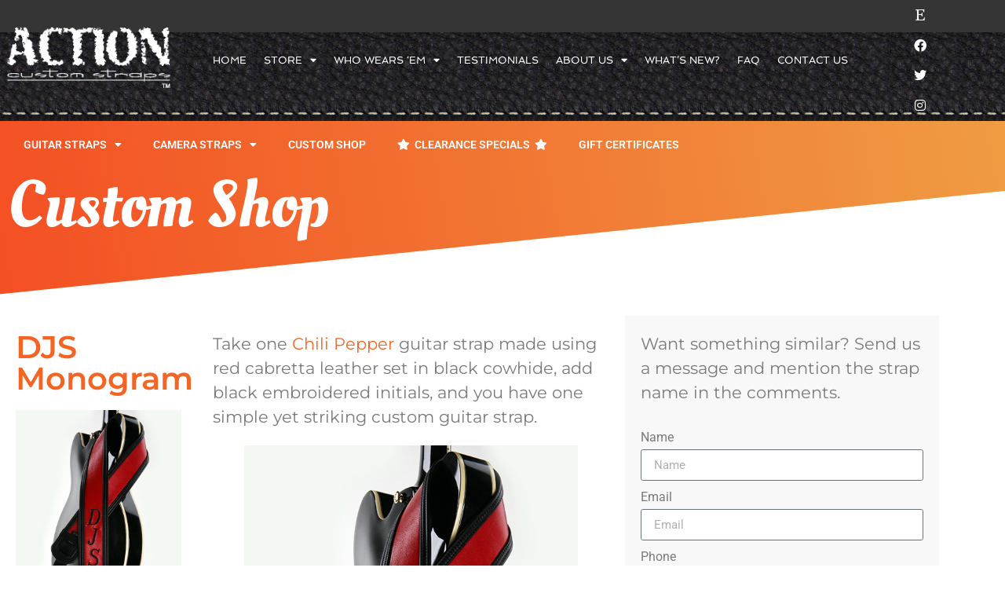

--- FILE ---
content_type: text/html; charset=UTF-8
request_url: https://actioncustomstraps.com/customstrap/djs/
body_size: 20901
content:
<!doctype html>
<html lang="en-US">
<head>
	<meta charset="UTF-8">
	<meta name="viewport" content="width=device-width, initial-scale=1">
	<link rel="profile" href="https://gmpg.org/xfn/11">
	<title>DJS Monogram &#8211; Action Custom Straps</title>
<meta name='robots' content='max-image-preview:large' />
	<style>img:is([sizes="auto" i], [sizes^="auto," i]) { contain-intrinsic-size: 3000px 1500px }</style>
	<link rel='dns-prefetch' href='//actioncustomstraps.com' />
<link rel="alternate" type="application/rss+xml" title="Action Custom Straps &raquo; Feed" href="https://actioncustomstraps.com/feed/" />
<script>
window._wpemojiSettings = {"baseUrl":"https:\/\/s.w.org\/images\/core\/emoji\/16.0.1\/72x72\/","ext":".png","svgUrl":"https:\/\/s.w.org\/images\/core\/emoji\/16.0.1\/svg\/","svgExt":".svg","source":{"concatemoji":"https:\/\/actioncustomstraps.com\/wp-includes\/js\/wp-emoji-release.min.js?ver=6.8.3"}};
/*! This file is auto-generated */
!function(s,n){var o,i,e;function c(e){try{var t={supportTests:e,timestamp:(new Date).valueOf()};sessionStorage.setItem(o,JSON.stringify(t))}catch(e){}}function p(e,t,n){e.clearRect(0,0,e.canvas.width,e.canvas.height),e.fillText(t,0,0);var t=new Uint32Array(e.getImageData(0,0,e.canvas.width,e.canvas.height).data),a=(e.clearRect(0,0,e.canvas.width,e.canvas.height),e.fillText(n,0,0),new Uint32Array(e.getImageData(0,0,e.canvas.width,e.canvas.height).data));return t.every(function(e,t){return e===a[t]})}function u(e,t){e.clearRect(0,0,e.canvas.width,e.canvas.height),e.fillText(t,0,0);for(var n=e.getImageData(16,16,1,1),a=0;a<n.data.length;a++)if(0!==n.data[a])return!1;return!0}function f(e,t,n,a){switch(t){case"flag":return n(e,"\ud83c\udff3\ufe0f\u200d\u26a7\ufe0f","\ud83c\udff3\ufe0f\u200b\u26a7\ufe0f")?!1:!n(e,"\ud83c\udde8\ud83c\uddf6","\ud83c\udde8\u200b\ud83c\uddf6")&&!n(e,"\ud83c\udff4\udb40\udc67\udb40\udc62\udb40\udc65\udb40\udc6e\udb40\udc67\udb40\udc7f","\ud83c\udff4\u200b\udb40\udc67\u200b\udb40\udc62\u200b\udb40\udc65\u200b\udb40\udc6e\u200b\udb40\udc67\u200b\udb40\udc7f");case"emoji":return!a(e,"\ud83e\udedf")}return!1}function g(e,t,n,a){var r="undefined"!=typeof WorkerGlobalScope&&self instanceof WorkerGlobalScope?new OffscreenCanvas(300,150):s.createElement("canvas"),o=r.getContext("2d",{willReadFrequently:!0}),i=(o.textBaseline="top",o.font="600 32px Arial",{});return e.forEach(function(e){i[e]=t(o,e,n,a)}),i}function t(e){var t=s.createElement("script");t.src=e,t.defer=!0,s.head.appendChild(t)}"undefined"!=typeof Promise&&(o="wpEmojiSettingsSupports",i=["flag","emoji"],n.supports={everything:!0,everythingExceptFlag:!0},e=new Promise(function(e){s.addEventListener("DOMContentLoaded",e,{once:!0})}),new Promise(function(t){var n=function(){try{var e=JSON.parse(sessionStorage.getItem(o));if("object"==typeof e&&"number"==typeof e.timestamp&&(new Date).valueOf()<e.timestamp+604800&&"object"==typeof e.supportTests)return e.supportTests}catch(e){}return null}();if(!n){if("undefined"!=typeof Worker&&"undefined"!=typeof OffscreenCanvas&&"undefined"!=typeof URL&&URL.createObjectURL&&"undefined"!=typeof Blob)try{var e="postMessage("+g.toString()+"("+[JSON.stringify(i),f.toString(),p.toString(),u.toString()].join(",")+"));",a=new Blob([e],{type:"text/javascript"}),r=new Worker(URL.createObjectURL(a),{name:"wpTestEmojiSupports"});return void(r.onmessage=function(e){c(n=e.data),r.terminate(),t(n)})}catch(e){}c(n=g(i,f,p,u))}t(n)}).then(function(e){for(var t in e)n.supports[t]=e[t],n.supports.everything=n.supports.everything&&n.supports[t],"flag"!==t&&(n.supports.everythingExceptFlag=n.supports.everythingExceptFlag&&n.supports[t]);n.supports.everythingExceptFlag=n.supports.everythingExceptFlag&&!n.supports.flag,n.DOMReady=!1,n.readyCallback=function(){n.DOMReady=!0}}).then(function(){return e}).then(function(){var e;n.supports.everything||(n.readyCallback(),(e=n.source||{}).concatemoji?t(e.concatemoji):e.wpemoji&&e.twemoji&&(t(e.twemoji),t(e.wpemoji)))}))}((window,document),window._wpemojiSettings);
</script>
<link rel='stylesheet' id='wp-shopify-styles-css' href='https://actioncustomstraps.com/wp-content/plugins/wp-shopify/css/front-styles.css?ver=1769630880' media='all' />
<style id='wp-emoji-styles-inline-css'>

	img.wp-smiley, img.emoji {
		display: inline !important;
		border: none !important;
		box-shadow: none !important;
		height: 1em !important;
		width: 1em !important;
		margin: 0 0.07em !important;
		vertical-align: -0.1em !important;
		background: none !important;
		padding: 0 !important;
	}
</style>
<link rel='stylesheet' id='wp-block-library-css' href='https://actioncustomstraps.com/wp-includes/css/dist/block-library/style.min.css?ver=6.8.3' media='all' />
<style id='global-styles-inline-css'>
:root{--wp--preset--aspect-ratio--square: 1;--wp--preset--aspect-ratio--4-3: 4/3;--wp--preset--aspect-ratio--3-4: 3/4;--wp--preset--aspect-ratio--3-2: 3/2;--wp--preset--aspect-ratio--2-3: 2/3;--wp--preset--aspect-ratio--16-9: 16/9;--wp--preset--aspect-ratio--9-16: 9/16;--wp--preset--color--black: #000000;--wp--preset--color--cyan-bluish-gray: #abb8c3;--wp--preset--color--white: #ffffff;--wp--preset--color--pale-pink: #f78da7;--wp--preset--color--vivid-red: #cf2e2e;--wp--preset--color--luminous-vivid-orange: #ff6900;--wp--preset--color--luminous-vivid-amber: #fcb900;--wp--preset--color--light-green-cyan: #7bdcb5;--wp--preset--color--vivid-green-cyan: #00d084;--wp--preset--color--pale-cyan-blue: #8ed1fc;--wp--preset--color--vivid-cyan-blue: #0693e3;--wp--preset--color--vivid-purple: #9b51e0;--wp--preset--gradient--vivid-cyan-blue-to-vivid-purple: linear-gradient(135deg,rgba(6,147,227,1) 0%,rgb(155,81,224) 100%);--wp--preset--gradient--light-green-cyan-to-vivid-green-cyan: linear-gradient(135deg,rgb(122,220,180) 0%,rgb(0,208,130) 100%);--wp--preset--gradient--luminous-vivid-amber-to-luminous-vivid-orange: linear-gradient(135deg,rgba(252,185,0,1) 0%,rgba(255,105,0,1) 100%);--wp--preset--gradient--luminous-vivid-orange-to-vivid-red: linear-gradient(135deg,rgba(255,105,0,1) 0%,rgb(207,46,46) 100%);--wp--preset--gradient--very-light-gray-to-cyan-bluish-gray: linear-gradient(135deg,rgb(238,238,238) 0%,rgb(169,184,195) 100%);--wp--preset--gradient--cool-to-warm-spectrum: linear-gradient(135deg,rgb(74,234,220) 0%,rgb(151,120,209) 20%,rgb(207,42,186) 40%,rgb(238,44,130) 60%,rgb(251,105,98) 80%,rgb(254,248,76) 100%);--wp--preset--gradient--blush-light-purple: linear-gradient(135deg,rgb(255,206,236) 0%,rgb(152,150,240) 100%);--wp--preset--gradient--blush-bordeaux: linear-gradient(135deg,rgb(254,205,165) 0%,rgb(254,45,45) 50%,rgb(107,0,62) 100%);--wp--preset--gradient--luminous-dusk: linear-gradient(135deg,rgb(255,203,112) 0%,rgb(199,81,192) 50%,rgb(65,88,208) 100%);--wp--preset--gradient--pale-ocean: linear-gradient(135deg,rgb(255,245,203) 0%,rgb(182,227,212) 50%,rgb(51,167,181) 100%);--wp--preset--gradient--electric-grass: linear-gradient(135deg,rgb(202,248,128) 0%,rgb(113,206,126) 100%);--wp--preset--gradient--midnight: linear-gradient(135deg,rgb(2,3,129) 0%,rgb(40,116,252) 100%);--wp--preset--font-size--small: 13px;--wp--preset--font-size--medium: 20px;--wp--preset--font-size--large: 36px;--wp--preset--font-size--x-large: 42px;--wp--preset--spacing--20: 0.44rem;--wp--preset--spacing--30: 0.67rem;--wp--preset--spacing--40: 1rem;--wp--preset--spacing--50: 1.5rem;--wp--preset--spacing--60: 2.25rem;--wp--preset--spacing--70: 3.38rem;--wp--preset--spacing--80: 5.06rem;--wp--preset--shadow--natural: 6px 6px 9px rgba(0, 0, 0, 0.2);--wp--preset--shadow--deep: 12px 12px 50px rgba(0, 0, 0, 0.4);--wp--preset--shadow--sharp: 6px 6px 0px rgba(0, 0, 0, 0.2);--wp--preset--shadow--outlined: 6px 6px 0px -3px rgba(255, 255, 255, 1), 6px 6px rgba(0, 0, 0, 1);--wp--preset--shadow--crisp: 6px 6px 0px rgba(0, 0, 0, 1);}:root { --wp--style--global--content-size: 800px;--wp--style--global--wide-size: 1200px; }:where(body) { margin: 0; }.wp-site-blocks > .alignleft { float: left; margin-right: 2em; }.wp-site-blocks > .alignright { float: right; margin-left: 2em; }.wp-site-blocks > .aligncenter { justify-content: center; margin-left: auto; margin-right: auto; }:where(.wp-site-blocks) > * { margin-block-start: 24px; margin-block-end: 0; }:where(.wp-site-blocks) > :first-child { margin-block-start: 0; }:where(.wp-site-blocks) > :last-child { margin-block-end: 0; }:root { --wp--style--block-gap: 24px; }:root :where(.is-layout-flow) > :first-child{margin-block-start: 0;}:root :where(.is-layout-flow) > :last-child{margin-block-end: 0;}:root :where(.is-layout-flow) > *{margin-block-start: 24px;margin-block-end: 0;}:root :where(.is-layout-constrained) > :first-child{margin-block-start: 0;}:root :where(.is-layout-constrained) > :last-child{margin-block-end: 0;}:root :where(.is-layout-constrained) > *{margin-block-start: 24px;margin-block-end: 0;}:root :where(.is-layout-flex){gap: 24px;}:root :where(.is-layout-grid){gap: 24px;}.is-layout-flow > .alignleft{float: left;margin-inline-start: 0;margin-inline-end: 2em;}.is-layout-flow > .alignright{float: right;margin-inline-start: 2em;margin-inline-end: 0;}.is-layout-flow > .aligncenter{margin-left: auto !important;margin-right: auto !important;}.is-layout-constrained > .alignleft{float: left;margin-inline-start: 0;margin-inline-end: 2em;}.is-layout-constrained > .alignright{float: right;margin-inline-start: 2em;margin-inline-end: 0;}.is-layout-constrained > .aligncenter{margin-left: auto !important;margin-right: auto !important;}.is-layout-constrained > :where(:not(.alignleft):not(.alignright):not(.alignfull)){max-width: var(--wp--style--global--content-size);margin-left: auto !important;margin-right: auto !important;}.is-layout-constrained > .alignwide{max-width: var(--wp--style--global--wide-size);}body .is-layout-flex{display: flex;}.is-layout-flex{flex-wrap: wrap;align-items: center;}.is-layout-flex > :is(*, div){margin: 0;}body .is-layout-grid{display: grid;}.is-layout-grid > :is(*, div){margin: 0;}body{padding-top: 0px;padding-right: 0px;padding-bottom: 0px;padding-left: 0px;}a:where(:not(.wp-element-button)){text-decoration: underline;}:root :where(.wp-element-button, .wp-block-button__link){background-color: #32373c;border-width: 0;color: #fff;font-family: inherit;font-size: inherit;line-height: inherit;padding: calc(0.667em + 2px) calc(1.333em + 2px);text-decoration: none;}.has-black-color{color: var(--wp--preset--color--black) !important;}.has-cyan-bluish-gray-color{color: var(--wp--preset--color--cyan-bluish-gray) !important;}.has-white-color{color: var(--wp--preset--color--white) !important;}.has-pale-pink-color{color: var(--wp--preset--color--pale-pink) !important;}.has-vivid-red-color{color: var(--wp--preset--color--vivid-red) !important;}.has-luminous-vivid-orange-color{color: var(--wp--preset--color--luminous-vivid-orange) !important;}.has-luminous-vivid-amber-color{color: var(--wp--preset--color--luminous-vivid-amber) !important;}.has-light-green-cyan-color{color: var(--wp--preset--color--light-green-cyan) !important;}.has-vivid-green-cyan-color{color: var(--wp--preset--color--vivid-green-cyan) !important;}.has-pale-cyan-blue-color{color: var(--wp--preset--color--pale-cyan-blue) !important;}.has-vivid-cyan-blue-color{color: var(--wp--preset--color--vivid-cyan-blue) !important;}.has-vivid-purple-color{color: var(--wp--preset--color--vivid-purple) !important;}.has-black-background-color{background-color: var(--wp--preset--color--black) !important;}.has-cyan-bluish-gray-background-color{background-color: var(--wp--preset--color--cyan-bluish-gray) !important;}.has-white-background-color{background-color: var(--wp--preset--color--white) !important;}.has-pale-pink-background-color{background-color: var(--wp--preset--color--pale-pink) !important;}.has-vivid-red-background-color{background-color: var(--wp--preset--color--vivid-red) !important;}.has-luminous-vivid-orange-background-color{background-color: var(--wp--preset--color--luminous-vivid-orange) !important;}.has-luminous-vivid-amber-background-color{background-color: var(--wp--preset--color--luminous-vivid-amber) !important;}.has-light-green-cyan-background-color{background-color: var(--wp--preset--color--light-green-cyan) !important;}.has-vivid-green-cyan-background-color{background-color: var(--wp--preset--color--vivid-green-cyan) !important;}.has-pale-cyan-blue-background-color{background-color: var(--wp--preset--color--pale-cyan-blue) !important;}.has-vivid-cyan-blue-background-color{background-color: var(--wp--preset--color--vivid-cyan-blue) !important;}.has-vivid-purple-background-color{background-color: var(--wp--preset--color--vivid-purple) !important;}.has-black-border-color{border-color: var(--wp--preset--color--black) !important;}.has-cyan-bluish-gray-border-color{border-color: var(--wp--preset--color--cyan-bluish-gray) !important;}.has-white-border-color{border-color: var(--wp--preset--color--white) !important;}.has-pale-pink-border-color{border-color: var(--wp--preset--color--pale-pink) !important;}.has-vivid-red-border-color{border-color: var(--wp--preset--color--vivid-red) !important;}.has-luminous-vivid-orange-border-color{border-color: var(--wp--preset--color--luminous-vivid-orange) !important;}.has-luminous-vivid-amber-border-color{border-color: var(--wp--preset--color--luminous-vivid-amber) !important;}.has-light-green-cyan-border-color{border-color: var(--wp--preset--color--light-green-cyan) !important;}.has-vivid-green-cyan-border-color{border-color: var(--wp--preset--color--vivid-green-cyan) !important;}.has-pale-cyan-blue-border-color{border-color: var(--wp--preset--color--pale-cyan-blue) !important;}.has-vivid-cyan-blue-border-color{border-color: var(--wp--preset--color--vivid-cyan-blue) !important;}.has-vivid-purple-border-color{border-color: var(--wp--preset--color--vivid-purple) !important;}.has-vivid-cyan-blue-to-vivid-purple-gradient-background{background: var(--wp--preset--gradient--vivid-cyan-blue-to-vivid-purple) !important;}.has-light-green-cyan-to-vivid-green-cyan-gradient-background{background: var(--wp--preset--gradient--light-green-cyan-to-vivid-green-cyan) !important;}.has-luminous-vivid-amber-to-luminous-vivid-orange-gradient-background{background: var(--wp--preset--gradient--luminous-vivid-amber-to-luminous-vivid-orange) !important;}.has-luminous-vivid-orange-to-vivid-red-gradient-background{background: var(--wp--preset--gradient--luminous-vivid-orange-to-vivid-red) !important;}.has-very-light-gray-to-cyan-bluish-gray-gradient-background{background: var(--wp--preset--gradient--very-light-gray-to-cyan-bluish-gray) !important;}.has-cool-to-warm-spectrum-gradient-background{background: var(--wp--preset--gradient--cool-to-warm-spectrum) !important;}.has-blush-light-purple-gradient-background{background: var(--wp--preset--gradient--blush-light-purple) !important;}.has-blush-bordeaux-gradient-background{background: var(--wp--preset--gradient--blush-bordeaux) !important;}.has-luminous-dusk-gradient-background{background: var(--wp--preset--gradient--luminous-dusk) !important;}.has-pale-ocean-gradient-background{background: var(--wp--preset--gradient--pale-ocean) !important;}.has-electric-grass-gradient-background{background: var(--wp--preset--gradient--electric-grass) !important;}.has-midnight-gradient-background{background: var(--wp--preset--gradient--midnight) !important;}.has-small-font-size{font-size: var(--wp--preset--font-size--small) !important;}.has-medium-font-size{font-size: var(--wp--preset--font-size--medium) !important;}.has-large-font-size{font-size: var(--wp--preset--font-size--large) !important;}.has-x-large-font-size{font-size: var(--wp--preset--font-size--x-large) !important;}
:root :where(.wp-block-pullquote){font-size: 1.5em;line-height: 1.6;}
</style>
<link rel='stylesheet' id='hello-elementor-css' href='https://actioncustomstraps.com/wp-content/themes/hello-elementor/assets/css/reset.css?ver=3.4.6' media='all' />
<link rel='stylesheet' id='hello-elementor-theme-style-css' href='https://actioncustomstraps.com/wp-content/themes/hello-elementor/assets/css/theme.css?ver=3.4.6' media='all' />
<link rel='stylesheet' id='hello-elementor-header-footer-css' href='https://actioncustomstraps.com/wp-content/themes/hello-elementor/assets/css/header-footer.css?ver=3.4.6' media='all' />
<link rel='stylesheet' id='elementor-frontend-css' href='https://actioncustomstraps.com/wp-content/plugins/elementor/assets/css/frontend.min.css?ver=3.34.3' media='all' />
<link rel='stylesheet' id='widget-image-css' href='https://actioncustomstraps.com/wp-content/plugins/elementor/assets/css/widget-image.min.css?ver=3.34.3' media='all' />
<link rel='stylesheet' id='widget-nav-menu-css' href='https://actioncustomstraps.com/wp-content/plugins/elementor-pro/assets/css/widget-nav-menu.min.css?ver=3.34.3' media='all' />
<link rel='stylesheet' id='widget-social-icons-css' href='https://actioncustomstraps.com/wp-content/plugins/elementor/assets/css/widget-social-icons.min.css?ver=3.34.3' media='all' />
<link rel='stylesheet' id='e-apple-webkit-css' href='https://actioncustomstraps.com/wp-content/plugins/elementor/assets/css/conditionals/apple-webkit.min.css?ver=3.34.3' media='all' />
<link rel='stylesheet' id='e-sticky-css' href='https://actioncustomstraps.com/wp-content/plugins/elementor-pro/assets/css/modules/sticky.min.css?ver=3.34.3' media='all' />
<link rel='stylesheet' id='widget-heading-css' href='https://actioncustomstraps.com/wp-content/plugins/elementor/assets/css/widget-heading.min.css?ver=3.34.3' media='all' />
<link rel='stylesheet' id='widget-icon-list-css' href='https://actioncustomstraps.com/wp-content/plugins/elementor/assets/css/widget-icon-list.min.css?ver=3.34.3' media='all' />
<link rel='stylesheet' id='e-shapes-css' href='https://actioncustomstraps.com/wp-content/plugins/elementor/assets/css/conditionals/shapes.min.css?ver=3.34.3' media='all' />
<link rel='stylesheet' id='widget-form-css' href='https://actioncustomstraps.com/wp-content/plugins/elementor-pro/assets/css/widget-form.min.css?ver=3.34.3' media='all' />
<link rel='stylesheet' id='widget-posts-css' href='https://actioncustomstraps.com/wp-content/plugins/elementor-pro/assets/css/widget-posts.min.css?ver=3.34.3' media='all' />
<link rel='stylesheet' id='elementor-icons-css' href='https://actioncustomstraps.com/wp-content/plugins/elementor/assets/lib/eicons/css/elementor-icons.min.css?ver=5.46.0' media='all' />
<link rel='stylesheet' id='elementor-post-1322-css' href='https://actioncustomstraps.com/wp-content/uploads/elementor/css/post-1322.css?ver=1769534044' media='all' />
<link rel='stylesheet' id='elementor-post-38-css' href='https://actioncustomstraps.com/wp-content/uploads/elementor/css/post-38.css?ver=1769534046' media='all' />
<link rel='stylesheet' id='elementor-post-245-css' href='https://actioncustomstraps.com/wp-content/uploads/elementor/css/post-245.css?ver=1769534046' media='all' />
<link rel='stylesheet' id='elementor-post-1116-css' href='https://actioncustomstraps.com/wp-content/uploads/elementor/css/post-1116.css?ver=1769536148' media='all' />
<link rel='stylesheet' id='shopwp-styles-frontend-all-css' href='https://actioncustomstraps.com/wp-content/plugins/wpshopify/dist/public.min.css?ver=1745259284' media='all' />
<link rel='stylesheet' id='elementor-gf-local-roboto-css' href='https://actioncustomstraps.com/wp-content/uploads/elementor/google-fonts/css/roboto.css?ver=1745259323' media='all' />
<link rel='stylesheet' id='elementor-gf-local-robotoslab-css' href='https://actioncustomstraps.com/wp-content/uploads/elementor/google-fonts/css/robotoslab.css?ver=1745259325' media='all' />
<link rel='stylesheet' id='elementor-gf-local-spinnaker-css' href='https://actioncustomstraps.com/wp-content/uploads/elementor/google-fonts/css/spinnaker.css?ver=1745259328' media='all' />
<link rel='stylesheet' id='elementor-gf-local-oleoscript-css' href='https://actioncustomstraps.com/wp-content/uploads/elementor/google-fonts/css/oleoscript.css?ver=1745259328' media='all' />
<link rel='stylesheet' id='elementor-gf-local-montserrat-css' href='https://actioncustomstraps.com/wp-content/uploads/elementor/google-fonts/css/montserrat.css?ver=1745259328' media='all' />
<link rel='stylesheet' id='elementor-icons-shared-0-css' href='https://actioncustomstraps.com/wp-content/plugins/elementor/assets/lib/font-awesome/css/fontawesome.min.css?ver=5.15.3' media='all' />
<link rel='stylesheet' id='elementor-icons-fa-solid-css' href='https://actioncustomstraps.com/wp-content/plugins/elementor/assets/lib/font-awesome/css/solid.min.css?ver=5.15.3' media='all' />
<link rel='stylesheet' id='elementor-icons-fa-brands-css' href='https://actioncustomstraps.com/wp-content/plugins/elementor/assets/lib/font-awesome/css/brands.min.css?ver=5.15.3' media='all' />
<script src="https://actioncustomstraps.com/wp-includes/js/jquery/jquery.min.js?ver=3.7.1" id="jquery-core-js"></script>
<script src="https://actioncustomstraps.com/wp-includes/js/jquery/jquery-migrate.min.js?ver=3.4.1" id="jquery-migrate-js"></script>
<script src="https://actioncustomstraps.com/wp-content/plugins/wp-shopify/js/front.js?ver=1769630880" id="wp-shopify-scripts-js"></script>
<link rel="https://api.w.org/" href="https://actioncustomstraps.com/wp-json/" /><link rel="alternate" title="JSON" type="application/json" href="https://actioncustomstraps.com/wp-json/wp/v2/customstrap/1103" /><link rel="EditURI" type="application/rsd+xml" title="RSD" href="https://actioncustomstraps.com/xmlrpc.php?rsd" />
<meta name="generator" content="WordPress 6.8.3" />
<link rel="canonical" href="https://actioncustomstraps.com/customstrap/djs/" />
<link rel='shortlink' href='https://actioncustomstraps.com/?p=1103' />
<link rel="alternate" title="oEmbed (JSON)" type="application/json+oembed" href="https://actioncustomstraps.com/wp-json/oembed/1.0/embed?url=https%3A%2F%2Factioncustomstraps.com%2Fcustomstrap%2Fdjs%2F" />
<link rel="alternate" title="oEmbed (XML)" type="text/xml+oembed" href="https://actioncustomstraps.com/wp-json/oembed/1.0/embed?url=https%3A%2F%2Factioncustomstraps.com%2Fcustomstrap%2Fdjs%2F&#038;format=xml" />
<meta name="generator" content="Elementor 3.34.3; features: additional_custom_breakpoints; settings: css_print_method-external, google_font-enabled, font_display-auto">
			<style>
				.e-con.e-parent:nth-of-type(n+4):not(.e-lazyloaded):not(.e-no-lazyload),
				.e-con.e-parent:nth-of-type(n+4):not(.e-lazyloaded):not(.e-no-lazyload) * {
					background-image: none !important;
				}
				@media screen and (max-height: 1024px) {
					.e-con.e-parent:nth-of-type(n+3):not(.e-lazyloaded):not(.e-no-lazyload),
					.e-con.e-parent:nth-of-type(n+3):not(.e-lazyloaded):not(.e-no-lazyload) * {
						background-image: none !important;
					}
				}
				@media screen and (max-height: 640px) {
					.e-con.e-parent:nth-of-type(n+2):not(.e-lazyloaded):not(.e-no-lazyload),
					.e-con.e-parent:nth-of-type(n+2):not(.e-lazyloaded):not(.e-no-lazyload) * {
						background-image: none !important;
					}
				}
			</style>
			<link rel="icon" href="https://actioncustomstraps.com/wp-content/uploads/2019/12/icon.jpg" sizes="32x32" />
<link rel="icon" href="https://actioncustomstraps.com/wp-content/uploads/2019/12/icon.jpg" sizes="192x192" />
<link rel="apple-touch-icon" href="https://actioncustomstraps.com/wp-content/uploads/2019/12/icon.jpg" />
<meta name="msapplication-TileImage" content="https://actioncustomstraps.com/wp-content/uploads/2019/12/icon.jpg" />
</head>
<body class="wp-singular customstrap-template-default single single-customstrap postid-1103 wp-custom-logo wp-embed-responsive wp-theme-hello-elementor hello-elementor-default shopwp elementor-default elementor-kit-1322 elementor-page-1116">


<a class="skip-link screen-reader-text" href="#content">Skip to content</a>

		<header data-elementor-type="header" data-elementor-id="38" class="elementor elementor-38 elementor-location-header" data-elementor-post-type="elementor_library">
					<header class="elementor-section elementor-top-section elementor-element elementor-element-d48e449 elementor-section-content-middle elementor-section-boxed elementor-section-height-default elementor-section-height-default" data-id="d48e449" data-element_type="section" data-settings="{&quot;background_background&quot;:&quot;classic&quot;}">
						<div class="elementor-container elementor-column-gap-no">
					<div class="elementor-column elementor-col-33 elementor-top-column elementor-element elementor-element-7b01297" data-id="7b01297" data-element_type="column">
			<div class="elementor-widget-wrap elementor-element-populated">
						<div class="elementor-element elementor-element-5f2ba29 elementor-widget elementor-widget-image" data-id="5f2ba29" data-element_type="widget" data-widget_type="image.default">
				<div class="elementor-widget-container">
															<img width="500" height="206" src="https://actioncustomstraps.com/wp-content/uploads/2019/12/acs_logo_white.png" class="attachment-full size-full wp-image-41" alt="Action white logo" srcset="https://actioncustomstraps.com/wp-content/uploads/2019/12/acs_logo_white.png 500w, https://actioncustomstraps.com/wp-content/uploads/2019/12/acs_logo_white-300x124.png 300w" sizes="(max-width: 500px) 100vw, 500px" />															</div>
				</div>
					</div>
		</div>
				<div class="elementor-column elementor-col-33 elementor-top-column elementor-element elementor-element-23d3d35" data-id="23d3d35" data-element_type="column">
			<div class="elementor-widget-wrap elementor-element-populated">
						<div class="elementor-element elementor-element-32022d1 elementor-nav-menu__align-end elementor-nav-menu--stretch elementor-nav-menu--dropdown-tablet elementor-nav-menu__text-align-aside elementor-nav-menu--toggle elementor-nav-menu--burger elementor-widget elementor-widget-nav-menu" data-id="32022d1" data-element_type="widget" data-settings="{&quot;full_width&quot;:&quot;stretch&quot;,&quot;layout&quot;:&quot;horizontal&quot;,&quot;submenu_icon&quot;:{&quot;value&quot;:&quot;&lt;i class=\&quot;fas fa-caret-down\&quot; aria-hidden=\&quot;true\&quot;&gt;&lt;\/i&gt;&quot;,&quot;library&quot;:&quot;fa-solid&quot;},&quot;toggle&quot;:&quot;burger&quot;}" data-widget_type="nav-menu.default">
				<div class="elementor-widget-container">
								<nav aria-label="Menu" class="elementor-nav-menu--main elementor-nav-menu__container elementor-nav-menu--layout-horizontal e--pointer-underline e--animation-fade">
				<ul id="menu-1-32022d1" class="elementor-nav-menu"><li class="menu-item menu-item-type-post_type menu-item-object-page menu-item-home menu-item-55"><a href="https://actioncustomstraps.com/" class="elementor-item">Home</a></li>
<li class="menu-item menu-item-type-custom menu-item-object-custom menu-item-has-children menu-item-65"><a href="#" class="elementor-item elementor-item-anchor">Store</a>
<ul class="sub-menu elementor-nav-menu--dropdown">
	<li class="menu-item menu-item-type-post_type menu-item-object-page menu-item-has-children menu-item-60"><a href="https://actioncustomstraps.com/guitar-straps/" class="elementor-sub-item">Guitar Straps</a>
	<ul class="sub-menu elementor-nav-menu--dropdown">
		<li class="menu-item menu-item-type-post_type menu-item-object-page menu-item-502"><a href="https://actioncustomstraps.com/guitar-straps/simply-classy-gs/" class="elementor-sub-item">Simply Classy</a></li>
		<li class="menu-item menu-item-type-post_type menu-item-object-page menu-item-501"><a href="https://actioncustomstraps.com/guitar-straps/leather-series-gs/" class="elementor-sub-item">Leather Series</a></li>
		<li class="menu-item menu-item-type-post_type menu-item-object-page menu-item-494"><a href="https://actioncustomstraps.com/guitar-straps/pinstriping-gs/" class="elementor-sub-item">Pinstriping</a></li>
		<li class="menu-item menu-item-type-post_type menu-item-object-page menu-item-503"><a href="https://actioncustomstraps.com/guitar-straps/limited-editions-gs/" class="elementor-sub-item">Limited Editions</a></li>
		<li class="menu-item menu-item-type-post_type menu-item-object-page menu-item-498"><a href="https://actioncustomstraps.com/guitar-straps/cobra-gs/" class="elementor-sub-item">Cobra</a></li>
		<li class="menu-item menu-item-type-post_type menu-item-object-page menu-item-497"><a href="https://actioncustomstraps.com/guitar-straps/python-gs/" class="elementor-sub-item">Python</a></li>
		<li class="menu-item menu-item-type-post_type menu-item-object-page menu-item-496"><a href="https://actioncustomstraps.com/guitar-straps/rattlesnake-gs/" class="elementor-sub-item">Rattlesnake</a></li>
		<li class="menu-item menu-item-type-post_type menu-item-object-page menu-item-500"><a href="https://actioncustomstraps.com/guitar-straps/deer-skin/" class="elementor-sub-item">Deer Skin</a></li>
		<li class="menu-item menu-item-type-post_type menu-item-object-page menu-item-495"><a href="https://actioncustomstraps.com/guitar-straps/signature-series-gs/" class="elementor-sub-item">Signature Series</a></li>
		<li class="menu-item menu-item-type-post_type menu-item-object-page menu-item-760"><a href="https://actioncustomstraps.com/guitar-straps/parrothead-series-gs/" class="elementor-sub-item">Parrothead Series</a></li>
		<li class="menu-item menu-item-type-post_type menu-item-object-page menu-item-493"><a href="https://actioncustomstraps.com/guitar-straps/headstock-gs/" class="elementor-sub-item">Headstock</a></li>
	</ul>
</li>
	<li class="menu-item menu-item-type-post_type menu-item-object-page menu-item-has-children menu-item-56"><a href="https://actioncustomstraps.com/camera-straps/" class="elementor-sub-item">Camera Straps</a>
	<ul class="sub-menu elementor-nav-menu--dropdown">
		<li class="menu-item menu-item-type-post_type menu-item-object-page menu-item-77"><a href="https://actioncustomstraps.com/camera-straps/leather-series-cs/" class="elementor-sub-item">Leather Series</a></li>
		<li class="menu-item menu-item-type-post_type menu-item-object-page menu-item-79"><a href="https://actioncustomstraps.com/camera-straps/cobra-cs/" class="elementor-sub-item">Cobra</a></li>
		<li class="menu-item menu-item-type-post_type menu-item-object-page menu-item-78"><a href="https://actioncustomstraps.com/camera-straps/python-cs/" class="elementor-sub-item">Python</a></li>
		<li class="menu-item menu-item-type-post_type menu-item-object-page menu-item-80"><a href="https://actioncustomstraps.com/camera-straps/rattlesnake-cs/" class="elementor-sub-item">Rattlesnake</a></li>
	</ul>
</li>
	<li class="menu-item menu-item-type-post_type menu-item-object-page menu-item-85"><a href="https://actioncustomstraps.com/custom-shop/" class="elementor-sub-item">Custom Shop</a></li>
	<li class="menu-item menu-item-type-post_type menu-item-object-page menu-item-57"><a href="https://actioncustomstraps.com/clearance-specials/" class="elementor-sub-item"><i class="fas fa-star"></i>  Clearance Specials  <i class="fas fa-star"></i></a></li>
	<li class="menu-item menu-item-type-post_type menu-item-object-page menu-item-438"><a href="https://actioncustomstraps.com/gift-certificates/" class="elementor-sub-item">Gift Certificates</a></li>
</ul>
</li>
<li class="menu-item menu-item-type-post_type menu-item-object-page menu-item-has-children menu-item-63"><a href="https://actioncustomstraps.com/who-wears-em/" class="elementor-item">Who Wears ‘Em</a>
<ul class="sub-menu elementor-nav-menu--dropdown">
	<li class="menu-item menu-item-type-post_type menu-item-object-page menu-item-1439"><a href="https://actioncustomstraps.com/jimmy-buffett-straps/" class="elementor-sub-item">Jimmy Buffett Straps</a></li>
	<li class="menu-item menu-item-type-post_type menu-item-object-page menu-item-1440"><a href="https://actioncustomstraps.com/who-wears-em/" class="elementor-sub-item">Who Wears ‘Em</a></li>
</ul>
</li>
<li class="menu-item menu-item-type-post_type menu-item-object-page menu-item-1179"><a href="https://actioncustomstraps.com/testimonials/" class="elementor-item">Testimonials</a></li>
<li class="menu-item menu-item-type-custom menu-item-object-custom menu-item-has-children menu-item-66"><a href="#" class="elementor-item elementor-item-anchor">About Us</a>
<ul class="sub-menu elementor-nav-menu--dropdown">
	<li class="menu-item menu-item-type-post_type menu-item-object-page menu-item-61"><a href="https://actioncustomstraps.com/our-story/" class="elementor-sub-item">Our Story</a></li>
	<li class="menu-item menu-item-type-post_type menu-item-object-page menu-item-64"><a href="https://actioncustomstraps.com/why-buy-action/" class="elementor-sub-item">Why Buy Action?</a></li>
</ul>
</li>
<li class="menu-item menu-item-type-post_type menu-item-object-page menu-item-62"><a href="https://actioncustomstraps.com/whats-new/" class="elementor-item">What&#8217;s New?</a></li>
<li class="menu-item menu-item-type-post_type menu-item-object-page menu-item-59"><a href="https://actioncustomstraps.com/faq/" class="elementor-item">FAQ</a></li>
<li class="menu-item menu-item-type-post_type menu-item-object-page menu-item-58"><a href="https://actioncustomstraps.com/contact-us/" class="elementor-item">Contact Us</a></li>
</ul>			</nav>
					<div class="elementor-menu-toggle" role="button" tabindex="0" aria-label="Menu Toggle" aria-expanded="false">
			<i aria-hidden="true" role="presentation" class="elementor-menu-toggle__icon--open eicon-menu-bar"></i><i aria-hidden="true" role="presentation" class="elementor-menu-toggle__icon--close eicon-close"></i>		</div>
					<nav class="elementor-nav-menu--dropdown elementor-nav-menu__container" aria-hidden="true">
				<ul id="menu-2-32022d1" class="elementor-nav-menu"><li class="menu-item menu-item-type-post_type menu-item-object-page menu-item-home menu-item-55"><a href="https://actioncustomstraps.com/" class="elementor-item" tabindex="-1">Home</a></li>
<li class="menu-item menu-item-type-custom menu-item-object-custom menu-item-has-children menu-item-65"><a href="#" class="elementor-item elementor-item-anchor" tabindex="-1">Store</a>
<ul class="sub-menu elementor-nav-menu--dropdown">
	<li class="menu-item menu-item-type-post_type menu-item-object-page menu-item-has-children menu-item-60"><a href="https://actioncustomstraps.com/guitar-straps/" class="elementor-sub-item" tabindex="-1">Guitar Straps</a>
	<ul class="sub-menu elementor-nav-menu--dropdown">
		<li class="menu-item menu-item-type-post_type menu-item-object-page menu-item-502"><a href="https://actioncustomstraps.com/guitar-straps/simply-classy-gs/" class="elementor-sub-item" tabindex="-1">Simply Classy</a></li>
		<li class="menu-item menu-item-type-post_type menu-item-object-page menu-item-501"><a href="https://actioncustomstraps.com/guitar-straps/leather-series-gs/" class="elementor-sub-item" tabindex="-1">Leather Series</a></li>
		<li class="menu-item menu-item-type-post_type menu-item-object-page menu-item-494"><a href="https://actioncustomstraps.com/guitar-straps/pinstriping-gs/" class="elementor-sub-item" tabindex="-1">Pinstriping</a></li>
		<li class="menu-item menu-item-type-post_type menu-item-object-page menu-item-503"><a href="https://actioncustomstraps.com/guitar-straps/limited-editions-gs/" class="elementor-sub-item" tabindex="-1">Limited Editions</a></li>
		<li class="menu-item menu-item-type-post_type menu-item-object-page menu-item-498"><a href="https://actioncustomstraps.com/guitar-straps/cobra-gs/" class="elementor-sub-item" tabindex="-1">Cobra</a></li>
		<li class="menu-item menu-item-type-post_type menu-item-object-page menu-item-497"><a href="https://actioncustomstraps.com/guitar-straps/python-gs/" class="elementor-sub-item" tabindex="-1">Python</a></li>
		<li class="menu-item menu-item-type-post_type menu-item-object-page menu-item-496"><a href="https://actioncustomstraps.com/guitar-straps/rattlesnake-gs/" class="elementor-sub-item" tabindex="-1">Rattlesnake</a></li>
		<li class="menu-item menu-item-type-post_type menu-item-object-page menu-item-500"><a href="https://actioncustomstraps.com/guitar-straps/deer-skin/" class="elementor-sub-item" tabindex="-1">Deer Skin</a></li>
		<li class="menu-item menu-item-type-post_type menu-item-object-page menu-item-495"><a href="https://actioncustomstraps.com/guitar-straps/signature-series-gs/" class="elementor-sub-item" tabindex="-1">Signature Series</a></li>
		<li class="menu-item menu-item-type-post_type menu-item-object-page menu-item-760"><a href="https://actioncustomstraps.com/guitar-straps/parrothead-series-gs/" class="elementor-sub-item" tabindex="-1">Parrothead Series</a></li>
		<li class="menu-item menu-item-type-post_type menu-item-object-page menu-item-493"><a href="https://actioncustomstraps.com/guitar-straps/headstock-gs/" class="elementor-sub-item" tabindex="-1">Headstock</a></li>
	</ul>
</li>
	<li class="menu-item menu-item-type-post_type menu-item-object-page menu-item-has-children menu-item-56"><a href="https://actioncustomstraps.com/camera-straps/" class="elementor-sub-item" tabindex="-1">Camera Straps</a>
	<ul class="sub-menu elementor-nav-menu--dropdown">
		<li class="menu-item menu-item-type-post_type menu-item-object-page menu-item-77"><a href="https://actioncustomstraps.com/camera-straps/leather-series-cs/" class="elementor-sub-item" tabindex="-1">Leather Series</a></li>
		<li class="menu-item menu-item-type-post_type menu-item-object-page menu-item-79"><a href="https://actioncustomstraps.com/camera-straps/cobra-cs/" class="elementor-sub-item" tabindex="-1">Cobra</a></li>
		<li class="menu-item menu-item-type-post_type menu-item-object-page menu-item-78"><a href="https://actioncustomstraps.com/camera-straps/python-cs/" class="elementor-sub-item" tabindex="-1">Python</a></li>
		<li class="menu-item menu-item-type-post_type menu-item-object-page menu-item-80"><a href="https://actioncustomstraps.com/camera-straps/rattlesnake-cs/" class="elementor-sub-item" tabindex="-1">Rattlesnake</a></li>
	</ul>
</li>
	<li class="menu-item menu-item-type-post_type menu-item-object-page menu-item-85"><a href="https://actioncustomstraps.com/custom-shop/" class="elementor-sub-item" tabindex="-1">Custom Shop</a></li>
	<li class="menu-item menu-item-type-post_type menu-item-object-page menu-item-57"><a href="https://actioncustomstraps.com/clearance-specials/" class="elementor-sub-item" tabindex="-1"><i class="fas fa-star"></i>  Clearance Specials  <i class="fas fa-star"></i></a></li>
	<li class="menu-item menu-item-type-post_type menu-item-object-page menu-item-438"><a href="https://actioncustomstraps.com/gift-certificates/" class="elementor-sub-item" tabindex="-1">Gift Certificates</a></li>
</ul>
</li>
<li class="menu-item menu-item-type-post_type menu-item-object-page menu-item-has-children menu-item-63"><a href="https://actioncustomstraps.com/who-wears-em/" class="elementor-item" tabindex="-1">Who Wears ‘Em</a>
<ul class="sub-menu elementor-nav-menu--dropdown">
	<li class="menu-item menu-item-type-post_type menu-item-object-page menu-item-1439"><a href="https://actioncustomstraps.com/jimmy-buffett-straps/" class="elementor-sub-item" tabindex="-1">Jimmy Buffett Straps</a></li>
	<li class="menu-item menu-item-type-post_type menu-item-object-page menu-item-1440"><a href="https://actioncustomstraps.com/who-wears-em/" class="elementor-sub-item" tabindex="-1">Who Wears ‘Em</a></li>
</ul>
</li>
<li class="menu-item menu-item-type-post_type menu-item-object-page menu-item-1179"><a href="https://actioncustomstraps.com/testimonials/" class="elementor-item" tabindex="-1">Testimonials</a></li>
<li class="menu-item menu-item-type-custom menu-item-object-custom menu-item-has-children menu-item-66"><a href="#" class="elementor-item elementor-item-anchor" tabindex="-1">About Us</a>
<ul class="sub-menu elementor-nav-menu--dropdown">
	<li class="menu-item menu-item-type-post_type menu-item-object-page menu-item-61"><a href="https://actioncustomstraps.com/our-story/" class="elementor-sub-item" tabindex="-1">Our Story</a></li>
	<li class="menu-item menu-item-type-post_type menu-item-object-page menu-item-64"><a href="https://actioncustomstraps.com/why-buy-action/" class="elementor-sub-item" tabindex="-1">Why Buy Action?</a></li>
</ul>
</li>
<li class="menu-item menu-item-type-post_type menu-item-object-page menu-item-62"><a href="https://actioncustomstraps.com/whats-new/" class="elementor-item" tabindex="-1">What&#8217;s New?</a></li>
<li class="menu-item menu-item-type-post_type menu-item-object-page menu-item-59"><a href="https://actioncustomstraps.com/faq/" class="elementor-item" tabindex="-1">FAQ</a></li>
<li class="menu-item menu-item-type-post_type menu-item-object-page menu-item-58"><a href="https://actioncustomstraps.com/contact-us/" class="elementor-item" tabindex="-1">Contact Us</a></li>
</ul>			</nav>
						</div>
				</div>
					</div>
		</div>
				<div class="elementor-column elementor-col-33 elementor-top-column elementor-element elementor-element-bf92bb8 elementor-hidden-phone" data-id="bf92bb8" data-element_type="column">
			<div class="elementor-widget-wrap elementor-element-populated">
						<div class="elementor-element elementor-element-fe7578d elementor-shape-circle e-grid-align-right elementor-hidden-phone elementor-grid-0 elementor-widget elementor-widget-social-icons" data-id="fe7578d" data-element_type="widget" data-widget_type="social-icons.default">
				<div class="elementor-widget-container">
							<div class="elementor-social-icons-wrapper elementor-grid" role="list">
							<span class="elementor-grid-item" role="listitem">
					<a class="elementor-icon elementor-social-icon elementor-social-icon-etsy elementor-repeater-item-5617fd9" href="https://www.etsy.com/shop/ActionCustomStraps" target="_blank">
						<span class="elementor-screen-only">Etsy</span>
						<i aria-hidden="true" class="fab fa-etsy"></i>					</a>
				</span>
							<span class="elementor-grid-item" role="listitem">
					<a class="elementor-icon elementor-social-icon elementor-social-icon-facebook elementor-repeater-item-f888969" href="https://www.facebook.com/ActionCustomStraps/" target="_blank">
						<span class="elementor-screen-only">Facebook</span>
						<i aria-hidden="true" class="fab fa-facebook"></i>					</a>
				</span>
							<span class="elementor-grid-item" role="listitem">
					<a class="elementor-icon elementor-social-icon elementor-social-icon-twitter elementor-repeater-item-414ff47" href="https://twitter.com/actionstraps" target="_blank">
						<span class="elementor-screen-only">Twitter</span>
						<i aria-hidden="true" class="fab fa-twitter"></i>					</a>
				</span>
							<span class="elementor-grid-item" role="listitem">
					<a class="elementor-icon elementor-social-icon elementor-social-icon-instagram elementor-repeater-item-0131935" href="https://www.instagram.com/actioncustomstraps/" target="_blank">
						<span class="elementor-screen-only">Instagram</span>
						<i aria-hidden="true" class="fab fa-instagram"></i>					</a>
				</span>
					</div>
						</div>
				</div>
					</div>
		</div>
					</div>
		</header>
				<header class="elementor-section elementor-top-section elementor-element elementor-element-7bb47c1c elementor-section-content-middle elementor-section-height-min-height elementor-hidden-phone elementor-hidden-tablet elementor-section-boxed elementor-section-height-default elementor-section-items-middle" data-id="7bb47c1c" data-element_type="section" data-settings="{&quot;background_background&quot;:&quot;classic&quot;,&quot;sticky&quot;:&quot;top&quot;,&quot;sticky_on&quot;:[&quot;desktop&quot;,&quot;tablet&quot;,&quot;mobile&quot;],&quot;sticky_offset&quot;:0,&quot;sticky_effects_offset&quot;:0,&quot;sticky_anchor_link_offset&quot;:0}">
						<div class="elementor-container elementor-column-gap-no">
					<div class="elementor-column elementor-col-33 elementor-top-column elementor-element elementor-element-62e70dcc" data-id="62e70dcc" data-element_type="column">
			<div class="elementor-widget-wrap elementor-element-populated">
						<div class="elementor-element elementor-element-8d0ce32 elementor-widget elementor-widget-image" data-id="8d0ce32" data-element_type="widget" data-widget_type="image.default">
				<div class="elementor-widget-container">
															<img width="200" height="200" src="https://actioncustomstraps.com/wp-content/uploads/2019/12/icon_2.png" class="attachment-full size-full wp-image-261" alt="Action Straps" srcset="https://actioncustomstraps.com/wp-content/uploads/2019/12/icon_2.png 200w, https://actioncustomstraps.com/wp-content/uploads/2019/12/icon_2-150x150.png 150w" sizes="(max-width: 200px) 100vw, 200px" />															</div>
				</div>
					</div>
		</div>
				<div class="elementor-column elementor-col-33 elementor-top-column elementor-element elementor-element-7d16f2b4" data-id="7d16f2b4" data-element_type="column">
			<div class="elementor-widget-wrap elementor-element-populated">
						<div class="elementor-element elementor-element-10ebd4e5 elementor-nav-menu__align-center elementor-nav-menu--stretch elementor-nav-menu--dropdown-tablet elementor-nav-menu__text-align-aside elementor-nav-menu--toggle elementor-nav-menu--burger elementor-widget elementor-widget-nav-menu" data-id="10ebd4e5" data-element_type="widget" data-settings="{&quot;full_width&quot;:&quot;stretch&quot;,&quot;layout&quot;:&quot;horizontal&quot;,&quot;submenu_icon&quot;:{&quot;value&quot;:&quot;&lt;i class=\&quot;fas fa-caret-down\&quot; aria-hidden=\&quot;true\&quot;&gt;&lt;\/i&gt;&quot;,&quot;library&quot;:&quot;fa-solid&quot;},&quot;toggle&quot;:&quot;burger&quot;}" data-widget_type="nav-menu.default">
				<div class="elementor-widget-container">
								<nav aria-label="Menu" class="elementor-nav-menu--main elementor-nav-menu__container elementor-nav-menu--layout-horizontal e--pointer-underline e--animation-fade">
				<ul id="menu-1-10ebd4e5" class="elementor-nav-menu"><li class="menu-item menu-item-type-post_type menu-item-object-page menu-item-home menu-item-55"><a href="https://actioncustomstraps.com/" class="elementor-item">Home</a></li>
<li class="menu-item menu-item-type-custom menu-item-object-custom menu-item-has-children menu-item-65"><a href="#" class="elementor-item elementor-item-anchor">Store</a>
<ul class="sub-menu elementor-nav-menu--dropdown">
	<li class="menu-item menu-item-type-post_type menu-item-object-page menu-item-has-children menu-item-60"><a href="https://actioncustomstraps.com/guitar-straps/" class="elementor-sub-item">Guitar Straps</a>
	<ul class="sub-menu elementor-nav-menu--dropdown">
		<li class="menu-item menu-item-type-post_type menu-item-object-page menu-item-502"><a href="https://actioncustomstraps.com/guitar-straps/simply-classy-gs/" class="elementor-sub-item">Simply Classy</a></li>
		<li class="menu-item menu-item-type-post_type menu-item-object-page menu-item-501"><a href="https://actioncustomstraps.com/guitar-straps/leather-series-gs/" class="elementor-sub-item">Leather Series</a></li>
		<li class="menu-item menu-item-type-post_type menu-item-object-page menu-item-494"><a href="https://actioncustomstraps.com/guitar-straps/pinstriping-gs/" class="elementor-sub-item">Pinstriping</a></li>
		<li class="menu-item menu-item-type-post_type menu-item-object-page menu-item-503"><a href="https://actioncustomstraps.com/guitar-straps/limited-editions-gs/" class="elementor-sub-item">Limited Editions</a></li>
		<li class="menu-item menu-item-type-post_type menu-item-object-page menu-item-498"><a href="https://actioncustomstraps.com/guitar-straps/cobra-gs/" class="elementor-sub-item">Cobra</a></li>
		<li class="menu-item menu-item-type-post_type menu-item-object-page menu-item-497"><a href="https://actioncustomstraps.com/guitar-straps/python-gs/" class="elementor-sub-item">Python</a></li>
		<li class="menu-item menu-item-type-post_type menu-item-object-page menu-item-496"><a href="https://actioncustomstraps.com/guitar-straps/rattlesnake-gs/" class="elementor-sub-item">Rattlesnake</a></li>
		<li class="menu-item menu-item-type-post_type menu-item-object-page menu-item-500"><a href="https://actioncustomstraps.com/guitar-straps/deer-skin/" class="elementor-sub-item">Deer Skin</a></li>
		<li class="menu-item menu-item-type-post_type menu-item-object-page menu-item-495"><a href="https://actioncustomstraps.com/guitar-straps/signature-series-gs/" class="elementor-sub-item">Signature Series</a></li>
		<li class="menu-item menu-item-type-post_type menu-item-object-page menu-item-760"><a href="https://actioncustomstraps.com/guitar-straps/parrothead-series-gs/" class="elementor-sub-item">Parrothead Series</a></li>
		<li class="menu-item menu-item-type-post_type menu-item-object-page menu-item-493"><a href="https://actioncustomstraps.com/guitar-straps/headstock-gs/" class="elementor-sub-item">Headstock</a></li>
	</ul>
</li>
	<li class="menu-item menu-item-type-post_type menu-item-object-page menu-item-has-children menu-item-56"><a href="https://actioncustomstraps.com/camera-straps/" class="elementor-sub-item">Camera Straps</a>
	<ul class="sub-menu elementor-nav-menu--dropdown">
		<li class="menu-item menu-item-type-post_type menu-item-object-page menu-item-77"><a href="https://actioncustomstraps.com/camera-straps/leather-series-cs/" class="elementor-sub-item">Leather Series</a></li>
		<li class="menu-item menu-item-type-post_type menu-item-object-page menu-item-79"><a href="https://actioncustomstraps.com/camera-straps/cobra-cs/" class="elementor-sub-item">Cobra</a></li>
		<li class="menu-item menu-item-type-post_type menu-item-object-page menu-item-78"><a href="https://actioncustomstraps.com/camera-straps/python-cs/" class="elementor-sub-item">Python</a></li>
		<li class="menu-item menu-item-type-post_type menu-item-object-page menu-item-80"><a href="https://actioncustomstraps.com/camera-straps/rattlesnake-cs/" class="elementor-sub-item">Rattlesnake</a></li>
	</ul>
</li>
	<li class="menu-item menu-item-type-post_type menu-item-object-page menu-item-85"><a href="https://actioncustomstraps.com/custom-shop/" class="elementor-sub-item">Custom Shop</a></li>
	<li class="menu-item menu-item-type-post_type menu-item-object-page menu-item-57"><a href="https://actioncustomstraps.com/clearance-specials/" class="elementor-sub-item"><i class="fas fa-star"></i>  Clearance Specials  <i class="fas fa-star"></i></a></li>
	<li class="menu-item menu-item-type-post_type menu-item-object-page menu-item-438"><a href="https://actioncustomstraps.com/gift-certificates/" class="elementor-sub-item">Gift Certificates</a></li>
</ul>
</li>
<li class="menu-item menu-item-type-post_type menu-item-object-page menu-item-has-children menu-item-63"><a href="https://actioncustomstraps.com/who-wears-em/" class="elementor-item">Who Wears ‘Em</a>
<ul class="sub-menu elementor-nav-menu--dropdown">
	<li class="menu-item menu-item-type-post_type menu-item-object-page menu-item-1439"><a href="https://actioncustomstraps.com/jimmy-buffett-straps/" class="elementor-sub-item">Jimmy Buffett Straps</a></li>
	<li class="menu-item menu-item-type-post_type menu-item-object-page menu-item-1440"><a href="https://actioncustomstraps.com/who-wears-em/" class="elementor-sub-item">Who Wears ‘Em</a></li>
</ul>
</li>
<li class="menu-item menu-item-type-post_type menu-item-object-page menu-item-1179"><a href="https://actioncustomstraps.com/testimonials/" class="elementor-item">Testimonials</a></li>
<li class="menu-item menu-item-type-custom menu-item-object-custom menu-item-has-children menu-item-66"><a href="#" class="elementor-item elementor-item-anchor">About Us</a>
<ul class="sub-menu elementor-nav-menu--dropdown">
	<li class="menu-item menu-item-type-post_type menu-item-object-page menu-item-61"><a href="https://actioncustomstraps.com/our-story/" class="elementor-sub-item">Our Story</a></li>
	<li class="menu-item menu-item-type-post_type menu-item-object-page menu-item-64"><a href="https://actioncustomstraps.com/why-buy-action/" class="elementor-sub-item">Why Buy Action?</a></li>
</ul>
</li>
<li class="menu-item menu-item-type-post_type menu-item-object-page menu-item-62"><a href="https://actioncustomstraps.com/whats-new/" class="elementor-item">What&#8217;s New?</a></li>
<li class="menu-item menu-item-type-post_type menu-item-object-page menu-item-59"><a href="https://actioncustomstraps.com/faq/" class="elementor-item">FAQ</a></li>
<li class="menu-item menu-item-type-post_type menu-item-object-page menu-item-58"><a href="https://actioncustomstraps.com/contact-us/" class="elementor-item">Contact Us</a></li>
</ul>			</nav>
					<div class="elementor-menu-toggle" role="button" tabindex="0" aria-label="Menu Toggle" aria-expanded="false">
			<i aria-hidden="true" role="presentation" class="elementor-menu-toggle__icon--open eicon-menu-bar"></i><i aria-hidden="true" role="presentation" class="elementor-menu-toggle__icon--close eicon-close"></i>		</div>
					<nav class="elementor-nav-menu--dropdown elementor-nav-menu__container" aria-hidden="true">
				<ul id="menu-2-10ebd4e5" class="elementor-nav-menu"><li class="menu-item menu-item-type-post_type menu-item-object-page menu-item-home menu-item-55"><a href="https://actioncustomstraps.com/" class="elementor-item" tabindex="-1">Home</a></li>
<li class="menu-item menu-item-type-custom menu-item-object-custom menu-item-has-children menu-item-65"><a href="#" class="elementor-item elementor-item-anchor" tabindex="-1">Store</a>
<ul class="sub-menu elementor-nav-menu--dropdown">
	<li class="menu-item menu-item-type-post_type menu-item-object-page menu-item-has-children menu-item-60"><a href="https://actioncustomstraps.com/guitar-straps/" class="elementor-sub-item" tabindex="-1">Guitar Straps</a>
	<ul class="sub-menu elementor-nav-menu--dropdown">
		<li class="menu-item menu-item-type-post_type menu-item-object-page menu-item-502"><a href="https://actioncustomstraps.com/guitar-straps/simply-classy-gs/" class="elementor-sub-item" tabindex="-1">Simply Classy</a></li>
		<li class="menu-item menu-item-type-post_type menu-item-object-page menu-item-501"><a href="https://actioncustomstraps.com/guitar-straps/leather-series-gs/" class="elementor-sub-item" tabindex="-1">Leather Series</a></li>
		<li class="menu-item menu-item-type-post_type menu-item-object-page menu-item-494"><a href="https://actioncustomstraps.com/guitar-straps/pinstriping-gs/" class="elementor-sub-item" tabindex="-1">Pinstriping</a></li>
		<li class="menu-item menu-item-type-post_type menu-item-object-page menu-item-503"><a href="https://actioncustomstraps.com/guitar-straps/limited-editions-gs/" class="elementor-sub-item" tabindex="-1">Limited Editions</a></li>
		<li class="menu-item menu-item-type-post_type menu-item-object-page menu-item-498"><a href="https://actioncustomstraps.com/guitar-straps/cobra-gs/" class="elementor-sub-item" tabindex="-1">Cobra</a></li>
		<li class="menu-item menu-item-type-post_type menu-item-object-page menu-item-497"><a href="https://actioncustomstraps.com/guitar-straps/python-gs/" class="elementor-sub-item" tabindex="-1">Python</a></li>
		<li class="menu-item menu-item-type-post_type menu-item-object-page menu-item-496"><a href="https://actioncustomstraps.com/guitar-straps/rattlesnake-gs/" class="elementor-sub-item" tabindex="-1">Rattlesnake</a></li>
		<li class="menu-item menu-item-type-post_type menu-item-object-page menu-item-500"><a href="https://actioncustomstraps.com/guitar-straps/deer-skin/" class="elementor-sub-item" tabindex="-1">Deer Skin</a></li>
		<li class="menu-item menu-item-type-post_type menu-item-object-page menu-item-495"><a href="https://actioncustomstraps.com/guitar-straps/signature-series-gs/" class="elementor-sub-item" tabindex="-1">Signature Series</a></li>
		<li class="menu-item menu-item-type-post_type menu-item-object-page menu-item-760"><a href="https://actioncustomstraps.com/guitar-straps/parrothead-series-gs/" class="elementor-sub-item" tabindex="-1">Parrothead Series</a></li>
		<li class="menu-item menu-item-type-post_type menu-item-object-page menu-item-493"><a href="https://actioncustomstraps.com/guitar-straps/headstock-gs/" class="elementor-sub-item" tabindex="-1">Headstock</a></li>
	</ul>
</li>
	<li class="menu-item menu-item-type-post_type menu-item-object-page menu-item-has-children menu-item-56"><a href="https://actioncustomstraps.com/camera-straps/" class="elementor-sub-item" tabindex="-1">Camera Straps</a>
	<ul class="sub-menu elementor-nav-menu--dropdown">
		<li class="menu-item menu-item-type-post_type menu-item-object-page menu-item-77"><a href="https://actioncustomstraps.com/camera-straps/leather-series-cs/" class="elementor-sub-item" tabindex="-1">Leather Series</a></li>
		<li class="menu-item menu-item-type-post_type menu-item-object-page menu-item-79"><a href="https://actioncustomstraps.com/camera-straps/cobra-cs/" class="elementor-sub-item" tabindex="-1">Cobra</a></li>
		<li class="menu-item menu-item-type-post_type menu-item-object-page menu-item-78"><a href="https://actioncustomstraps.com/camera-straps/python-cs/" class="elementor-sub-item" tabindex="-1">Python</a></li>
		<li class="menu-item menu-item-type-post_type menu-item-object-page menu-item-80"><a href="https://actioncustomstraps.com/camera-straps/rattlesnake-cs/" class="elementor-sub-item" tabindex="-1">Rattlesnake</a></li>
	</ul>
</li>
	<li class="menu-item menu-item-type-post_type menu-item-object-page menu-item-85"><a href="https://actioncustomstraps.com/custom-shop/" class="elementor-sub-item" tabindex="-1">Custom Shop</a></li>
	<li class="menu-item menu-item-type-post_type menu-item-object-page menu-item-57"><a href="https://actioncustomstraps.com/clearance-specials/" class="elementor-sub-item" tabindex="-1"><i class="fas fa-star"></i>  Clearance Specials  <i class="fas fa-star"></i></a></li>
	<li class="menu-item menu-item-type-post_type menu-item-object-page menu-item-438"><a href="https://actioncustomstraps.com/gift-certificates/" class="elementor-sub-item" tabindex="-1">Gift Certificates</a></li>
</ul>
</li>
<li class="menu-item menu-item-type-post_type menu-item-object-page menu-item-has-children menu-item-63"><a href="https://actioncustomstraps.com/who-wears-em/" class="elementor-item" tabindex="-1">Who Wears ‘Em</a>
<ul class="sub-menu elementor-nav-menu--dropdown">
	<li class="menu-item menu-item-type-post_type menu-item-object-page menu-item-1439"><a href="https://actioncustomstraps.com/jimmy-buffett-straps/" class="elementor-sub-item" tabindex="-1">Jimmy Buffett Straps</a></li>
	<li class="menu-item menu-item-type-post_type menu-item-object-page menu-item-1440"><a href="https://actioncustomstraps.com/who-wears-em/" class="elementor-sub-item" tabindex="-1">Who Wears ‘Em</a></li>
</ul>
</li>
<li class="menu-item menu-item-type-post_type menu-item-object-page menu-item-1179"><a href="https://actioncustomstraps.com/testimonials/" class="elementor-item" tabindex="-1">Testimonials</a></li>
<li class="menu-item menu-item-type-custom menu-item-object-custom menu-item-has-children menu-item-66"><a href="#" class="elementor-item elementor-item-anchor" tabindex="-1">About Us</a>
<ul class="sub-menu elementor-nav-menu--dropdown">
	<li class="menu-item menu-item-type-post_type menu-item-object-page menu-item-61"><a href="https://actioncustomstraps.com/our-story/" class="elementor-sub-item" tabindex="-1">Our Story</a></li>
	<li class="menu-item menu-item-type-post_type menu-item-object-page menu-item-64"><a href="https://actioncustomstraps.com/why-buy-action/" class="elementor-sub-item" tabindex="-1">Why Buy Action?</a></li>
</ul>
</li>
<li class="menu-item menu-item-type-post_type menu-item-object-page menu-item-62"><a href="https://actioncustomstraps.com/whats-new/" class="elementor-item" tabindex="-1">What&#8217;s New?</a></li>
<li class="menu-item menu-item-type-post_type menu-item-object-page menu-item-59"><a href="https://actioncustomstraps.com/faq/" class="elementor-item" tabindex="-1">FAQ</a></li>
<li class="menu-item menu-item-type-post_type menu-item-object-page menu-item-58"><a href="https://actioncustomstraps.com/contact-us/" class="elementor-item" tabindex="-1">Contact Us</a></li>
</ul>			</nav>
						</div>
				</div>
					</div>
		</div>
				<div class="elementor-column elementor-col-33 elementor-top-column elementor-element elementor-element-08a8e0f" data-id="08a8e0f" data-element_type="column">
			<div class="elementor-widget-wrap elementor-element-populated">
						<div class="elementor-element elementor-element-a86c246 elementor-shape-circle e-grid-align-right elementor-grid-0 elementor-widget elementor-widget-social-icons" data-id="a86c246" data-element_type="widget" data-widget_type="social-icons.default">
				<div class="elementor-widget-container">
							<div class="elementor-social-icons-wrapper elementor-grid" role="list">
							<span class="elementor-grid-item" role="listitem">
					<a class="elementor-icon elementor-social-icon elementor-social-icon-etsy elementor-repeater-item-5617fd9" href="https://www.etsy.com/shop/ActionCustomStraps" target="_blank">
						<span class="elementor-screen-only">Etsy</span>
						<i aria-hidden="true" class="fab fa-etsy"></i>					</a>
				</span>
							<span class="elementor-grid-item" role="listitem">
					<a class="elementor-icon elementor-social-icon elementor-social-icon-facebook elementor-repeater-item-f888969" href="https://www.facebook.com/ActionCustomStraps/" target="_blank">
						<span class="elementor-screen-only">Facebook</span>
						<i aria-hidden="true" class="fab fa-facebook"></i>					</a>
				</span>
							<span class="elementor-grid-item" role="listitem">
					<a class="elementor-icon elementor-social-icon elementor-social-icon-twitter elementor-repeater-item-414ff47" href="https://twitter.com/actionstraps" target="_blank">
						<span class="elementor-screen-only">Twitter</span>
						<i aria-hidden="true" class="fab fa-twitter"></i>					</a>
				</span>
							<span class="elementor-grid-item" role="listitem">
					<a class="elementor-icon elementor-social-icon elementor-social-icon-instagram elementor-repeater-item-0131935" href="https://www.instagram.com/actioncustomstraps/" target="_blank">
						<span class="elementor-screen-only">Instagram</span>
						<i aria-hidden="true" class="fab fa-instagram"></i>					</a>
				</span>
					</div>
						</div>
				</div>
					</div>
		</div>
					</div>
		</header>
				</header>
				<div data-elementor-type="single" data-elementor-id="1116" class="elementor elementor-1116 elementor-location-single post-1103 customstrap type-customstrap status-publish has-post-thumbnail hentry category-embroidery category-guitar-straps category-monogram" data-elementor-post-type="elementor_library">
					<section class="elementor-section elementor-top-section elementor-element elementor-element-173e83d elementor-section-stretched elementor-section-content-top elementor-section-boxed elementor-section-height-default elementor-section-height-default" data-id="173e83d" data-element_type="section" data-settings="{&quot;stretch_section&quot;:&quot;section-stretched&quot;,&quot;background_background&quot;:&quot;gradient&quot;,&quot;shape_divider_bottom&quot;:&quot;tilt&quot;}">
					<div class="elementor-shape elementor-shape-bottom" aria-hidden="true" data-negative="false">
			<svg xmlns="http://www.w3.org/2000/svg" viewBox="0 0 1000 100" preserveAspectRatio="none">
	<path class="elementor-shape-fill" d="M0,6V0h1000v100L0,6z"/>
</svg>		</div>
					<div class="elementor-container elementor-column-gap-default">
					<div class="elementor-column elementor-col-100 elementor-top-column elementor-element elementor-element-20c428d4" data-id="20c428d4" data-element_type="column">
			<div class="elementor-widget-wrap elementor-element-populated">
						<div class="elementor-element elementor-element-40c0415c elementor-nav-menu--dropdown-tablet elementor-nav-menu__text-align-aside elementor-nav-menu--toggle elementor-nav-menu--burger elementor-widget elementor-widget-nav-menu" data-id="40c0415c" data-element_type="widget" data-settings="{&quot;layout&quot;:&quot;horizontal&quot;,&quot;submenu_icon&quot;:{&quot;value&quot;:&quot;&lt;i class=\&quot;fas fa-caret-down\&quot; aria-hidden=\&quot;true\&quot;&gt;&lt;\/i&gt;&quot;,&quot;library&quot;:&quot;fa-solid&quot;},&quot;toggle&quot;:&quot;burger&quot;}" data-widget_type="nav-menu.default">
				<div class="elementor-widget-container">
								<nav aria-label="Menu" class="elementor-nav-menu--main elementor-nav-menu__container elementor-nav-menu--layout-horizontal e--pointer-underline e--animation-fade">
				<ul id="menu-1-40c0415c" class="elementor-nav-menu"><li class="menu-item menu-item-type-post_type menu-item-object-page menu-item-has-children menu-item-637"><a href="https://actioncustomstraps.com/guitar-straps/" class="elementor-item">Guitar Straps</a>
<ul class="sub-menu elementor-nav-menu--dropdown">
	<li class="menu-item menu-item-type-post_type menu-item-object-page menu-item-647"><a href="https://actioncustomstraps.com/guitar-straps/simply-classy-gs/" class="elementor-sub-item">Simply Classy</a></li>
	<li class="menu-item menu-item-type-post_type menu-item-object-page menu-item-642"><a href="https://actioncustomstraps.com/guitar-straps/leather-series-gs/" class="elementor-sub-item">Leather Series</a></li>
	<li class="menu-item menu-item-type-post_type menu-item-object-page menu-item-643"><a href="https://actioncustomstraps.com/guitar-straps/pinstriping-gs/" class="elementor-sub-item">Pinstriping</a></li>
	<li class="menu-item menu-item-type-post_type menu-item-object-page menu-item-639"><a href="https://actioncustomstraps.com/guitar-straps/cobra-gs/" class="elementor-sub-item">Cobra</a></li>
	<li class="menu-item menu-item-type-post_type menu-item-object-page menu-item-644"><a href="https://actioncustomstraps.com/guitar-straps/python-gs/" class="elementor-sub-item">Python</a></li>
	<li class="menu-item menu-item-type-post_type menu-item-object-page menu-item-645"><a href="https://actioncustomstraps.com/guitar-straps/rattlesnake-gs/" class="elementor-sub-item">Rattlesnake</a></li>
	<li class="menu-item menu-item-type-post_type menu-item-object-page menu-item-646"><a href="https://actioncustomstraps.com/guitar-straps/signature-series-gs/" class="elementor-sub-item">Signature Series</a></li>
	<li class="menu-item menu-item-type-post_type menu-item-object-page menu-item-762"><a href="https://actioncustomstraps.com/guitar-straps/parrothead-series-gs/" class="elementor-sub-item">Parrothead Series</a></li>
	<li class="menu-item menu-item-type-post_type menu-item-object-page menu-item-640"><a href="https://actioncustomstraps.com/guitar-straps/deer-skin/" class="elementor-sub-item">Deer Skin</a></li>
	<li class="menu-item menu-item-type-post_type menu-item-object-page menu-item-641"><a href="https://actioncustomstraps.com/guitar-straps/headstock-gs/" class="elementor-sub-item">Headstock</a></li>
	<li class="menu-item menu-item-type-post_type menu-item-object-page menu-item-1505"><a href="https://actioncustomstraps.com/guitar-straps/limited-editions-gs/" class="elementor-sub-item">Limited Editions</a></li>
</ul>
</li>
<li class="menu-item menu-item-type-post_type menu-item-object-page menu-item-has-children menu-item-631"><a href="https://actioncustomstraps.com/camera-straps/" class="elementor-item">Camera Straps</a>
<ul class="sub-menu elementor-nav-menu--dropdown">
	<li class="menu-item menu-item-type-post_type menu-item-object-page menu-item-634"><a href="https://actioncustomstraps.com/camera-straps/leather-series-cs/" class="elementor-sub-item">Leather Series</a></li>
	<li class="menu-item menu-item-type-post_type menu-item-object-page menu-item-633"><a href="https://actioncustomstraps.com/camera-straps/cobra-cs/" class="elementor-sub-item">Cobra</a></li>
	<li class="menu-item menu-item-type-post_type menu-item-object-page menu-item-635"><a href="https://actioncustomstraps.com/camera-straps/python-cs/" class="elementor-sub-item">Python</a></li>
	<li class="menu-item menu-item-type-post_type menu-item-object-page menu-item-636"><a href="https://actioncustomstraps.com/camera-straps/rattlesnake-cs/" class="elementor-sub-item">Rattlesnake</a></li>
	<li class="menu-item menu-item-type-post_type menu-item-object-page menu-item-774"><a href="https://actioncustomstraps.com/guitar-straps/parrothead-series-gs/" class="elementor-sub-item">Parrothead Series</a></li>
</ul>
</li>
<li class="menu-item menu-item-type-post_type menu-item-object-page menu-item-649"><a href="https://actioncustomstraps.com/custom-shop/" class="elementor-item">Custom Shop</a></li>
<li class="menu-item menu-item-type-post_type menu-item-object-page menu-item-648"><a href="https://actioncustomstraps.com/clearance-specials/" class="elementor-item"><i class="fas fa-star"></i>  Clearance Specials  <i class="fas fa-star"></i></a></li>
<li class="menu-item menu-item-type-post_type menu-item-object-page menu-item-650"><a href="https://actioncustomstraps.com/gift-certificates/" class="elementor-item">Gift Certificates</a></li>
</ul>			</nav>
					<div class="elementor-menu-toggle" role="button" tabindex="0" aria-label="Menu Toggle" aria-expanded="false">
			<i aria-hidden="true" role="presentation" class="elementor-menu-toggle__icon--open eicon-menu-bar"></i><i aria-hidden="true" role="presentation" class="elementor-menu-toggle__icon--close eicon-close"></i>		</div>
					<nav class="elementor-nav-menu--dropdown elementor-nav-menu__container" aria-hidden="true">
				<ul id="menu-2-40c0415c" class="elementor-nav-menu"><li class="menu-item menu-item-type-post_type menu-item-object-page menu-item-has-children menu-item-637"><a href="https://actioncustomstraps.com/guitar-straps/" class="elementor-item" tabindex="-1">Guitar Straps</a>
<ul class="sub-menu elementor-nav-menu--dropdown">
	<li class="menu-item menu-item-type-post_type menu-item-object-page menu-item-647"><a href="https://actioncustomstraps.com/guitar-straps/simply-classy-gs/" class="elementor-sub-item" tabindex="-1">Simply Classy</a></li>
	<li class="menu-item menu-item-type-post_type menu-item-object-page menu-item-642"><a href="https://actioncustomstraps.com/guitar-straps/leather-series-gs/" class="elementor-sub-item" tabindex="-1">Leather Series</a></li>
	<li class="menu-item menu-item-type-post_type menu-item-object-page menu-item-643"><a href="https://actioncustomstraps.com/guitar-straps/pinstriping-gs/" class="elementor-sub-item" tabindex="-1">Pinstriping</a></li>
	<li class="menu-item menu-item-type-post_type menu-item-object-page menu-item-639"><a href="https://actioncustomstraps.com/guitar-straps/cobra-gs/" class="elementor-sub-item" tabindex="-1">Cobra</a></li>
	<li class="menu-item menu-item-type-post_type menu-item-object-page menu-item-644"><a href="https://actioncustomstraps.com/guitar-straps/python-gs/" class="elementor-sub-item" tabindex="-1">Python</a></li>
	<li class="menu-item menu-item-type-post_type menu-item-object-page menu-item-645"><a href="https://actioncustomstraps.com/guitar-straps/rattlesnake-gs/" class="elementor-sub-item" tabindex="-1">Rattlesnake</a></li>
	<li class="menu-item menu-item-type-post_type menu-item-object-page menu-item-646"><a href="https://actioncustomstraps.com/guitar-straps/signature-series-gs/" class="elementor-sub-item" tabindex="-1">Signature Series</a></li>
	<li class="menu-item menu-item-type-post_type menu-item-object-page menu-item-762"><a href="https://actioncustomstraps.com/guitar-straps/parrothead-series-gs/" class="elementor-sub-item" tabindex="-1">Parrothead Series</a></li>
	<li class="menu-item menu-item-type-post_type menu-item-object-page menu-item-640"><a href="https://actioncustomstraps.com/guitar-straps/deer-skin/" class="elementor-sub-item" tabindex="-1">Deer Skin</a></li>
	<li class="menu-item menu-item-type-post_type menu-item-object-page menu-item-641"><a href="https://actioncustomstraps.com/guitar-straps/headstock-gs/" class="elementor-sub-item" tabindex="-1">Headstock</a></li>
	<li class="menu-item menu-item-type-post_type menu-item-object-page menu-item-1505"><a href="https://actioncustomstraps.com/guitar-straps/limited-editions-gs/" class="elementor-sub-item" tabindex="-1">Limited Editions</a></li>
</ul>
</li>
<li class="menu-item menu-item-type-post_type menu-item-object-page menu-item-has-children menu-item-631"><a href="https://actioncustomstraps.com/camera-straps/" class="elementor-item" tabindex="-1">Camera Straps</a>
<ul class="sub-menu elementor-nav-menu--dropdown">
	<li class="menu-item menu-item-type-post_type menu-item-object-page menu-item-634"><a href="https://actioncustomstraps.com/camera-straps/leather-series-cs/" class="elementor-sub-item" tabindex="-1">Leather Series</a></li>
	<li class="menu-item menu-item-type-post_type menu-item-object-page menu-item-633"><a href="https://actioncustomstraps.com/camera-straps/cobra-cs/" class="elementor-sub-item" tabindex="-1">Cobra</a></li>
	<li class="menu-item menu-item-type-post_type menu-item-object-page menu-item-635"><a href="https://actioncustomstraps.com/camera-straps/python-cs/" class="elementor-sub-item" tabindex="-1">Python</a></li>
	<li class="menu-item menu-item-type-post_type menu-item-object-page menu-item-636"><a href="https://actioncustomstraps.com/camera-straps/rattlesnake-cs/" class="elementor-sub-item" tabindex="-1">Rattlesnake</a></li>
	<li class="menu-item menu-item-type-post_type menu-item-object-page menu-item-774"><a href="https://actioncustomstraps.com/guitar-straps/parrothead-series-gs/" class="elementor-sub-item" tabindex="-1">Parrothead Series</a></li>
</ul>
</li>
<li class="menu-item menu-item-type-post_type menu-item-object-page menu-item-649"><a href="https://actioncustomstraps.com/custom-shop/" class="elementor-item" tabindex="-1">Custom Shop</a></li>
<li class="menu-item menu-item-type-post_type menu-item-object-page menu-item-648"><a href="https://actioncustomstraps.com/clearance-specials/" class="elementor-item" tabindex="-1"><i class="fas fa-star"></i>  Clearance Specials  <i class="fas fa-star"></i></a></li>
<li class="menu-item menu-item-type-post_type menu-item-object-page menu-item-650"><a href="https://actioncustomstraps.com/gift-certificates/" class="elementor-item" tabindex="-1">Gift Certificates</a></li>
</ul>			</nav>
						</div>
				</div>
				<div class="elementor-element elementor-element-57462ad0 elementor-widget elementor-widget-text-editor" data-id="57462ad0" data-element_type="widget" data-widget_type="text-editor.default">
				<div class="elementor-widget-container">
									<p>Custom Shop</p>								</div>
				</div>
					</div>
		</div>
					</div>
		</section>
				<section class="elementor-section elementor-top-section elementor-element elementor-element-11a7a5da elementor-section-content-middle elementor-section-boxed elementor-section-height-default elementor-section-height-default" data-id="11a7a5da" data-element_type="section">
						<div class="elementor-container elementor-column-gap-no">
					<div class="elementor-column elementor-col-100 elementor-top-column elementor-element elementor-element-4be9980a" data-id="4be9980a" data-element_type="column">
			<div class="elementor-widget-wrap elementor-element-populated">
						<section class="elementor-section elementor-inner-section elementor-element elementor-element-7200c9a4 elementor-section-full_width elementor-section-height-default elementor-section-height-default" data-id="7200c9a4" data-element_type="section">
						<div class="elementor-container elementor-column-gap-wide">
					<div class="elementor-column elementor-col-33 elementor-inner-column elementor-element elementor-element-7f777f21" data-id="7f777f21" data-element_type="column">
			<div class="elementor-widget-wrap elementor-element-populated">
						<div class="elementor-element elementor-element-8c440ae elementor-widget elementor-widget-theme-post-title elementor-page-title elementor-widget-heading" data-id="8c440ae" data-element_type="widget" data-widget_type="theme-post-title.default">
				<div class="elementor-widget-container">
					<h1 class="elementor-heading-title elementor-size-default">DJS Monogram</h1>				</div>
				</div>
				<div class="elementor-element elementor-element-eb5dec4 elementor-widget elementor-widget-theme-post-featured-image elementor-widget-image" data-id="eb5dec4" data-element_type="widget" data-widget_type="theme-post-featured-image.default">
				<div class="elementor-widget-container">
															<img loading="lazy" width="600" height="900" src="https://actioncustomstraps.com/wp-content/uploads/2020/02/DJS-Custom-Embroidered-Leather-Guitar-Strap.jpg" class="attachment-2048x2048 size-2048x2048 wp-image-1220" alt="DJS Embroidered Monogram Custom Guitar Strap" srcset="https://actioncustomstraps.com/wp-content/uploads/2020/02/DJS-Custom-Embroidered-Leather-Guitar-Strap.jpg 600w, https://actioncustomstraps.com/wp-content/uploads/2020/02/DJS-Custom-Embroidered-Leather-Guitar-Strap-200x300.jpg 200w" sizes="(max-width: 600px) 100vw, 600px" />															</div>
				</div>
					</div>
		</div>
				<div class="elementor-column elementor-col-33 elementor-inner-column elementor-element elementor-element-f44aaea" data-id="f44aaea" data-element_type="column">
			<div class="elementor-widget-wrap elementor-element-populated">
						<div class="elementor-element elementor-element-9cb094f elementor-widget elementor-widget-theme-post-content" data-id="9cb094f" data-element_type="widget" data-widget_type="theme-post-content.default">
				<div class="elementor-widget-container">
					
<p><strong>Take  one <a href="https://actioncustomstraps.com/camera-straps/leather-series-cs/">Chili Pepper</a> guitar strap made using red cabretta leather set in  black cowhide, add black embroidered initials, and you have one simple  yet striking custom guitar strap.  </strong> </p>



<figure class="wp-block-image size-large"><img fetchpriority="high" fetchpriority="high" decoding="async" width="600" height="900" src="https://actioncustomstraps.com/wp-content/uploads/2020/02/DJS-Custom-Embroidered-Leather-Guitar-Strap.jpg" alt="DJS Embroidered Monogram Custom Guitar Strap" class="wp-image-1220" srcset="https://actioncustomstraps.com/wp-content/uploads/2020/02/DJS-Custom-Embroidered-Leather-Guitar-Strap.jpg 600w, https://actioncustomstraps.com/wp-content/uploads/2020/02/DJS-Custom-Embroidered-Leather-Guitar-Strap-200x300.jpg 200w" sizes="(max-width: 600px) 100vw, 600px" /><figcaption>DJS Embroidered Monogram Custom Guitar Strap</figcaption></figure>
				</div>
				</div>
					</div>
		</div>
				<div class="elementor-column elementor-col-33 elementor-inner-column elementor-element elementor-element-74f6ae67" data-id="74f6ae67" data-element_type="column" data-settings="{&quot;background_background&quot;:&quot;classic&quot;}">
			<div class="elementor-widget-wrap elementor-element-populated">
						<div class="elementor-element elementor-element-c27b897 elementor-widget elementor-widget-text-editor" data-id="c27b897" data-element_type="widget" data-widget_type="text-editor.default">
				<div class="elementor-widget-container">
									<p>Want something similar? Send us a message and mention the strap name in the comments.<br></p>								</div>
				</div>
				<div class="elementor-element elementor-element-8d3332c elementor-button-align-stretch elementor-widget elementor-widget-form" data-id="8d3332c" data-element_type="widget" data-settings="{&quot;button_width&quot;:&quot;100&quot;,&quot;step_next_label&quot;:&quot;Next&quot;,&quot;step_previous_label&quot;:&quot;Previous&quot;,&quot;step_type&quot;:&quot;number_text&quot;,&quot;step_icon_shape&quot;:&quot;circle&quot;}" data-widget_type="form.default">
				<div class="elementor-widget-container">
							<form class="elementor-form" method="post" name="New Form" aria-label="New Form">
			<input type="hidden" name="post_id" value="1116"/>
			<input type="hidden" name="form_id" value="8d3332c"/>
			<input type="hidden" name="referer_title" value="Emily Ann" />

							<input type="hidden" name="queried_id" value="1111"/>
			
			<div class="elementor-form-fields-wrapper elementor-labels-above">
								<div class="elementor-field-type-text elementor-field-group elementor-column elementor-field-group-name elementor-col-100 elementor-field-required">
												<label for="form-field-name" class="elementor-field-label">
								Name							</label>
														<input size="1" type="text" name="form_fields[name]" id="form-field-name" class="elementor-field elementor-size-sm  elementor-field-textual" placeholder="Name" required="required">
											</div>
								<div class="elementor-field-type-email elementor-field-group elementor-column elementor-field-group-email elementor-col-100 elementor-field-required">
												<label for="form-field-email" class="elementor-field-label">
								Email							</label>
														<input size="1" type="email" name="form_fields[email]" id="form-field-email" class="elementor-field elementor-size-sm  elementor-field-textual" placeholder="Email" required="required">
											</div>
								<div class="elementor-field-type-email elementor-field-group elementor-column elementor-field-group-Phone elementor-col-100 elementor-field-required">
												<label for="form-field-Phone" class="elementor-field-label">
								Phone							</label>
														<input size="1" type="email" name="form_fields[Phone]" id="form-field-Phone" class="elementor-field elementor-size-sm  elementor-field-textual" placeholder="Phone" required="required">
											</div>
								<div class="elementor-field-type-checkbox elementor-field-group elementor-column elementor-field-group-strap_type elementor-col-100">
												<label for="form-field-strap_type" class="elementor-field-label">
								Select the type of custom strap you are interested in:							</label>
						<div class="elementor-field-subgroup  "><span class="elementor-field-option"><input type="checkbox" value="Custom Guitar Strap" id="form-field-strap_type-0" name="form_fields[strap_type][]"> <label for="form-field-strap_type-0">Custom Guitar Strap</label></span><span class="elementor-field-option"><input type="checkbox" value="Custom Camera Strap" id="form-field-strap_type-1" name="form_fields[strap_type][]"> <label for="form-field-strap_type-1">Custom Camera Strap</label></span></div>				</div>
								<div class="elementor-field-type-textarea elementor-field-group elementor-column elementor-field-group-message elementor-col-100 elementor-field-required">
												<label for="form-field-message" class="elementor-field-label">
								Tell Us About Your Idea!							</label>
						<textarea class="elementor-field-textual elementor-field  elementor-size-sm" name="form_fields[message]" id="form-field-message" rows="4" placeholder="Message" required="required"></textarea>				</div>
								<div class="elementor-field-type-upload elementor-field-group elementor-column elementor-field-group-field_1 elementor-col-100">
												<label for="form-field-field_1" class="elementor-field-label">
								Upload a picture for inspiration							</label>
								<input type="file" name="form_fields[field_1][]" id="form-field-field_1" class="elementor-field elementor-size-sm  elementor-upload-field" multiple="multiple" data-maxsize="3" data-maxsize-message="This file exceeds the maximum allowed size.">

						</div>
								<div class="elementor-field-group elementor-column elementor-field-type-submit elementor-col-100 e-form__buttons">
					<button class="elementor-button elementor-size-sm" type="submit">
						<span class="elementor-button-content-wrapper">
																						<span class="elementor-button-text">Send</span>
													</span>
					</button>
				</div>
			</div>
		</form>
						</div>
				</div>
					</div>
		</div>
					</div>
		</section>
					</div>
		</div>
					</div>
		</section>
				<section class="elementor-section elementor-top-section elementor-element elementor-element-44224bab elementor-section-boxed elementor-section-height-default elementor-section-height-default" data-id="44224bab" data-element_type="section" data-settings="{&quot;background_background&quot;:&quot;classic&quot;,&quot;shape_divider_top&quot;:&quot;tilt&quot;}">
					<div class="elementor-shape elementor-shape-top" aria-hidden="true" data-negative="false">
			<svg xmlns="http://www.w3.org/2000/svg" viewBox="0 0 1000 100" preserveAspectRatio="none">
	<path class="elementor-shape-fill" d="M0,6V0h1000v100L0,6z"/>
</svg>		</div>
					<div class="elementor-container elementor-column-gap-default">
					<div class="elementor-column elementor-col-100 elementor-top-column elementor-element elementor-element-4e1f9aa2" data-id="4e1f9aa2" data-element_type="column">
			<div class="elementor-widget-wrap elementor-element-populated">
						<div class="elementor-element elementor-element-6b6aa01b elementor-widget elementor-widget-text-editor" data-id="6b6aa01b" data-element_type="widget" data-widget_type="text-editor.default">
				<div class="elementor-widget-container">
									<p>Gallery<br></p>								</div>
				</div>
				<div class="elementor-element elementor-element-3a3cc6bd elementor-grid-4 elementor-grid-tablet-2 elementor-grid-mobile-1 elementor-widget elementor-widget-portfolio" data-id="3a3cc6bd" data-element_type="widget" data-settings="{&quot;item_ratio&quot;:{&quot;unit&quot;:&quot;px&quot;,&quot;size&quot;:1.46,&quot;sizes&quot;:[]},&quot;row_gap&quot;:{&quot;unit&quot;:&quot;px&quot;,&quot;size&quot;:35,&quot;sizes&quot;:[]},&quot;columns&quot;:&quot;4&quot;,&quot;columns_tablet&quot;:&quot;2&quot;,&quot;columns_mobile&quot;:&quot;1&quot;,&quot;item_gap&quot;:{&quot;unit&quot;:&quot;px&quot;,&quot;size&quot;:&quot;&quot;,&quot;sizes&quot;:[]}}" data-widget_type="portfolio.default">
				<div class="elementor-widget-container">
							<ul class="elementor-portfolio__filters">
			<li class="elementor-portfolio__filter elementor-active" tabindex="0" data-filter="__all">All</li>
							<li class="elementor-portfolio__filter" tabindex="0" data-filter="21">Art</li>
							<li class="elementor-portfolio__filter" tabindex="0" data-filter="6">Camera Straps</li>
							<li class="elementor-portfolio__filter" tabindex="0" data-filter="16">Custom Materials</li>
							<li class="elementor-portfolio__filter" tabindex="0" data-filter="20">Deerskin</li>
							<li class="elementor-portfolio__filter" tabindex="0" data-filter="12">Embroidery</li>
							<li class="elementor-portfolio__filter" tabindex="0" data-filter="7">Guitar Straps</li>
							<li class="elementor-portfolio__filter" tabindex="0" data-filter="13">Inlay</li>
							<li class="elementor-portfolio__filter" tabindex="0" data-filter="18">Monogram</li>
							<li class="elementor-portfolio__filter" tabindex="0" data-filter="17">Pinstripping</li>
					</ul>
				<div class="elementor-portfolio elementor-grid elementor-posts-container" role="list">
				<article class="elementor-portfolio-item elementor-post elementor-filter-12 elementor-filter-18 elementor-filter-17 post-1067 customstrap type-customstrap status-publish has-post-thumbnail hentry category-embroidery category-monogram category-pinstripping" role="listitem">
			<a class="elementor-post__thumbnail__link" href="https://actioncustomstraps.com/customstrap/maddie/">
				<div class="elementor-portfolio-item__img elementor-post__thumbnail">
			<img loading="lazy" width="200" height="300" src="https://actioncustomstraps.com/wp-content/uploads/2020/02/Maddie-750-200x300.jpg" class="attachment-medium size-medium wp-image-1127" alt="Maddie" srcset="https://actioncustomstraps.com/wp-content/uploads/2020/02/Maddie-750-200x300.jpg 200w, https://actioncustomstraps.com/wp-content/uploads/2020/02/Maddie-750-683x1024.jpg 683w, https://actioncustomstraps.com/wp-content/uploads/2020/02/Maddie-750.jpg 750w" sizes="(max-width: 200px) 100vw, 200px" />		</div>
				<div class="elementor-portfolio-item__overlay">
				<h3 class="elementor-portfolio-item__title">
		Maddie		</h3>
				</div>
				</a>
		</article>
				<article class="elementor-portfolio-item elementor-post elementor-filter-12 elementor-filter-7 post-1068 customstrap type-customstrap status-publish has-post-thumbnail hentry category-embroidery category-guitar-straps" role="listitem">
			<a class="elementor-post__thumbnail__link" href="https://actioncustomstraps.com/customstrap/willis/">
				<div class="elementor-portfolio-item__img elementor-post__thumbnail">
			<img loading="lazy" width="200" height="300" src="https://actioncustomstraps.com/wp-content/uploads/2020/02/Willis-750-200x300.jpg" class="attachment-medium size-medium wp-image-1131" alt="Willis" srcset="https://actioncustomstraps.com/wp-content/uploads/2020/02/Willis-750-200x300.jpg 200w, https://actioncustomstraps.com/wp-content/uploads/2020/02/Willis-750-683x1024.jpg 683w, https://actioncustomstraps.com/wp-content/uploads/2020/02/Willis-750.jpg 750w" sizes="(max-width: 200px) 100vw, 200px" />		</div>
				<div class="elementor-portfolio-item__overlay">
				<h3 class="elementor-portfolio-item__title">
		Willis		</h3>
				</div>
				</a>
		</article>
				<article class="elementor-portfolio-item elementor-post elementor-filter-6 elementor-filter-12 post-1069 customstrap type-customstrap status-publish has-post-thumbnail hentry category-camera-straps category-embroidery" role="listitem">
			<a class="elementor-post__thumbnail__link" href="https://actioncustomstraps.com/customstrap/fern-photo/">
				<div class="elementor-portfolio-item__img elementor-post__thumbnail">
			<img loading="lazy" width="200" height="300" src="https://actioncustomstraps.com/wp-content/uploads/2020/02/FernPhoto-750-200x300.jpg" class="attachment-medium size-medium wp-image-1139" alt="Fern Photo" srcset="https://actioncustomstraps.com/wp-content/uploads/2020/02/FernPhoto-750-200x300.jpg 200w, https://actioncustomstraps.com/wp-content/uploads/2020/02/FernPhoto-750-683x1024.jpg 683w, https://actioncustomstraps.com/wp-content/uploads/2020/02/FernPhoto-750.jpg 750w" sizes="(max-width: 200px) 100vw, 200px" />		</div>
				<div class="elementor-portfolio-item__overlay">
				<h3 class="elementor-portfolio-item__title">
		Fern Photo		</h3>
				</div>
				</a>
		</article>
				<article class="elementor-portfolio-item elementor-post elementor-filter-21 elementor-filter-12 elementor-filter-7 post-1070 customstrap type-customstrap status-publish has-post-thumbnail hentry category-art category-embroidery category-guitar-straps" role="listitem">
			<a class="elementor-post__thumbnail__link" href="https://actioncustomstraps.com/customstrap/bbrooks/">
				<div class="elementor-portfolio-item__img elementor-post__thumbnail">
			<img loading="lazy" width="200" height="300" src="https://actioncustomstraps.com/wp-content/uploads/2020/02/BBrooks-750-200x300.jpg" class="attachment-medium size-medium wp-image-1140" alt="Fins Up" srcset="https://actioncustomstraps.com/wp-content/uploads/2020/02/BBrooks-750-200x300.jpg 200w, https://actioncustomstraps.com/wp-content/uploads/2020/02/BBrooks-750-683x1024.jpg 683w, https://actioncustomstraps.com/wp-content/uploads/2020/02/BBrooks-750.jpg 750w" sizes="(max-width: 200px) 100vw, 200px" />		</div>
				<div class="elementor-portfolio-item__overlay">
				<h3 class="elementor-portfolio-item__title">
		Fins Up!		</h3>
				</div>
				</a>
		</article>
				<article class="elementor-portfolio-item elementor-post elementor-filter-12 elementor-filter-7 post-1071 customstrap type-customstrap status-publish has-post-thumbnail hentry category-embroidery category-guitar-straps" role="listitem">
			<a class="elementor-post__thumbnail__link" href="https://actioncustomstraps.com/customstrap/jtfox/">
				<div class="elementor-portfolio-item__img elementor-post__thumbnail">
			<img loading="lazy" width="200" height="300" src="https://actioncustomstraps.com/wp-content/uploads/2020/02/JTFoxLG-200x300.jpg" class="attachment-medium size-medium wp-image-1141" alt="Johnny the fox" srcset="https://actioncustomstraps.com/wp-content/uploads/2020/02/JTFoxLG-200x300.jpg 200w, https://actioncustomstraps.com/wp-content/uploads/2020/02/JTFoxLG.jpg 600w" sizes="(max-width: 200px) 100vw, 200px" />		</div>
				<div class="elementor-portfolio-item__overlay">
				<h3 class="elementor-portfolio-item__title">
		Johnny The Fox		</h3>
				</div>
				</a>
		</article>
				<article class="elementor-portfolio-item elementor-post elementor-filter-21 elementor-filter-12 elementor-filter-7 post-1072 customstrap type-customstrap status-publish has-post-thumbnail hentry category-art category-embroidery category-guitar-straps" role="listitem">
			<a class="elementor-post__thumbnail__link" href="https://actioncustomstraps.com/customstrap/bombs-away/">
				<div class="elementor-portfolio-item__img elementor-post__thumbnail">
			<img loading="lazy" width="200" height="300" src="https://actioncustomstraps.com/wp-content/uploads/2020/02/Bombs-Away-750-200x300.jpg" class="attachment-medium size-medium wp-image-1142" alt="Bombs Away-TH" srcset="https://actioncustomstraps.com/wp-content/uploads/2020/02/Bombs-Away-750-200x300.jpg 200w, https://actioncustomstraps.com/wp-content/uploads/2020/02/Bombs-Away-750-683x1024.jpg 683w, https://actioncustomstraps.com/wp-content/uploads/2020/02/Bombs-Away-750.jpg 750w" sizes="(max-width: 200px) 100vw, 200px" />		</div>
				<div class="elementor-portfolio-item__overlay">
				<h3 class="elementor-portfolio-item__title">
		Bombs Away!		</h3>
				</div>
				</a>
		</article>
				<article class="elementor-portfolio-item elementor-post elementor-filter-12 elementor-filter-7 elementor-filter-17 post-1073 customstrap type-customstrap status-publish has-post-thumbnail hentry category-embroidery category-guitar-straps category-pinstripping" role="listitem">
			<a class="elementor-post__thumbnail__link" href="https://actioncustomstraps.com/customstrap/norman/">
				<div class="elementor-portfolio-item__img elementor-post__thumbnail">
			<img loading="lazy" width="200" height="300" src="https://actioncustomstraps.com/wp-content/uploads/2020/02/Norman-750-200x300.jpg" class="attachment-medium size-medium wp-image-1143" alt="Norman" srcset="https://actioncustomstraps.com/wp-content/uploads/2020/02/Norman-750-200x300.jpg 200w, https://actioncustomstraps.com/wp-content/uploads/2020/02/Norman-750-683x1024.jpg 683w, https://actioncustomstraps.com/wp-content/uploads/2020/02/Norman-750.jpg 750w" sizes="(max-width: 200px) 100vw, 200px" />		</div>
				<div class="elementor-portfolio-item__overlay">
				<h3 class="elementor-portfolio-item__title">
		Norman		</h3>
				</div>
				</a>
		</article>
				<article class="elementor-portfolio-item elementor-post elementor-filter-16 elementor-filter-7 elementor-filter-13 post-1074 customstrap type-customstrap status-publish has-post-thumbnail hentry category-custom-materials category-guitar-straps category-inlay" role="listitem">
			<a class="elementor-post__thumbnail__link" href="https://actioncustomstraps.com/customstrap/steve/">
				<div class="elementor-portfolio-item__img elementor-post__thumbnail">
			<img loading="lazy" width="200" height="300" src="https://actioncustomstraps.com/wp-content/uploads/2020/02/Steve-750-200x300.jpg" class="attachment-medium size-medium wp-image-1144" alt="Steve" srcset="https://actioncustomstraps.com/wp-content/uploads/2020/02/Steve-750-200x300.jpg 200w, https://actioncustomstraps.com/wp-content/uploads/2020/02/Steve-750-683x1024.jpg 683w, https://actioncustomstraps.com/wp-content/uploads/2020/02/Steve-750.jpg 750w" sizes="(max-width: 200px) 100vw, 200px" />		</div>
				<div class="elementor-portfolio-item__overlay">
				<h3 class="elementor-portfolio-item__title">
		Steve		</h3>
				</div>
				</a>
		</article>
				<article class="elementor-portfolio-item elementor-post elementor-filter-21 elementor-filter-12 elementor-filter-7 post-1076 customstrap type-customstrap status-publish has-post-thumbnail hentry category-art category-embroidery category-guitar-straps" role="listitem">
			<a class="elementor-post__thumbnail__link" href="https://actioncustomstraps.com/customstrap/cockpit/">
				<div class="elementor-portfolio-item__img elementor-post__thumbnail">
			<img loading="lazy" width="200" height="300" src="https://actioncustomstraps.com/wp-content/uploads/2020/02/CockpitLG-200x300.jpg" class="attachment-medium size-medium wp-image-1237" alt="Cockpit Custom Guitar Strap" srcset="https://actioncustomstraps.com/wp-content/uploads/2020/02/CockpitLG-200x300.jpg 200w, https://actioncustomstraps.com/wp-content/uploads/2020/02/CockpitLG.jpg 600w" sizes="(max-width: 200px) 100vw, 200px" />		</div>
				<div class="elementor-portfolio-item__overlay">
				<h3 class="elementor-portfolio-item__title">
		Cockpit		</h3>
				</div>
				</a>
		</article>
				<article class="elementor-portfolio-item elementor-post elementor-filter-21 elementor-filter-12 elementor-filter-7 post-1077 customstrap type-customstrap status-publish has-post-thumbnail hentry category-art category-embroidery category-guitar-straps" role="listitem">
			<a class="elementor-post__thumbnail__link" href="https://actioncustomstraps.com/customstrap/b-man/">
				<div class="elementor-portfolio-item__img elementor-post__thumbnail">
			<img loading="lazy" width="200" height="300" src="https://actioncustomstraps.com/wp-content/uploads/2020/02/B-Man-Custom-Embroidered-Leather-Guitar-Strap-200x300.jpg" class="attachment-medium size-medium wp-image-1236" alt="B Man Custom Guitar Strap" srcset="https://actioncustomstraps.com/wp-content/uploads/2020/02/B-Man-Custom-Embroidered-Leather-Guitar-Strap-200x300.jpg 200w, https://actioncustomstraps.com/wp-content/uploads/2020/02/B-Man-Custom-Embroidered-Leather-Guitar-Strap.jpg 600w" sizes="(max-width: 200px) 100vw, 200px" />		</div>
				<div class="elementor-portfolio-item__overlay">
				<h3 class="elementor-portfolio-item__title">
		B Man		</h3>
				</div>
				</a>
		</article>
				<article class="elementor-portfolio-item elementor-post elementor-filter-21 elementor-filter-12 elementor-filter-7 post-1078 customstrap type-customstrap status-publish has-post-thumbnail hentry category-art category-embroidery category-guitar-straps" role="listitem">
			<a class="elementor-post__thumbnail__link" href="https://actioncustomstraps.com/customstrap/west-of-the-mark/">
				<div class="elementor-portfolio-item__img elementor-post__thumbnail">
			<img loading="lazy" width="200" height="300" src="https://actioncustomstraps.com/wp-content/uploads/2020/02/West-of-the-Mark-750-200x300.jpg" class="attachment-medium size-medium wp-image-1235" alt="West of the mark custom guitar strap" srcset="https://actioncustomstraps.com/wp-content/uploads/2020/02/West-of-the-Mark-750-200x300.jpg 200w, https://actioncustomstraps.com/wp-content/uploads/2020/02/West-of-the-Mark-750-683x1024.jpg 683w, https://actioncustomstraps.com/wp-content/uploads/2020/02/West-of-the-Mark-750.jpg 750w" sizes="(max-width: 200px) 100vw, 200px" />		</div>
				<div class="elementor-portfolio-item__overlay">
				<h3 class="elementor-portfolio-item__title">
		West of the Mark		</h3>
				</div>
				</a>
		</article>
				<article class="elementor-portfolio-item elementor-post elementor-filter-21 elementor-filter-6 elementor-filter-12 post-1079 customstrap type-customstrap status-publish has-post-thumbnail hentry category-art category-camera-straps category-embroidery" role="listitem">
			<a class="elementor-post__thumbnail__link" href="https://actioncustomstraps.com/customstrap/paw-prints/">
				<div class="elementor-portfolio-item__img elementor-post__thumbnail">
			<img loading="lazy" width="200" height="300" src="https://actioncustomstraps.com/wp-content/uploads/2020/02/Kitty-Cat-Strap-II-750-200x300.jpg" class="attachment-medium size-medium wp-image-1233" alt="Kitty Cat Custom Camera Strap" srcset="https://actioncustomstraps.com/wp-content/uploads/2020/02/Kitty-Cat-Strap-II-750-200x300.jpg 200w, https://actioncustomstraps.com/wp-content/uploads/2020/02/Kitty-Cat-Strap-II-750-683x1024.jpg 683w, https://actioncustomstraps.com/wp-content/uploads/2020/02/Kitty-Cat-Strap-II-750.jpg 750w" sizes="(max-width: 200px) 100vw, 200px" />		</div>
				<div class="elementor-portfolio-item__overlay">
				<h3 class="elementor-portfolio-item__title">
		Kitty Cat With Paw Prints		</h3>
				</div>
				</a>
		</article>
				<article class="elementor-portfolio-item elementor-post elementor-filter-21 elementor-filter-12 elementor-filter-7 post-1091 customstrap type-customstrap status-publish has-post-thumbnail hentry category-art category-embroidery category-guitar-straps" role="listitem">
			<a class="elementor-post__thumbnail__link" href="https://actioncustomstraps.com/customstrap/fuss/">
				<div class="elementor-portfolio-item__img elementor-post__thumbnail">
			<img loading="lazy" width="300" height="200" src="https://actioncustomstraps.com/wp-content/uploads/2020/02/FussLG-300x200.jpg" class="attachment-medium size-medium wp-image-1231" alt="Designs By Fuss Custom Guitar Strap" srcset="https://actioncustomstraps.com/wp-content/uploads/2020/02/FussLG-300x200.jpg 300w, https://actioncustomstraps.com/wp-content/uploads/2020/02/FussLG.jpg 600w" sizes="(max-width: 300px) 100vw, 300px" />		</div>
				<div class="elementor-portfolio-item__overlay">
				<h3 class="elementor-portfolio-item__title">
		Designs By Fuss		</h3>
				</div>
				</a>
		</article>
				<article class="elementor-portfolio-item elementor-post elementor-filter-6 elementor-filter-12 post-1092 customstrap type-customstrap status-publish has-post-thumbnail hentry category-camera-straps category-embroidery" role="listitem">
			<a class="elementor-post__thumbnail__link" href="https://actioncustomstraps.com/customstrap/shadows/">
				<div class="elementor-portfolio-item__img elementor-post__thumbnail">
			<img loading="lazy" width="300" height="200" src="https://actioncustomstraps.com/wp-content/uploads/2020/02/ShadowsLG-300x200.jpg" class="attachment-medium size-medium wp-image-1230" alt="Shadows of Grey Custom Camera Strap" srcset="https://actioncustomstraps.com/wp-content/uploads/2020/02/ShadowsLG-300x200.jpg 300w, https://actioncustomstraps.com/wp-content/uploads/2020/02/ShadowsLG.jpg 600w" sizes="(max-width: 300px) 100vw, 300px" />		</div>
				<div class="elementor-portfolio-item__overlay">
				<h3 class="elementor-portfolio-item__title">
		Shadows of Grey		</h3>
				</div>
				</a>
		</article>
				<article class="elementor-portfolio-item elementor-post elementor-filter-20 elementor-filter-12 elementor-filter-7 elementor-filter-18 post-1093 customstrap type-customstrap status-publish has-post-thumbnail hentry category-deerskin category-embroidery category-guitar-straps category-monogram" role="listitem">
			<a class="elementor-post__thumbnail__link" href="https://actioncustomstraps.com/customstrap/maf/">
				<div class="elementor-portfolio-item__img elementor-post__thumbnail">
			<img loading="lazy" width="200" height="300" src="https://actioncustomstraps.com/wp-content/uploads/2020/02/MAFLG-200x300.jpg" class="attachment-medium size-medium wp-image-1229" alt="MAF Monogram Custom Guitar Strap" srcset="https://actioncustomstraps.com/wp-content/uploads/2020/02/MAFLG-200x300.jpg 200w, https://actioncustomstraps.com/wp-content/uploads/2020/02/MAFLG.jpg 600w" sizes="(max-width: 200px) 100vw, 200px" />		</div>
				<div class="elementor-portfolio-item__overlay">
				<h3 class="elementor-portfolio-item__title">
		MAF Monogram		</h3>
				</div>
				</a>
		</article>
				<article class="elementor-portfolio-item elementor-post elementor-filter-12 elementor-filter-7 post-1094 customstrap type-customstrap status-publish has-post-thumbnail hentry category-embroidery category-guitar-straps" role="listitem">
			<a class="elementor-post__thumbnail__link" href="https://actioncustomstraps.com/customstrap/davis/">
				<div class="elementor-portfolio-item__img elementor-post__thumbnail">
			<img loading="lazy" width="200" height="300" src="https://actioncustomstraps.com/wp-content/uploads/2020/02/DavisLG-200x300.jpg" class="attachment-medium size-medium wp-image-1228" alt="Davis Embroidered Custom Guitar Strap" srcset="https://actioncustomstraps.com/wp-content/uploads/2020/02/DavisLG-200x300.jpg 200w, https://actioncustomstraps.com/wp-content/uploads/2020/02/DavisLG.jpg 600w" sizes="(max-width: 200px) 100vw, 200px" />		</div>
				<div class="elementor-portfolio-item__overlay">
				<h3 class="elementor-portfolio-item__title">
		Davis		</h3>
				</div>
				</a>
		</article>
				<article class="elementor-portfolio-item elementor-post elementor-filter-12 elementor-filter-7 post-1095 customstrap type-customstrap status-publish has-post-thumbnail hentry category-embroidery category-guitar-straps" role="listitem">
			<a class="elementor-post__thumbnail__link" href="https://actioncustomstraps.com/customstrap/colby/">
				<div class="elementor-portfolio-item__img elementor-post__thumbnail">
			<img loading="lazy" width="200" height="300" src="https://actioncustomstraps.com/wp-content/uploads/2020/02/ColbyLG-200x300.jpg" class="attachment-medium size-medium wp-image-1226" alt="Colby Embroidered Custom Guitar Strap" srcset="https://actioncustomstraps.com/wp-content/uploads/2020/02/ColbyLG-200x300.jpg 200w, https://actioncustomstraps.com/wp-content/uploads/2020/02/ColbyLG.jpg 600w" sizes="(max-width: 200px) 100vw, 200px" />		</div>
				<div class="elementor-portfolio-item__overlay">
				<h3 class="elementor-portfolio-item__title">
		Colby		</h3>
				</div>
				</a>
		</article>
				<article class="elementor-portfolio-item elementor-post elementor-filter-12 elementor-filter-7 post-1096 customstrap type-customstrap status-publish has-post-thumbnail hentry category-embroidery category-guitar-straps" role="listitem">
			<a class="elementor-post__thumbnail__link" href="https://actioncustomstraps.com/customstrap/kristin/">
				<div class="elementor-portfolio-item__img elementor-post__thumbnail">
			<img loading="lazy" width="200" height="300" src="https://actioncustomstraps.com/wp-content/uploads/2020/02/KristinLG-200x300.jpg" class="attachment-medium size-medium wp-image-1225" alt="Kristin Custom Guitar Strap" srcset="https://actioncustomstraps.com/wp-content/uploads/2020/02/KristinLG-200x300.jpg 200w, https://actioncustomstraps.com/wp-content/uploads/2020/02/KristinLG.jpg 600w" sizes="(max-width: 200px) 100vw, 200px" />		</div>
				<div class="elementor-portfolio-item__overlay">
				<h3 class="elementor-portfolio-item__title">
		Kristin		</h3>
				</div>
				</a>
		</article>
				<article class="elementor-portfolio-item elementor-post elementor-filter-16 elementor-filter-7 post-1097 customstrap type-customstrap status-publish has-post-thumbnail hentry category-custom-materials category-guitar-straps" role="listitem">
			<a class="elementor-post__thumbnail__link" href="https://actioncustomstraps.com/customstrap/blue-satin/">
				<div class="elementor-portfolio-item__img elementor-post__thumbnail">
			<img loading="lazy" width="200" height="300" src="https://actioncustomstraps.com/wp-content/uploads/2020/02/BluesatinLG-200x300.jpg" class="attachment-medium size-medium wp-image-1224" alt="Blue Satin Custom Guitar Strap" srcset="https://actioncustomstraps.com/wp-content/uploads/2020/02/BluesatinLG-200x300.jpg 200w, https://actioncustomstraps.com/wp-content/uploads/2020/02/BluesatinLG.jpg 600w" sizes="(max-width: 200px) 100vw, 200px" />		</div>
				<div class="elementor-portfolio-item__overlay">
				<h3 class="elementor-portfolio-item__title">
		Blue Satin		</h3>
				</div>
				</a>
		</article>
				<article class="elementor-portfolio-item elementor-post elementor-filter-12 elementor-filter-7 post-1098 customstrap type-customstrap status-publish has-post-thumbnail hentry category-embroidery category-guitar-straps" role="listitem">
			<a class="elementor-post__thumbnail__link" href="https://actioncustomstraps.com/customstrap/jeff/">
				<div class="elementor-portfolio-item__img elementor-post__thumbnail">
			<img loading="lazy" width="200" height="300" src="https://actioncustomstraps.com/wp-content/uploads/2020/02/JeffLG-200x300.jpg" class="attachment-medium size-medium wp-image-1223" alt="Jeff Custom embroidered Guitar Strap" srcset="https://actioncustomstraps.com/wp-content/uploads/2020/02/JeffLG-200x300.jpg 200w, https://actioncustomstraps.com/wp-content/uploads/2020/02/JeffLG.jpg 600w" sizes="(max-width: 200px) 100vw, 200px" />		</div>
				<div class="elementor-portfolio-item__overlay">
				<h3 class="elementor-portfolio-item__title">
		Jeff		</h3>
				</div>
				</a>
		</article>
				</div>
						</div>
				</div>
					</div>
		</div>
					</div>
		</section>
				</div>
				<footer data-elementor-type="footer" data-elementor-id="245" class="elementor elementor-245 elementor-location-footer" data-elementor-post-type="elementor_library">
					<footer class="elementor-section elementor-top-section elementor-element elementor-element-41473545 elementor-section-boxed elementor-section-height-default elementor-section-height-default" data-id="41473545" data-element_type="section" data-settings="{&quot;background_background&quot;:&quot;classic&quot;}">
							<div class="elementor-background-overlay"></div>
							<div class="elementor-container elementor-column-gap-default">
					<div class="elementor-column elementor-col-100 elementor-top-column elementor-element elementor-element-2c6d56af" data-id="2c6d56af" data-element_type="column">
			<div class="elementor-widget-wrap elementor-element-populated">
						<section class="elementor-section elementor-inner-section elementor-element elementor-element-18cc1b84 elementor-section-full_width elementor-reverse-mobile elementor-section-height-default elementor-section-height-default" data-id="18cc1b84" data-element_type="section">
						<div class="elementor-container elementor-column-gap-default">
					<div class="elementor-column elementor-col-25 elementor-inner-column elementor-element elementor-element-30a15940" data-id="30a15940" data-element_type="column">
			<div class="elementor-widget-wrap elementor-element-populated">
						<div class="elementor-element elementor-element-ebfef49 elementor-widget elementor-widget-image" data-id="ebfef49" data-element_type="widget" data-widget_type="image.default">
				<div class="elementor-widget-container">
															<img loading="lazy" width="200" height="200" src="https://actioncustomstraps.com/wp-content/uploads/2019/12/icon_2.png" class="attachment-large size-large wp-image-261" alt="Action Straps" srcset="https://actioncustomstraps.com/wp-content/uploads/2019/12/icon_2.png 200w, https://actioncustomstraps.com/wp-content/uploads/2019/12/icon_2-150x150.png 150w" sizes="(max-width: 200px) 100vw, 200px" />															</div>
				</div>
					</div>
		</div>
				<div class="elementor-column elementor-col-25 elementor-inner-column elementor-element elementor-element-199c91c0" data-id="199c91c0" data-element_type="column">
			<div class="elementor-widget-wrap elementor-element-populated">
						<div class="elementor-element elementor-element-3abb8d4a elementor-widget elementor-widget-heading" data-id="3abb8d4a" data-element_type="widget" data-widget_type="heading.default">
				<div class="elementor-widget-container">
					<h4 class="elementor-heading-title elementor-size-default">Site Map</h4>				</div>
				</div>
				<div class="elementor-element elementor-element-13c6bc96 elementor-align-start elementor-icon-list--layout-traditional elementor-list-item-link-full_width elementor-widget elementor-widget-icon-list" data-id="13c6bc96" data-element_type="widget" data-widget_type="icon-list.default">
				<div class="elementor-widget-container">
							<ul class="elementor-icon-list-items">
							<li class="elementor-icon-list-item">
											<a href="https://actioncustomstraps.com">

											<span class="elementor-icon-list-text">Home</span>
											</a>
									</li>
								<li class="elementor-icon-list-item">
											<a href="https://actioncustomstraps.com/our-story/">

											<span class="elementor-icon-list-text">About us</span>
											</a>
									</li>
								<li class="elementor-icon-list-item">
											<a href="https://actioncustomstraps.com/who-wears-em/">

											<span class="elementor-icon-list-text">Who Wears 'Em</span>
											</a>
									</li>
								<li class="elementor-icon-list-item">
											<a href="https://actioncustomstraps.com/testimonials/">

											<span class="elementor-icon-list-text">Testimonials</span>
											</a>
									</li>
								<li class="elementor-icon-list-item">
											<a href="https://actioncustomstraps.com/whats-new/">

											<span class="elementor-icon-list-text">Whats New</span>
											</a>
									</li>
								<li class="elementor-icon-list-item">
											<a href="https://actioncustomstraps.com/faq/">

											<span class="elementor-icon-list-text">FAQ</span>
											</a>
									</li>
								<li class="elementor-icon-list-item">
											<a href="https://actioncustomstraps.com/contact-us/">

											<span class="elementor-icon-list-text">Contact Us</span>
											</a>
									</li>
						</ul>
						</div>
				</div>
					</div>
		</div>
				<div class="elementor-column elementor-col-25 elementor-inner-column elementor-element elementor-element-53248bf3" data-id="53248bf3" data-element_type="column">
			<div class="elementor-widget-wrap elementor-element-populated">
						<div class="elementor-element elementor-element-9fa89da elementor-widget elementor-widget-heading" data-id="9fa89da" data-element_type="widget" data-widget_type="heading.default">
				<div class="elementor-widget-container">
					<h4 class="elementor-heading-title elementor-size-default">Store</h4>				</div>
				</div>
				<div class="elementor-element elementor-element-21f959f3 elementor-align-start elementor-icon-list--layout-traditional elementor-list-item-link-full_width elementor-widget elementor-widget-icon-list" data-id="21f959f3" data-element_type="widget" data-widget_type="icon-list.default">
				<div class="elementor-widget-container">
							<ul class="elementor-icon-list-items">
							<li class="elementor-icon-list-item">
											<a href="https://actioncustomstraps.com/guitar-straps/">

											<span class="elementor-icon-list-text">Guitar Straps</span>
											</a>
									</li>
								<li class="elementor-icon-list-item">
											<a href="https://actioncustomstraps.com/camera-straps/">

											<span class="elementor-icon-list-text">Camera Straps</span>
											</a>
									</li>
								<li class="elementor-icon-list-item">
											<a href="https://actioncustomstraps.com/custom-shop/">

											<span class="elementor-icon-list-text">Custom Shop</span>
											</a>
									</li>
								<li class="elementor-icon-list-item">
											<a href="https://actioncustomstraps.com/gift-certificates/">

											<span class="elementor-icon-list-text">Gift Certificates</span>
											</a>
									</li>
								<li class="elementor-icon-list-item">
											<a href="https://actioncustomstraps.com/clearance-specials/">

											<span class="elementor-icon-list-text">Clearance Specials</span>
											</a>
									</li>
								<li class="elementor-icon-list-item">
											<a href="https://actioncustomstraps.com/policies">

											<span class="elementor-icon-list-text">Policies</span>
											</a>
									</li>
						</ul>
						</div>
				</div>
					</div>
		</div>
				<div class="elementor-column elementor-col-25 elementor-inner-column elementor-element elementor-element-67c3590e" data-id="67c3590e" data-element_type="column">
			<div class="elementor-widget-wrap elementor-element-populated">
						<div class="elementor-element elementor-element-5015eb0f elementor-widget elementor-widget-heading" data-id="5015eb0f" data-element_type="widget" data-widget_type="heading.default">
				<div class="elementor-widget-container">
					<h4 class="elementor-heading-title elementor-size-default">Follow Us</h4>				</div>
				</div>
				<div class="elementor-element elementor-element-448d3fab elementor-shape-circle e-grid-align-left elementor-grid-0 elementor-widget elementor-widget-social-icons" data-id="448d3fab" data-element_type="widget" data-widget_type="social-icons.default">
				<div class="elementor-widget-container">
							<div class="elementor-social-icons-wrapper elementor-grid" role="list">
							<span class="elementor-grid-item" role="listitem">
					<a class="elementor-icon elementor-social-icon elementor-social-icon-etsy elementor-repeater-item-caf6e48" href="https://www.etsy.com/shop/ActionCustomStraps" target="_blank">
						<span class="elementor-screen-only">Etsy</span>
						<i aria-hidden="true" class="fab fa-etsy"></i>					</a>
				</span>
							<span class="elementor-grid-item" role="listitem">
					<a class="elementor-icon elementor-social-icon elementor-social-icon-facebook-f elementor-repeater-item-9758c9c" href="https://www.facebook.com/ActionCustomStraps/" target="_blank">
						<span class="elementor-screen-only">Facebook-f</span>
						<i aria-hidden="true" class="fab fa-facebook-f"></i>					</a>
				</span>
							<span class="elementor-grid-item" role="listitem">
					<a class="elementor-icon elementor-social-icon elementor-social-icon-instagram elementor-repeater-item-d550229" href="https://www.instagram.com/actioncustomstraps/" target="_blank">
						<span class="elementor-screen-only">Instagram</span>
						<i aria-hidden="true" class="fab fa-instagram"></i>					</a>
				</span>
							<span class="elementor-grid-item" role="listitem">
					<a class="elementor-icon elementor-social-icon elementor-social-icon-twitter elementor-repeater-item-31186f2" href="https://twitter.com/actionstraps" target="_blank">
						<span class="elementor-screen-only">Twitter</span>
						<i aria-hidden="true" class="fab fa-twitter"></i>					</a>
				</span>
					</div>
						</div>
				</div>
				<div class="elementor-element elementor-element-fbd4e20 elementor-mobile-align-start elementor-icon-list--layout-traditional elementor-list-item-link-full_width elementor-widget elementor-widget-icon-list" data-id="fbd4e20" data-element_type="widget" data-widget_type="icon-list.default">
				<div class="elementor-widget-container">
							<ul class="elementor-icon-list-items">
							<li class="elementor-icon-list-item">
											<span class="elementor-icon-list-icon">
							<i aria-hidden="true" class="fas fa-home"></i>						</span>
										<span class="elementor-icon-list-text">Wanamaker, Indiana</span>
									</li>
								<li class="elementor-icon-list-item">
											<a href="">

												<span class="elementor-icon-list-icon">
							<i aria-hidden="true" class="fas fa-phone"></i>						</span>
										<span class="elementor-icon-list-text">317-862-4048</span>
											</a>
									</li>
								<li class="elementor-icon-list-item">
											<a href="https://actioncustomstraps.com/contact-us/">

												<span class="elementor-icon-list-icon">
							<i aria-hidden="true" class="fas fa-envelope"></i>						</span>
										<span class="elementor-icon-list-text">sales@actioncustomstraps.com</span>
											</a>
									</li>
						</ul>
						</div>
				</div>
					</div>
		</div>
					</div>
		</section>
				<section class="elementor-section elementor-inner-section elementor-element elementor-element-576206c elementor-section-content-middle elementor-section-full_width elementor-section-height-default elementor-section-height-default" data-id="576206c" data-element_type="section">
						<div class="elementor-container elementor-column-gap-default">
					<div class="elementor-column elementor-col-33 elementor-inner-column elementor-element elementor-element-26cff1f6" data-id="26cff1f6" data-element_type="column">
			<div class="elementor-widget-wrap elementor-element-populated">
						<div class="elementor-element elementor-element-72ebfffa elementor-widget elementor-widget-heading" data-id="72ebfffa" data-element_type="widget" data-widget_type="heading.default">
				<div class="elementor-widget-container">
					<p class="elementor-heading-title elementor-size-default">© All rights reserved Action Custom Straps 2020</p>				</div>
				</div>
					</div>
		</div>
				<div class="elementor-column elementor-col-33 elementor-inner-column elementor-element elementor-element-5879c996" data-id="5879c996" data-element_type="column">
			<div class="elementor-widget-wrap elementor-element-populated">
						<div class="elementor-element elementor-element-cadfccc elementor-widget elementor-widget-heading" data-id="cadfccc" data-element_type="widget" data-widget_type="heading.default">
				<div class="elementor-widget-container">
					<p class="elementor-heading-title elementor-size-default"><a href="https://meurergraphics.com/">Web design by Meurer Graphics</a></p>				</div>
				</div>
					</div>
		</div>
				<div class="elementor-column elementor-col-33 elementor-inner-column elementor-element elementor-element-5a595a0" data-id="5a595a0" data-element_type="column">
			<div class="elementor-widget-wrap elementor-element-populated">
						<div class="elementor-element elementor-element-b789041 elementor-widget elementor-widget-image" data-id="b789041" data-element_type="widget" data-widget_type="image.default">
				<div class="elementor-widget-container">
															<img loading="lazy" width="800" height="576" src="https://actioncustomstraps.com/wp-content/uploads/2019/12/mg.jpg" class="attachment-large size-large wp-image-262" alt="Meurer Graphics" srcset="https://actioncustomstraps.com/wp-content/uploads/2019/12/mg.jpg 1000w, https://actioncustomstraps.com/wp-content/uploads/2019/12/mg-300x216.jpg 300w, https://actioncustomstraps.com/wp-content/uploads/2019/12/mg-768x553.jpg 768w" sizes="(max-width: 800px) 100vw, 800px" />															</div>
				</div>
					</div>
		</div>
					</div>
		</section>
					</div>
		</div>
					</div>
		</footer>
				</footer>
		
<script type="speculationrules">
{"prefetch":[{"source":"document","where":{"and":[{"href_matches":"\/*"},{"not":{"href_matches":["\/wp-*.php","\/wp-admin\/*","\/wp-content\/uploads\/*","\/wp-content\/*","\/wp-content\/plugins\/*","\/wp-content\/themes\/hello-elementor\/*","\/*\\?(.+)"]}},{"not":{"selector_matches":"a[rel~=\"nofollow\"]"}},{"not":{"selector_matches":".no-prefetch, .no-prefetch a"}}]},"eagerness":"conservative"}]}
</script>
<div id="shopwp-root"></div>
<div
   data-wpshopify-component
   data-wpshopify-component-id="6d4b4c98419c609f67098ca03e2b963d6163"
   data-wpshopify-component-type="cart"
   data-wpshopify-payload-settings="W10=">

   
</div>

			<script>
				const lazyloadRunObserver = () => {
					const lazyloadBackgrounds = document.querySelectorAll( `.e-con.e-parent:not(.e-lazyloaded)` );
					const lazyloadBackgroundObserver = new IntersectionObserver( ( entries ) => {
						entries.forEach( ( entry ) => {
							if ( entry.isIntersecting ) {
								let lazyloadBackground = entry.target;
								if( lazyloadBackground ) {
									lazyloadBackground.classList.add( 'e-lazyloaded' );
								}
								lazyloadBackgroundObserver.unobserve( entry.target );
							}
						});
					}, { rootMargin: '200px 0px 200px 0px' } );
					lazyloadBackgrounds.forEach( ( lazyloadBackground ) => {
						lazyloadBackgroundObserver.observe( lazyloadBackground );
					} );
				};
				const events = [
					'DOMContentLoaded',
					'elementor/lazyload/observe',
				];
				events.forEach( ( event ) => {
					document.addEventListener( event, lazyloadRunObserver );
				} );
			</script>
			<script src="https://actioncustomstraps.com/wp-content/plugins/elementor/assets/js/webpack.runtime.min.js?ver=3.34.3" id="elementor-webpack-runtime-js"></script>
<script src="https://actioncustomstraps.com/wp-content/plugins/elementor/assets/js/frontend-modules.min.js?ver=3.34.3" id="elementor-frontend-modules-js"></script>
<script src="https://actioncustomstraps.com/wp-includes/js/jquery/ui/core.min.js?ver=1.13.3" id="jquery-ui-core-js"></script>
<script id="elementor-frontend-js-extra">
var PremiumSettings = {"ajaxurl":"https:\/\/actioncustomstraps.com\/wp-admin\/admin-ajax.php","nonce":"fa85ca221b"};
</script>
<script id="elementor-frontend-js-before">
var elementorFrontendConfig = {"environmentMode":{"edit":false,"wpPreview":false,"isScriptDebug":false},"i18n":{"shareOnFacebook":"Share on Facebook","shareOnTwitter":"Share on Twitter","pinIt":"Pin it","download":"Download","downloadImage":"Download image","fullscreen":"Fullscreen","zoom":"Zoom","share":"Share","playVideo":"Play Video","previous":"Previous","next":"Next","close":"Close","a11yCarouselPrevSlideMessage":"Previous slide","a11yCarouselNextSlideMessage":"Next slide","a11yCarouselFirstSlideMessage":"This is the first slide","a11yCarouselLastSlideMessage":"This is the last slide","a11yCarouselPaginationBulletMessage":"Go to slide"},"is_rtl":false,"breakpoints":{"xs":0,"sm":480,"md":768,"lg":1025,"xl":1440,"xxl":1600},"responsive":{"breakpoints":{"mobile":{"label":"Mobile Portrait","value":767,"default_value":767,"direction":"max","is_enabled":true},"mobile_extra":{"label":"Mobile Landscape","value":880,"default_value":880,"direction":"max","is_enabled":false},"tablet":{"label":"Tablet Portrait","value":1024,"default_value":1024,"direction":"max","is_enabled":true},"tablet_extra":{"label":"Tablet Landscape","value":1200,"default_value":1200,"direction":"max","is_enabled":false},"laptop":{"label":"Laptop","value":1366,"default_value":1366,"direction":"max","is_enabled":false},"widescreen":{"label":"Widescreen","value":2400,"default_value":2400,"direction":"min","is_enabled":false}},"hasCustomBreakpoints":false},"version":"3.34.3","is_static":false,"experimentalFeatures":{"additional_custom_breakpoints":true,"theme_builder_v2":true,"home_screen":true,"global_classes_should_enforce_capabilities":true,"e_variables":true,"cloud-library":true,"e_opt_in_v4_page":true,"e_interactions":true,"e_editor_one":true,"import-export-customization":true,"e_pro_variables":true},"urls":{"assets":"https:\/\/actioncustomstraps.com\/wp-content\/plugins\/elementor\/assets\/","ajaxurl":"https:\/\/actioncustomstraps.com\/wp-admin\/admin-ajax.php","uploadUrl":"https:\/\/actioncustomstraps.com\/wp-content\/uploads"},"nonces":{"floatingButtonsClickTracking":"ee29bbba32"},"swiperClass":"swiper","settings":{"page":[],"editorPreferences":[]},"kit":{"active_breakpoints":["viewport_mobile","viewport_tablet"],"global_image_lightbox":"yes","lightbox_enable_counter":"yes","lightbox_enable_fullscreen":"yes","lightbox_enable_zoom":"yes","lightbox_enable_share":"yes","lightbox_title_src":"title","lightbox_description_src":"description"},"post":{"id":1103,"title":"DJS%20Monogram%20%E2%80%93%20Action%20Custom%20Straps","excerpt":"","featuredImage":"https:\/\/actioncustomstraps.com\/wp-content\/uploads\/2020\/02\/DJS-Custom-Embroidered-Leather-Guitar-Strap.jpg"}};
</script>
<script src="https://actioncustomstraps.com/wp-content/plugins/elementor/assets/js/frontend.min.js?ver=3.34.3" id="elementor-frontend-js"></script>
<script src="https://actioncustomstraps.com/wp-content/plugins/elementor-pro/assets/lib/smartmenus/jquery.smartmenus.min.js?ver=1.2.1" id="smartmenus-js"></script>
<script src="https://actioncustomstraps.com/wp-content/plugins/elementor-pro/assets/lib/sticky/jquery.sticky.min.js?ver=3.34.3" id="e-sticky-js"></script>
<script src="https://actioncustomstraps.com/wp-includes/js/imagesloaded.min.js?ver=5.0.0" id="imagesloaded-js"></script>
<script src="https://actioncustomstraps.com/wp-includes/js/dist/hooks.min.js?ver=4d63a3d491d11ffd8ac6" id="wp-hooks-js"></script>
<script src="https://actioncustomstraps.com/wp-includes/js/dist/vendor/react.min.js?ver=18.3.1.1" id="react-js"></script>
<script src="https://actioncustomstraps.com/wp-includes/js/dist/vendor/react-dom.min.js?ver=18.3.1.1" id="react-dom-js"></script>
<script src="https://actioncustomstraps.com/wp-includes/js/dist/escape-html.min.js?ver=6561a406d2d232a6fbd2" id="wp-escape-html-js"></script>
<script src="https://actioncustomstraps.com/wp-includes/js/dist/element.min.js?ver=a4eeeadd23c0d7ab1d2d" id="wp-element-js"></script>
<script src="https://actioncustomstraps.com/wp-includes/js/dist/i18n.min.js?ver=5e580eb46a90c2b997e6" id="wp-i18n-js"></script>
<script id="wp-i18n-js-after">
wp.i18n.setLocaleData( { 'text direction\u0004ltr': [ 'ltr' ] } );
</script>
<script src="https://actioncustomstraps.com/wp-content/plugins/wpshopify/dist/runtime.130a29a2.js?ver=1745259284" id="shopwp-runtime-js"></script>
<script src="https://actioncustomstraps.com/wp-content/plugins/wpshopify/dist/vendors-public.130a29a2.js?ver=1745259284" id="shopwp-vendors-public-js"></script>
<script id="shopwp-public-js-before">
const shopwp = Object.freeze({"cart":{"icon":false,"type":"inline","showCounter":true,"dataType":false,"iconColor":"#000","backgroundColor":"#000","counterBackgroundColor":"#6ae06a","counterTextColor":"#FFF","showInventoryLevels":true,"leftInStockThreshold":10,"cartTitle":"Shopping cart","checkoutText":"Begin checkout","updatingText":"Updating cart","checkoutFailedMessage":"Unable to checkout. Please reload the page and try again.","lineitemRemoveText":"Remove","lineitemSaleLabelText":"Sale!","lineitemsDisableLink":false,"lineitemsLinkTarget":"_self","lineitemsMaxQuantity":false,"lineitemsMinQuantity":false,"lineitemsQuantityStep":false,"notesLabel":"Checkout notes","notesPlaceholder":"Enter note for checkout","emptyCartText":"Your cart is empty","subtotalLabelText":"Subtotal:","showCartCloseIcon":true,"showCartTitle":true},"collections":{"products":{"query":"","sortBy":"collection_default","reverse":false,"pageSize":10,"product":false,"productId":false,"postId":false,"availableForSale":"any","productType":false,"tag":false,"collection":false,"title":false,"titleColor":"#111","titleTypeFontFamily":false,"titleTypeFontSize":false,"titleTypeFontWeight":false,"titleTypeTextTransform":false,"titleTypeFontStyle":false,"titleTypeTextDecoration":false,"titleTypeLineHeight":false,"titleTypeLetterSpacing":false,"descriptionLength":false,"descriptionColor":"#111","descriptionTypeFontFamily":false,"descriptionTypeFontSize":false,"descriptionTypeFontWeight":false,"descriptionTypeTextTransform":false,"descriptionTypeFontStyle":false,"descriptionTypeTextDecoration":false,"descriptionTypeLineHeight":false,"descriptionTypeLetterSpacing":false,"variantsPrice":false,"vendor":false,"postMeta":false,"connective":"OR","limit":false,"random":false,"excludes":["description"],"itemsPerRow":3,"gridColumnGap":"20px","noResultsText":"Sorry, the free version of ShopWP is no longer supported. Please upgrade to ShopWP Pro to continue using this plugin.","alignHeight":false,"pagination":true,"dropzonePageSize":false,"dropzoneLoadMore":false,"dropzoneProductBuyButton":false,"dropzoneProductTitle":false,"dropzoneProductDescription":false,"dropzoneProductPricing":false,"dropzoneProductGallery":false,"dropzoneProductReviewsRating":false,"skipInitialRender":false,"queryType":"collectionProducts","infiniteScroll":false,"infiniteScrollOffset":-200,"isSingleComponent":false,"isSingular":false,"linkTo":"none","linkTarget":"_self","linkWithBuyButton":false,"directCheckout":false,"htmlTemplate":false,"type":"products","fullWidth":false,"keepCommas":false,"showPriceUnderVariantButton":false,"addToCartButtonText":"Add to cart","addToCartButtonTextColor":false,"addToCartButtonColor":"#415aff","addToCartButtonTypeFontFamily":false,"addToCartButtonTypeFontSize":false,"addToCartButtonTypeFontWeight":false,"addToCartButtonTypeTextTransform":false,"addToCartButtonTypeFontStyle":false,"addToCartButtonTypeTextDecoration":false,"addToCartButtonTypeLineHeight":false,"addToCartButtonTypeLetterSpacing":false,"variantDropdownButtonColor":"#000000","variantDropdownTextColor":"#FFFFFF","variantDropdownTypeFontFamily":false,"variantDropdownTypeFontSize":false,"variantDropdownTypeFontWeight":false,"variantDropdownTypeTextTransform":false,"variantDropdownTypeFontStyle":false,"variantDropdownTypeTextDecoration":false,"variantDropdownTypeLineHeight":false,"variantDropdownTypeLetterSpacing":false,"variantStyle":"dropdown","hideQuantity":false,"minQuantity":false,"maxQuantity":false,"showQuantityLabel":true,"quantityLabelText":"Quantity","pricingTypeFontFamily":false,"pricingTypeFontSize":false,"pricingTypeFontWeight":false,"pricingTypeTextTransform":false,"pricingTypeFontStyle":false,"pricingTypeTextDecoration":false,"pricingTypeLineHeight":false,"pricingTypeLetterSpacing":false,"pricingColor":false,"showPriceRange":true,"showCompareAt":false,"showFeaturedOnly":false,"showZoom":false,"imagesSizingToggle":true,"imagesSizingWidth":400,"imagesSizingHeight":400,"imagesSizingCrop":"center","imagesSizingScale":0,"imagesAlign":"left","imagesShowNextOnHover":false,"thumbnailImagesSizingToggle":true,"thumbnailImagesSizingWidth":70,"thumbnailImagesSizingHeight":70,"thumbnailImagesSizingCrop":"center","thumbnailImagesSizingScale":0,"showImagesCarousel":false,"imageCarouselThumbs":false,"carousel":false,"carouselDots":true,"carouselInfinite":true,"carouselSpeed":500,"carouselSlidesToShow":3,"carouselSlidesToScroll":3,"carouselPrevArrow":"data:image\/svg+xml,%3Csvg aria-hidden='true' focusable='false' data-prefix='far' data-icon='angle-left' class='svg-inline--fa fa-angle-left fa-w-6' role='img' xmlns='http:\/\/www.w3.org\/2000\/svg' viewBox='0 0 192 512'%3E%3Cpath fill='currentColor' d='M4.2 247.5L151 99.5c4.7-4.7 12.3-4.7 17 0l19.8 19.8c4.7 4.7 4.7 12.3 0 17L69.3 256l118.5 119.7c4.7 4.7 4.7 12.3 0 17L168 412.5c-4.7 4.7-12.3 4.7-17 0L4.2 264.5c-4.7-4.7-4.7-12.3 0-17z'%3E%3C\/path%3E%3C\/svg%3E","carouselNextArrow":"data:image\/svg+xml,%3Csvg aria-hidden='true' focusable='false' data-prefix='far' data-icon='angle-right' class='svg-inline--fa fa-angle-right fa-w-6' role='img' xmlns='http:\/\/www.w3.org\/2000\/svg' viewBox='0 0 192 512'%3E%3Cpath fill='currentColor' d='M187.8 264.5L41 412.5c-4.7 4.7-12.3 4.7-17 0L4.2 392.7c-4.7-4.7-4.7-12.3 0-17L122.7 256 4.2 136.3c-4.7-4.7-4.7-12.3 0-17L24 99.5c4.7-4.7 12.3-4.7 17 0l146.8 148c4.7 4.7 4.7 12.3 0 17z'%3E%3C\/path%3E%3C\/svg%3E","subscriptions":false,"subscriptionsSelectOnLoad":false,"subscriptionsDetailsText":"Products are automatically delivered on your schedule. No obligation, modify or cancel your subscription anytime.","subscriptionsDetailsHeading":"How subscriptions work:","subscriptionsDetailsLabel":"Subscription details","showOutOfStockVariants":false,"leftInStockThreshold":10,"showInventoryLevels":true,"cacheTemplates":false,"containerWidth":"1300px","mobileColumns":1,"selectFirstVariant":false,"resetVariantsAfterAdding":true,"openCartAfterAdding":true,"afterAddedText":"Added","clearSelectionsText":"Clear selections","quantityStep":false,"colorSwatchNames":["color"],"imageZoomOptions":{"inlinePane":false,"inlineOffsetX":0,"inlineOffsetY":0,"touchDelay":100},"showSaleNotice":true,"showOutOfStockNotice":true,"imagePlaceholder":"https:\/\/actioncustomstraps.com\/wp-content\/plugins\/wpshopify\/public\/imgs\/placeholder.png","titleClassName":"wps-products-title","noticeUnavailableText":"Out of stock","paginationLoadMoreText":"Load more","outOfStockNoticeText":"Out of stock. Please try selecting a different variant combination.","variantNotAvailableText":"Sorry, this variant is not available. Please try a different combination.","saleLabelText":"Sale!","soldOutImageLabelText":"Sold out","searchBy":"title","searchExactMatch":false,"searchPlaceholderText":"Search the store","showReviews":false},"query":"*","sortBy":"TITLE","reverse":false,"pageSize":10,"single":false,"collectionType":false,"imagesSizingToggle":0,"collectionId":false,"postId":false,"connective":"OR","title":false,"collection":false,"itemsPerRow":3,"limit":false,"postMeta":false,"excludes":["products"],"pagination":true,"dropzonePageSize":false,"dropzoneLoadMore":false,"skipInitialRender":false,"dropzoneCollectionTitle":false,"dropzoneCollectionImage":false,"dropzoneCollectionDescription":false,"dropzoneCollectionProducts":false,"infiniteScroll":false,"infiniteScrollOffset":-200,"queryType":"collections","isSingular":false,"linkTo":"wordpress","linkTarget":"_self","noResultsText":"No collections left to show","type":"collection","sorting":false,"paginationLoadMoreText":"Load more"},"products":{"query":"*","sortBy":"title","reverse":false,"pageSize":10,"product":false,"productId":false,"postId":false,"availableForSale":"any","productType":false,"tag":false,"collection":false,"title":false,"titleColor":"#111","titleTypeFontFamily":false,"titleTypeFontSize":false,"titleTypeFontWeight":false,"titleTypeTextTransform":false,"titleTypeFontStyle":false,"titleTypeTextDecoration":false,"titleTypeLineHeight":false,"titleTypeLetterSpacing":false,"descriptionLength":false,"descriptionColor":"#111","descriptionTypeFontFamily":false,"descriptionTypeFontSize":false,"descriptionTypeFontWeight":false,"descriptionTypeTextTransform":false,"descriptionTypeFontStyle":false,"descriptionTypeTextDecoration":false,"descriptionTypeLineHeight":false,"descriptionTypeLetterSpacing":false,"variantsPrice":false,"vendor":false,"postMeta":false,"connective":"OR","limit":false,"random":false,"excludes":["description"],"itemsPerRow":3,"gridColumnGap":"20px","noResultsText":"Sorry, the free version of ShopWP is no longer supported. Please upgrade to ShopWP Pro to continue using this plugin.","alignHeight":false,"pagination":true,"dropzonePageSize":false,"dropzoneLoadMore":false,"dropzoneProductBuyButton":false,"dropzoneProductTitle":false,"dropzoneProductDescription":false,"dropzoneProductPricing":false,"dropzoneProductGallery":false,"dropzoneProductReviewsRating":false,"skipInitialRender":false,"queryType":"products","infiniteScroll":false,"infiniteScrollOffset":-200,"isSingleComponent":false,"isSingular":false,"linkTo":"none","linkTarget":"_self","linkWithBuyButton":false,"directCheckout":false,"htmlTemplate":false,"type":"products","fullWidth":false,"keepCommas":false,"showPriceUnderVariantButton":false,"addToCartButtonText":"Add to cart","addToCartButtonTextColor":false,"addToCartButtonColor":"#415aff","addToCartButtonTypeFontFamily":false,"addToCartButtonTypeFontSize":false,"addToCartButtonTypeFontWeight":false,"addToCartButtonTypeTextTransform":false,"addToCartButtonTypeFontStyle":false,"addToCartButtonTypeTextDecoration":false,"addToCartButtonTypeLineHeight":false,"addToCartButtonTypeLetterSpacing":false,"variantDropdownButtonColor":"#000000","variantDropdownTextColor":"#FFFFFF","variantDropdownTypeFontFamily":false,"variantDropdownTypeFontSize":false,"variantDropdownTypeFontWeight":false,"variantDropdownTypeTextTransform":false,"variantDropdownTypeFontStyle":false,"variantDropdownTypeTextDecoration":false,"variantDropdownTypeLineHeight":false,"variantDropdownTypeLetterSpacing":false,"variantStyle":"dropdown","hideQuantity":false,"minQuantity":false,"maxQuantity":false,"showQuantityLabel":true,"quantityLabelText":"Quantity","pricingTypeFontFamily":false,"pricingTypeFontSize":false,"pricingTypeFontWeight":false,"pricingTypeTextTransform":false,"pricingTypeFontStyle":false,"pricingTypeTextDecoration":false,"pricingTypeLineHeight":false,"pricingTypeLetterSpacing":false,"pricingColor":false,"showPriceRange":true,"showCompareAt":false,"showFeaturedOnly":false,"showZoom":false,"imagesSizingToggle":true,"imagesSizingWidth":400,"imagesSizingHeight":400,"imagesSizingCrop":"center","imagesSizingScale":0,"imagesAlign":"left","imagesShowNextOnHover":false,"thumbnailImagesSizingToggle":true,"thumbnailImagesSizingWidth":70,"thumbnailImagesSizingHeight":70,"thumbnailImagesSizingCrop":"center","thumbnailImagesSizingScale":0,"showImagesCarousel":false,"imageCarouselThumbs":false,"carousel":false,"carouselDots":true,"carouselInfinite":true,"carouselSpeed":500,"carouselSlidesToShow":3,"carouselSlidesToScroll":3,"carouselPrevArrow":"data:image\/svg+xml,%3Csvg aria-hidden='true' focusable='false' data-prefix='far' data-icon='angle-left' class='svg-inline--fa fa-angle-left fa-w-6' role='img' xmlns='http:\/\/www.w3.org\/2000\/svg' viewBox='0 0 192 512'%3E%3Cpath fill='currentColor' d='M4.2 247.5L151 99.5c4.7-4.7 12.3-4.7 17 0l19.8 19.8c4.7 4.7 4.7 12.3 0 17L69.3 256l118.5 119.7c4.7 4.7 4.7 12.3 0 17L168 412.5c-4.7 4.7-12.3 4.7-17 0L4.2 264.5c-4.7-4.7-4.7-12.3 0-17z'%3E%3C\/path%3E%3C\/svg%3E","carouselNextArrow":"data:image\/svg+xml,%3Csvg aria-hidden='true' focusable='false' data-prefix='far' data-icon='angle-right' class='svg-inline--fa fa-angle-right fa-w-6' role='img' xmlns='http:\/\/www.w3.org\/2000\/svg' viewBox='0 0 192 512'%3E%3Cpath fill='currentColor' d='M187.8 264.5L41 412.5c-4.7 4.7-12.3 4.7-17 0L4.2 392.7c-4.7-4.7-4.7-12.3 0-17L122.7 256 4.2 136.3c-4.7-4.7-4.7-12.3 0-17L24 99.5c4.7-4.7 12.3-4.7 17 0l146.8 148c4.7 4.7 4.7 12.3 0 17z'%3E%3C\/path%3E%3C\/svg%3E","subscriptions":false,"subscriptionsSelectOnLoad":false,"subscriptionsDetailsText":"Products are automatically delivered on your schedule. No obligation, modify or cancel your subscription anytime.","subscriptionsDetailsHeading":"How subscriptions work:","subscriptionsDetailsLabel":"Subscription details","showOutOfStockVariants":false,"leftInStockThreshold":10,"showInventoryLevels":true,"cacheTemplates":false,"containerWidth":"1300px","mobileColumns":1,"selectFirstVariant":false,"resetVariantsAfterAdding":true,"openCartAfterAdding":true,"afterAddedText":"Added","clearSelectionsText":"Clear selections","quantityStep":false,"colorSwatchNames":["color"],"imageZoomOptions":{"inlinePane":false,"inlineOffsetX":0,"inlineOffsetY":0,"touchDelay":100},"showSaleNotice":true,"showOutOfStockNotice":true,"imagePlaceholder":"https:\/\/actioncustomstraps.com\/wp-content\/plugins\/wpshopify\/public\/imgs\/placeholder.png","titleClassName":"wps-products-title","noticeUnavailableText":"Out of stock","paginationLoadMoreText":"Load more","outOfStockNoticeText":"Out of stock. Please try selecting a different variant combination.","variantNotAvailableText":"Sorry, this variant is not available. Please try a different combination.","saleLabelText":"Sale!","soldOutImageLabelText":"Sold out","searchBy":"title","searchExactMatch":false,"searchPlaceholderText":"Search the store","showReviews":false},"search":{"query":"*","sortBy":"title","reverse":false,"pageSize":10,"product":false,"productId":false,"postId":false,"availableForSale":"any","productType":false,"tag":false,"collection":false,"title":false,"titleColor":"#111","titleTypeFontFamily":false,"titleTypeFontSize":"16px","titleTypeFontWeight":false,"titleTypeTextTransform":false,"titleTypeFontStyle":false,"titleTypeTextDecoration":false,"titleTypeLineHeight":false,"titleTypeLetterSpacing":false,"descriptionLength":false,"descriptionColor":"#111","descriptionTypeFontFamily":false,"descriptionTypeFontSize":false,"descriptionTypeFontWeight":false,"descriptionTypeTextTransform":false,"descriptionTypeFontStyle":false,"descriptionTypeTextDecoration":false,"descriptionTypeLineHeight":false,"descriptionTypeLetterSpacing":false,"variantsPrice":false,"vendor":false,"postMeta":false,"connective":"OR","limit":false,"random":false,"excludes":["description","buy-button"],"itemsPerRow":5,"gridColumnGap":"20px","noResultsText":"No search results found","alignHeight":false,"pagination":false,"dropzonePageSize":false,"dropzoneLoadMore":false,"dropzoneProductBuyButton":false,"dropzoneProductTitle":false,"dropzoneProductDescription":false,"dropzoneProductPricing":false,"dropzoneProductGallery":false,"dropzoneProductReviewsRating":false,"skipInitialRender":true,"queryType":"products","infiniteScroll":false,"infiniteScrollOffset":-200,"isSingleComponent":false,"isSingular":false,"linkTo":"wordpress","linkTarget":"_self","linkWithBuyButton":false,"directCheckout":false,"htmlTemplate":false,"type":"search","fullWidth":false,"keepCommas":false,"showPriceUnderVariantButton":false,"addToCartButtonText":"Add to cart","addToCartButtonTextColor":false,"addToCartButtonColor":"#415aff","addToCartButtonTypeFontFamily":false,"addToCartButtonTypeFontSize":false,"addToCartButtonTypeFontWeight":false,"addToCartButtonTypeTextTransform":false,"addToCartButtonTypeFontStyle":false,"addToCartButtonTypeTextDecoration":false,"addToCartButtonTypeLineHeight":false,"addToCartButtonTypeLetterSpacing":false,"variantDropdownButtonColor":"#000000","variantDropdownTextColor":"#FFFFFF","variantDropdownTypeFontFamily":false,"variantDropdownTypeFontSize":false,"variantDropdownTypeFontWeight":false,"variantDropdownTypeTextTransform":false,"variantDropdownTypeFontStyle":false,"variantDropdownTypeTextDecoration":false,"variantDropdownTypeLineHeight":false,"variantDropdownTypeLetterSpacing":false,"variantStyle":"dropdown","hideQuantity":false,"minQuantity":false,"maxQuantity":false,"showQuantityLabel":true,"quantityLabelText":"Quantity","pricingTypeFontFamily":false,"pricingTypeFontSize":"16px","pricingTypeFontWeight":false,"pricingTypeTextTransform":false,"pricingTypeFontStyle":false,"pricingTypeTextDecoration":false,"pricingTypeLineHeight":false,"pricingTypeLetterSpacing":false,"pricingColor":false,"showPriceRange":false,"showCompareAt":false,"showFeaturedOnly":true,"showZoom":false,"imagesSizingToggle":true,"imagesSizingWidth":400,"imagesSizingHeight":400,"imagesSizingCrop":"center","imagesSizingScale":0,"imagesAlign":"left","imagesShowNextOnHover":false,"thumbnailImagesSizingToggle":true,"thumbnailImagesSizingWidth":70,"thumbnailImagesSizingHeight":70,"thumbnailImagesSizingCrop":"center","thumbnailImagesSizingScale":0,"showImagesCarousel":false,"imageCarouselThumbs":false,"carousel":false,"carouselDots":true,"carouselInfinite":true,"carouselSpeed":500,"carouselSlidesToShow":3,"carouselSlidesToScroll":3,"carouselPrevArrow":"data:image\/svg+xml,%3Csvg aria-hidden='true' focusable='false' data-prefix='far' data-icon='angle-left' class='svg-inline--fa fa-angle-left fa-w-6' role='img' xmlns='http:\/\/www.w3.org\/2000\/svg' viewBox='0 0 192 512'%3E%3Cpath fill='currentColor' d='M4.2 247.5L151 99.5c4.7-4.7 12.3-4.7 17 0l19.8 19.8c4.7 4.7 4.7 12.3 0 17L69.3 256l118.5 119.7c4.7 4.7 4.7 12.3 0 17L168 412.5c-4.7 4.7-12.3 4.7-17 0L4.2 264.5c-4.7-4.7-4.7-12.3 0-17z'%3E%3C\/path%3E%3C\/svg%3E","carouselNextArrow":"data:image\/svg+xml,%3Csvg aria-hidden='true' focusable='false' data-prefix='far' data-icon='angle-right' class='svg-inline--fa fa-angle-right fa-w-6' role='img' xmlns='http:\/\/www.w3.org\/2000\/svg' viewBox='0 0 192 512'%3E%3Cpath fill='currentColor' d='M187.8 264.5L41 412.5c-4.7 4.7-12.3 4.7-17 0L4.2 392.7c-4.7-4.7-4.7-12.3 0-17L122.7 256 4.2 136.3c-4.7-4.7-4.7-12.3 0-17L24 99.5c4.7-4.7 12.3-4.7 17 0l146.8 148c4.7 4.7 4.7 12.3 0 17z'%3E%3C\/path%3E%3C\/svg%3E","subscriptions":false,"subscriptionsSelectOnLoad":false,"subscriptionsDetailsText":"Products are automatically delivered on your schedule. No obligation, modify or cancel your subscription anytime.","subscriptionsDetailsHeading":"How subscriptions work:","subscriptionsDetailsLabel":"Subscription details","showOutOfStockVariants":false,"leftInStockThreshold":10,"showInventoryLevels":true,"cacheTemplates":false,"containerWidth":"1300px","mobileColumns":1,"selectFirstVariant":false,"resetVariantsAfterAdding":true,"openCartAfterAdding":true,"afterAddedText":"Added","clearSelectionsText":"Clear selections","quantityStep":false,"colorSwatchNames":["color"],"imageZoomOptions":{"inlinePane":false,"inlineOffsetX":0,"inlineOffsetY":0,"touchDelay":100},"showSaleNotice":true,"showOutOfStockNotice":true,"imagePlaceholder":"https:\/\/actioncustomstraps.com\/wp-content\/plugins\/wpshopify\/public\/imgs\/placeholder.png","titleClassName":"wps-products-title","noticeUnavailableText":"Out of stock","paginationLoadMoreText":"Load more","outOfStockNoticeText":"Out of stock. Please try selecting a different variant combination.","variantNotAvailableText":"Sorry, this variant is not available. Please try a different combination.","saleLabelText":"Sale!","soldOutImageLabelText":"Sold out","searchBy":"title","searchExactMatch":false,"searchPlaceholderText":"Search the store","showReviews":false,"dropzoneForm":false,"dropzonePayload":false,"dropzoneLoader":false,"dropzoneOptions":false,"dropzoneSorting":false,"dropzoneHeading":false,"paginationHideInitial":true,"showPagination":false},"storefront":{"query":"*","sortBy":"TITLE","reverse":false,"pageSize":10,"product":false,"productId":false,"postId":false,"availableForSale":"any","productType":false,"tag":false,"collection":false,"title":false,"titleColor":"#111","titleTypeFontFamily":false,"titleTypeFontSize":false,"titleTypeFontWeight":false,"titleTypeTextTransform":false,"titleTypeFontStyle":false,"titleTypeTextDecoration":false,"titleTypeLineHeight":false,"titleTypeLetterSpacing":false,"descriptionLength":false,"descriptionColor":"#111","descriptionTypeFontFamily":false,"descriptionTypeFontSize":false,"descriptionTypeFontWeight":false,"descriptionTypeTextTransform":false,"descriptionTypeFontStyle":false,"descriptionTypeTextDecoration":false,"descriptionTypeLineHeight":false,"descriptionTypeLetterSpacing":false,"variantsPrice":false,"vendor":false,"postMeta":false,"connective":"OR","limit":false,"random":false,"excludes":["description"],"itemsPerRow":3,"gridColumnGap":"20px","noResultsText":"No results found","alignHeight":false,"pagination":true,"dropzonePageSize":"#shopwp-storefront-page-size","dropzoneLoadMore":true,"dropzoneProductBuyButton":false,"dropzoneProductTitle":false,"dropzoneProductDescription":false,"dropzoneProductPricing":false,"dropzoneProductGallery":false,"dropzoneProductReviewsRating":false,"skipInitialRender":false,"queryType":"products","infiniteScroll":false,"infiniteScrollOffset":-200,"isSingleComponent":false,"isSingular":false,"linkTo":"none","linkTarget":"_self","linkWithBuyButton":false,"directCheckout":false,"htmlTemplate":false,"type":"storefront","fullWidth":false,"keepCommas":false,"showPriceUnderVariantButton":false,"addToCartButtonText":"Add to cart","addToCartButtonTextColor":false,"addToCartButtonColor":"#415aff","addToCartButtonTypeFontFamily":false,"addToCartButtonTypeFontSize":false,"addToCartButtonTypeFontWeight":false,"addToCartButtonTypeTextTransform":false,"addToCartButtonTypeFontStyle":false,"addToCartButtonTypeTextDecoration":false,"addToCartButtonTypeLineHeight":false,"addToCartButtonTypeLetterSpacing":false,"variantDropdownButtonColor":"#000000","variantDropdownTextColor":"#FFFFFF","variantDropdownTypeFontFamily":false,"variantDropdownTypeFontSize":false,"variantDropdownTypeFontWeight":false,"variantDropdownTypeTextTransform":false,"variantDropdownTypeFontStyle":false,"variantDropdownTypeTextDecoration":false,"variantDropdownTypeLineHeight":false,"variantDropdownTypeLetterSpacing":false,"variantStyle":"dropdown","hideQuantity":false,"minQuantity":false,"maxQuantity":false,"showQuantityLabel":true,"quantityLabelText":"Quantity","pricingTypeFontFamily":false,"pricingTypeFontSize":false,"pricingTypeFontWeight":false,"pricingTypeTextTransform":false,"pricingTypeFontStyle":false,"pricingTypeTextDecoration":false,"pricingTypeLineHeight":false,"pricingTypeLetterSpacing":false,"pricingColor":false,"showPriceRange":true,"showCompareAt":false,"showFeaturedOnly":false,"showZoom":false,"imagesSizingToggle":true,"imagesSizingWidth":400,"imagesSizingHeight":400,"imagesSizingCrop":"center","imagesSizingScale":0,"imagesAlign":"left","imagesShowNextOnHover":false,"thumbnailImagesSizingToggle":true,"thumbnailImagesSizingWidth":70,"thumbnailImagesSizingHeight":70,"thumbnailImagesSizingCrop":"center","thumbnailImagesSizingScale":0,"showImagesCarousel":false,"imageCarouselThumbs":false,"carousel":false,"carouselDots":true,"carouselInfinite":true,"carouselSpeed":500,"carouselSlidesToShow":3,"carouselSlidesToScroll":3,"carouselPrevArrow":"data:image\/svg+xml,%3Csvg aria-hidden='true' focusable='false' data-prefix='far' data-icon='angle-left' class='svg-inline--fa fa-angle-left fa-w-6' role='img' xmlns='http:\/\/www.w3.org\/2000\/svg' viewBox='0 0 192 512'%3E%3Cpath fill='currentColor' d='M4.2 247.5L151 99.5c4.7-4.7 12.3-4.7 17 0l19.8 19.8c4.7 4.7 4.7 12.3 0 17L69.3 256l118.5 119.7c4.7 4.7 4.7 12.3 0 17L168 412.5c-4.7 4.7-12.3 4.7-17 0L4.2 264.5c-4.7-4.7-4.7-12.3 0-17z'%3E%3C\/path%3E%3C\/svg%3E","carouselNextArrow":"data:image\/svg+xml,%3Csvg aria-hidden='true' focusable='false' data-prefix='far' data-icon='angle-right' class='svg-inline--fa fa-angle-right fa-w-6' role='img' xmlns='http:\/\/www.w3.org\/2000\/svg' viewBox='0 0 192 512'%3E%3Cpath fill='currentColor' d='M187.8 264.5L41 412.5c-4.7 4.7-12.3 4.7-17 0L4.2 392.7c-4.7-4.7-4.7-12.3 0-17L122.7 256 4.2 136.3c-4.7-4.7-4.7-12.3 0-17L24 99.5c4.7-4.7 12.3-4.7 17 0l146.8 148c4.7 4.7 4.7 12.3 0 17z'%3E%3C\/path%3E%3C\/svg%3E","subscriptions":false,"subscriptionsSelectOnLoad":false,"subscriptionsDetailsText":"Products are automatically delivered on your schedule. No obligation, modify or cancel your subscription anytime.","subscriptionsDetailsHeading":"How subscriptions work:","subscriptionsDetailsLabel":"Subscription details","showOutOfStockVariants":false,"leftInStockThreshold":10,"showInventoryLevels":true,"cacheTemplates":false,"containerWidth":"1300px","mobileColumns":1,"selectFirstVariant":false,"resetVariantsAfterAdding":true,"openCartAfterAdding":true,"afterAddedText":"Added","clearSelectionsText":"Clear selections","quantityStep":false,"colorSwatchNames":["color"],"imageZoomOptions":{"inlinePane":false,"inlineOffsetX":0,"inlineOffsetY":0,"touchDelay":100},"showSaleNotice":true,"showOutOfStockNotice":true,"imagePlaceholder":"https:\/\/actioncustomstraps.com\/wp-content\/plugins\/wpshopify\/public\/imgs\/placeholder.png","titleClassName":"wps-products-title","noticeUnavailableText":"Out of stock","paginationLoadMoreText":"Load more","outOfStockNoticeText":"Out of stock. Please try selecting a different variant combination.","variantNotAvailableText":"Sorry, this variant is not available. Please try a different combination.","saleLabelText":"Sale!","soldOutImageLabelText":"Sold out","searchBy":"title","searchExactMatch":false,"searchPlaceholderText":"Search the store","showReviews":false,"showTags":true,"showVendors":true,"showTypes":true,"showCollections":true,"showPrice":true,"showSelections":true,"showSorting":true,"showPagination":true,"showOptionsHeading":true,"dropzonePayload":"#shopwp-storefront-payload","dropzoneOptions":"#shopwp-storefront-options","dropzoneSelections":"#shopwp-storefront-selections","dropzoneSorting":"#shopwp-storefront-sort","dropzoneHeading":false,"dropzoneLoader":false,"dropzoneNotices":false,"price":false,"filterOptionOpenOnLoad":false,"sortingOptionsCollections":[{"label":"Title (A-Z)","value":"TITLE"},{"label":"Title (Z-A)","value":"TITLE-REVERSE"},{"label":"Price (Low to high)","value":"PRICE"},{"label":"Price (high to low)","value":"PRICE-REVERSE"},{"label":"Best Selling","value":"BEST_SELLING"},{"label":"Recently Added","value":"CREATED"},{"label":"Collection default","value":"COLLECTION_DEFAULT"},{"label":"Manual","value":"MANUAL"}],"sortingOptionsProducts":[{"label":"Title (A-Z)","value":"TITLE"},{"label":"Title (Z-A)","value":"TITLE-REVERSE"},{"label":"Price (Low to high)","value":"PRICE"},{"label":"Price (High to low)","value":"PRICE-REVERSE"},{"label":"Best Selling","value":"BEST_SELLING"},{"label":"Recently Added","value":"CREATED_AT"},{"label":"Recently Updated","value":"UPDATED_AT"},{"label":"Product Type","value":"PRODUCT_TYPE"},{"label":"Product Vendor","value":"VENDOR"}],"sortingOptionsPageSize":[{"label":"10","value":10},{"label":"25","value":25},{"label":"50","value":50},{"label":"100","value":100}],"filterablePriceValues":["$0.00 - $15.00","$15.00 - $25.00","$25.00 - $50.00","$50.00 - $100.00","$100.00 +"],"noFilterGroupFoundText":"No items found","filterByLabelText":"Filter by:","pageSizeLabelText":"Page size:","clearFilterSelectionsText":"Clear all","selectionsAvailableForSaleText":"Available for sale","sortByLabelText":"Sort by:","loadMoreCollectionsBusyText":"Loading...","loadMoreCollectionsText":"See more","collectionsHeading":"Collections","priceHeading":"Price","tagsHeading":"Tags","typesHeading":"Types","vendorsHeading":"Vendors","showSearch":false},"translator":{"hello":false},"reviews":{"reviews":false,"productId":false,"showRating":false,"showListing":true,"showCreateNew":false,"reviewsShown":5,"reviewsShownIncrement":5,"reviewsListHeading":"Customer Reviews","dropzoneRating":false},"syncing":{"reconnectingWebhooks":false,"hasConnection":false,"isSyncing":false,"manuallyCanceled":false,"isClearing":false,"isDisconnecting":false,"isConnecting":false},"general":{"id":1,"urlProducts":"https:\/\/actioncustomstraps.com\/products\/","urlCollections":"https:\/\/actioncustomstraps.com\/collections\/","urlWebhooks":"https:\/\/actioncustomstraps.com","enableDefaultPages":true,"numPosts":10,"stylesAll":true,"stylesCore":false,"stylesGrid":false,"pluginName":"ShopWP","pluginTextdomain":"shopwp","pluginVersion":"5.2.4","compatibilityPluginVersion":"1.0.6","pluginAuthor":"ShopWP","priceWithCurrency":false,"currencyDisplayStyle":"symbol","languageCode":"EN","countryCode":"US","currencySymbol":"$","currencyCode":"USD","currencySign":"standard","cartLoaded":true,"titleAsAlt":false,"selectiveSyncAll":false,"selectiveSyncProducts":true,"syncByCollections":"","selectiveSyncCollections":false,"selectiveSyncCustomers":false,"selectiveSyncOrders":false,"selectiveSyncShop":true,"productsLinkTo":"none","productsLinkTarget":"_self","showBreadcrumbs":false,"hidePagination":false,"alignHeight":false,"isFree":false,"isPro":false,"relatedProductsShow":true,"relatedProductsSort":"random","relatedProductsAmount":4,"allowInsecureWebhooks":false,"saveConnectionOnly":false,"appUninstalled":false,"itemsPerRequest":250,"enableBeta":false,"enableCartTerms":false,"enableCustomerAccounts":false,"cartTermsContent":"I agree with the terms and conditions.","enableCartNotes":false,"cartNotesPlaceholder":"Enter note for checkout","addToCartColor":"#415aff","variantColor":"#000000","checkoutColor":"#000000","cartIconColor":"#000","cartIconBackgroundColor":"#000","cartCounterBackgroundColor":"#6ae06a","cartCounterTextColor":"#FFF","productsHeadingToggle":true,"productsPlpDescriptionsToggle":false,"productsHeading":"Products","collectionsHeadingToggle":true,"collectionsHeading":"Collections","relatedProductsHeadingToggle":true,"relatedProductsHeading":"Related Products","productsImagesSizingToggle":true,"productsImagesSizingWidth":400,"productsImagesSizingHeight":400,"productsImagesSizingCrop":"center","productsImagesSizingScale":0,"productsImagesShowZoom":false,"productsThumbnailImagesSizingToggle":true,"productsThumbnailImagesSizingWidth":70,"productsThumbnailImagesSizingHeight":70,"productsThumbnailImagesSizingCrop":"center","productsThumbnailImagesSizingScale":0,"collectionsImagesSizingToggle":false,"collectionsImagesSizingWidth":400,"collectionsImagesSizingHeight":400,"collectionsImagesSizingCrop":"center","collectionsImagesSizingScale":0,"relatedProductsImagesSizingToggle":false,"relatedProductsImagesSizingWidth":0,"relatedProductsImagesSizingHeight":0,"relatedProductsImagesSizingCrop":"center","relatedProductsImagesSizingScale":0,"enableCustomCheckoutDomain":false,"productsCompareAt":false,"productsShowPriceRange":true,"checkoutButtonTarget":"_self","showFixedCartTab":true,"cartConditionalFixedTabLoading":"all","cartConditionalManuallySelectedPages":"","pricingLocalCurrencyToggle":false,"pricingLocalCurrencyWithBase":false,"synchronousSync":false,"isLiteSync":true,"isSyncingPosts":true,"searchBy":"title","searchExactMatch":false,"pluginFreeBasename":"wpshopify\/shopwp.php","accountPageLogin":"","accountPageRegister":"","accountPageAccount":"","accountPageForgotPassword":"","accountPageSetPassword":"","hideDecimals":false,"enableDataCache":true,"dataCacheLength":86400,"directCheckout":false,"enableAutomaticSyncing":false,"syncByWebhooks":"product_listings\/add,product_listings\/remove","allowTracking":false,"syncMedia":false,"pageProducts":1499,"pageCollections":1500,"pageProductsDefault":1499,"pageCollectionsDefault":1500,"variantStyle":"dropdown","wizardCompleted":false,"defaultPagesCreated":true,"enableDiscountCodes":false,"rechargeApiKey":"","yotpoApiKey":"","yotpoApiSecretKey":"","yotpoUtoken":"","yotpoReviews":false,"subscriptions":false,"showEstimatedTax":false},"connection":{"masked":{"apiKey":"","apiPassword":"","sharedSecret":"","storefrontAccessToken":"","accessToken":"","domain":"","shopName":"","shopCurrency":"","shopEmail":"","nonce":""},"storefront":{"domain":"","storefrontAccessToken":""}},"notices":[],"api":{"namespace":"shopwp\/v1","restUrl":"https:\/\/actioncustomstraps.com\/wp-json\/","nonce":"2f06bd5e35"},"misc":{"availablePages":false,"postID":1103,"postURL":false,"isMobile":false,"isSSL":true,"pluginsDirURL":"https:\/\/actioncustomstraps.com\/wp-content\/plugins\/wpshopify\/","pluginsDistURL":"https:\/\/actioncustomstraps.com\/wp-content\/plugins\/wpshopify\/dist\/","adminURL":"https:\/\/actioncustomstraps.com\/wp-admin\/","siteUrl":"https:\/\/actioncustomstraps.com","isSingularProducts":false,"isSingularCollections":false,"siteDomain":"actioncustomstraps.com","isAdmin":false,"latestVersion":"5.2.4","isPro":false,"hasTranslator":false,"hasRecharge":false,"hasElementor":false,"hasYotpo":false,"timers":{"syncing":false}},"collectionsData":false,"metafields":false})
</script>
<script src="https://actioncustomstraps.com/wp-content/plugins/wpshopify/dist/public.130a29a2.js?ver=1745259284" id="shopwp-public-js"></script>
<script src="https://actioncustomstraps.com/wp-content/plugins/premium-addons-for-elementor/assets/frontend/min-js/elements-handler.min.js?ver=4.11.65" id="pa-elements-handler-js"></script>
<script src="https://actioncustomstraps.com/wp-content/plugins/elementor-pro/assets/js/webpack-pro.runtime.min.js?ver=3.34.3" id="elementor-pro-webpack-runtime-js"></script>
<script id="elementor-pro-frontend-js-before">
var ElementorProFrontendConfig = {"ajaxurl":"https:\/\/actioncustomstraps.com\/wp-admin\/admin-ajax.php","nonce":"6815083814","urls":{"assets":"https:\/\/actioncustomstraps.com\/wp-content\/plugins\/elementor-pro\/assets\/","rest":"https:\/\/actioncustomstraps.com\/wp-json\/"},"settings":{"lazy_load_background_images":true},"popup":{"hasPopUps":false},"shareButtonsNetworks":{"facebook":{"title":"Facebook","has_counter":true},"twitter":{"title":"Twitter"},"linkedin":{"title":"LinkedIn","has_counter":true},"pinterest":{"title":"Pinterest","has_counter":true},"reddit":{"title":"Reddit","has_counter":true},"vk":{"title":"VK","has_counter":true},"odnoklassniki":{"title":"OK","has_counter":true},"tumblr":{"title":"Tumblr"},"digg":{"title":"Digg"},"skype":{"title":"Skype"},"stumbleupon":{"title":"StumbleUpon","has_counter":true},"mix":{"title":"Mix"},"telegram":{"title":"Telegram"},"pocket":{"title":"Pocket","has_counter":true},"xing":{"title":"XING","has_counter":true},"whatsapp":{"title":"WhatsApp"},"email":{"title":"Email"},"print":{"title":"Print"},"x-twitter":{"title":"X"},"threads":{"title":"Threads"}},"facebook_sdk":{"lang":"en_US","app_id":""},"lottie":{"defaultAnimationUrl":"https:\/\/actioncustomstraps.com\/wp-content\/plugins\/elementor-pro\/modules\/lottie\/assets\/animations\/default.json"}};
</script>
<script src="https://actioncustomstraps.com/wp-content/plugins/elementor-pro/assets/js/frontend.min.js?ver=3.34.3" id="elementor-pro-frontend-js"></script>
<script src="https://actioncustomstraps.com/wp-content/plugins/elementor-pro/assets/js/elements-handlers.min.js?ver=3.34.3" id="pro-elements-handlers-js"></script>

</body>
</html>


--- FILE ---
content_type: text/css
request_url: https://actioncustomstraps.com/wp-content/uploads/elementor/css/post-38.css?ver=1769534046
body_size: 2107
content:
.elementor-38 .elementor-element.elementor-element-d48e449 > .elementor-container > .elementor-column > .elementor-widget-wrap{align-content:center;align-items:center;}.elementor-38 .elementor-element.elementor-element-d48e449:not(.elementor-motion-effects-element-type-background), .elementor-38 .elementor-element.elementor-element-d48e449 > .elementor-motion-effects-container > .elementor-motion-effects-layer{background-color:#353535;background-image:url("https://actioncustomstraps.com/wp-content/uploads/2019/12/header_bg_3.jpg");background-position:bottom center;background-repeat:repeat-x;background-size:7% auto;}.elementor-38 .elementor-element.elementor-element-d48e449 > .elementor-container{max-width:1200px;}.elementor-38 .elementor-element.elementor-element-d48e449{transition:background 0.3s, border 0.3s, border-radius 0.3s, box-shadow 0.3s;margin-top:0px;margin-bottom:0px;z-index:6;}.elementor-38 .elementor-element.elementor-element-d48e449 > .elementor-background-overlay{transition:background 0.3s, border-radius 0.3s, opacity 0.3s;}.elementor-widget-image .widget-image-caption{color:var( --e-global-color-text );font-family:var( --e-global-typography-text-font-family ), Sans-serif;font-weight:var( --e-global-typography-text-font-weight );}.elementor-38 .elementor-element.elementor-element-5f2ba29 > .elementor-widget-container{margin:0px 0px 0px 0px;padding:0px 0px 6px 0px;}.elementor-38 .elementor-element.elementor-element-5f2ba29{text-align:start;}.elementor-38 .elementor-element.elementor-element-5f2ba29 img{width:226px;}.elementor-widget-nav-menu .elementor-nav-menu .elementor-item{font-family:var( --e-global-typography-primary-font-family ), Sans-serif;font-weight:var( --e-global-typography-primary-font-weight );}.elementor-widget-nav-menu .elementor-nav-menu--main .elementor-item{color:var( --e-global-color-text );fill:var( --e-global-color-text );}.elementor-widget-nav-menu .elementor-nav-menu--main .elementor-item:hover,
					.elementor-widget-nav-menu .elementor-nav-menu--main .elementor-item.elementor-item-active,
					.elementor-widget-nav-menu .elementor-nav-menu--main .elementor-item.highlighted,
					.elementor-widget-nav-menu .elementor-nav-menu--main .elementor-item:focus{color:var( --e-global-color-accent );fill:var( --e-global-color-accent );}.elementor-widget-nav-menu .elementor-nav-menu--main:not(.e--pointer-framed) .elementor-item:before,
					.elementor-widget-nav-menu .elementor-nav-menu--main:not(.e--pointer-framed) .elementor-item:after{background-color:var( --e-global-color-accent );}.elementor-widget-nav-menu .e--pointer-framed .elementor-item:before,
					.elementor-widget-nav-menu .e--pointer-framed .elementor-item:after{border-color:var( --e-global-color-accent );}.elementor-widget-nav-menu{--e-nav-menu-divider-color:var( --e-global-color-text );}.elementor-widget-nav-menu .elementor-nav-menu--dropdown .elementor-item, .elementor-widget-nav-menu .elementor-nav-menu--dropdown  .elementor-sub-item{font-family:var( --e-global-typography-accent-font-family ), Sans-serif;font-weight:var( --e-global-typography-accent-font-weight );}.elementor-38 .elementor-element.elementor-element-32022d1 .elementor-menu-toggle{margin-left:auto;border-width:0px;border-radius:0px;}.elementor-38 .elementor-element.elementor-element-32022d1 .elementor-nav-menu .elementor-item{font-family:"Spinnaker", Sans-serif;font-size:13px;font-weight:500;text-transform:uppercase;letter-spacing:0px;}.elementor-38 .elementor-element.elementor-element-32022d1 .elementor-nav-menu--main .elementor-item{color:#ffffff;fill:#ffffff;padding-left:11px;padding-right:11px;padding-top:40px;padding-bottom:40px;}.elementor-38 .elementor-element.elementor-element-32022d1 .elementor-nav-menu--main .elementor-item:hover,
					.elementor-38 .elementor-element.elementor-element-32022d1 .elementor-nav-menu--main .elementor-item.elementor-item-active,
					.elementor-38 .elementor-element.elementor-element-32022d1 .elementor-nav-menu--main .elementor-item.highlighted,
					.elementor-38 .elementor-element.elementor-element-32022d1 .elementor-nav-menu--main .elementor-item:focus{color:#EF9C43;fill:#EF9C43;}.elementor-38 .elementor-element.elementor-element-32022d1 .elementor-nav-menu--main:not(.e--pointer-framed) .elementor-item:before,
					.elementor-38 .elementor-element.elementor-element-32022d1 .elementor-nav-menu--main:not(.e--pointer-framed) .elementor-item:after{background-color:#ef9c43;}.elementor-38 .elementor-element.elementor-element-32022d1 .e--pointer-framed .elementor-item:before,
					.elementor-38 .elementor-element.elementor-element-32022d1 .e--pointer-framed .elementor-item:after{border-color:#ef9c43;}.elementor-38 .elementor-element.elementor-element-32022d1 .e--pointer-framed .elementor-item:before{border-width:5px;}.elementor-38 .elementor-element.elementor-element-32022d1 .e--pointer-framed.e--animation-draw .elementor-item:before{border-width:0 0 5px 5px;}.elementor-38 .elementor-element.elementor-element-32022d1 .e--pointer-framed.e--animation-draw .elementor-item:after{border-width:5px 5px 0 0;}.elementor-38 .elementor-element.elementor-element-32022d1 .e--pointer-framed.e--animation-corners .elementor-item:before{border-width:5px 0 0 5px;}.elementor-38 .elementor-element.elementor-element-32022d1 .e--pointer-framed.e--animation-corners .elementor-item:after{border-width:0 5px 5px 0;}.elementor-38 .elementor-element.elementor-element-32022d1 .e--pointer-underline .elementor-item:after,
					 .elementor-38 .elementor-element.elementor-element-32022d1 .e--pointer-overline .elementor-item:before,
					 .elementor-38 .elementor-element.elementor-element-32022d1 .e--pointer-double-line .elementor-item:before,
					 .elementor-38 .elementor-element.elementor-element-32022d1 .e--pointer-double-line .elementor-item:after{height:5px;}.elementor-38 .elementor-element.elementor-element-32022d1{--e-nav-menu-horizontal-menu-item-margin:calc( 0px / 2 );--nav-menu-icon-size:25px;}.elementor-38 .elementor-element.elementor-element-32022d1 .elementor-nav-menu--main:not(.elementor-nav-menu--layout-horizontal) .elementor-nav-menu > li:not(:last-child){margin-bottom:0px;}.elementor-38 .elementor-element.elementor-element-32022d1 .elementor-nav-menu--dropdown a, .elementor-38 .elementor-element.elementor-element-32022d1 .elementor-menu-toggle{color:#efefef;fill:#efefef;}.elementor-38 .elementor-element.elementor-element-32022d1 .elementor-nav-menu--dropdown{background-color:#353535;}.elementor-38 .elementor-element.elementor-element-32022d1 .elementor-nav-menu--dropdown a:hover,
					.elementor-38 .elementor-element.elementor-element-32022d1 .elementor-nav-menu--dropdown a:focus,
					.elementor-38 .elementor-element.elementor-element-32022d1 .elementor-nav-menu--dropdown a.elementor-item-active,
					.elementor-38 .elementor-element.elementor-element-32022d1 .elementor-nav-menu--dropdown a.highlighted,
					.elementor-38 .elementor-element.elementor-element-32022d1 .elementor-menu-toggle:hover,
					.elementor-38 .elementor-element.elementor-element-32022d1 .elementor-menu-toggle:focus{color:#ef9c43;}.elementor-38 .elementor-element.elementor-element-32022d1 .elementor-nav-menu--dropdown a:hover,
					.elementor-38 .elementor-element.elementor-element-32022d1 .elementor-nav-menu--dropdown a:focus,
					.elementor-38 .elementor-element.elementor-element-32022d1 .elementor-nav-menu--dropdown a.elementor-item-active,
					.elementor-38 .elementor-element.elementor-element-32022d1 .elementor-nav-menu--dropdown a.highlighted{background-color:#353535;}.elementor-38 .elementor-element.elementor-element-32022d1 .elementor-nav-menu--dropdown .elementor-item, .elementor-38 .elementor-element.elementor-element-32022d1 .elementor-nav-menu--dropdown  .elementor-sub-item{font-family:"Spinnaker", Sans-serif;font-size:13px;}.elementor-38 .elementor-element.elementor-element-32022d1 .elementor-nav-menu--dropdown a{padding-top:13px;padding-bottom:13px;}.elementor-38 .elementor-element.elementor-element-32022d1 .elementor-nav-menu--main > .elementor-nav-menu > li > .elementor-nav-menu--dropdown, .elementor-38 .elementor-element.elementor-element-32022d1 .elementor-nav-menu__container.elementor-nav-menu--dropdown{margin-top:0px !important;}.elementor-38 .elementor-element.elementor-element-32022d1 div.elementor-menu-toggle{color:#ffffff;}.elementor-38 .elementor-element.elementor-element-32022d1 div.elementor-menu-toggle svg{fill:#ffffff;}.elementor-38 .elementor-element.elementor-element-32022d1 div.elementor-menu-toggle:hover, .elementor-38 .elementor-element.elementor-element-32022d1 div.elementor-menu-toggle:focus{color:#EF9C43;}.elementor-38 .elementor-element.elementor-element-32022d1 div.elementor-menu-toggle:hover svg, .elementor-38 .elementor-element.elementor-element-32022d1 div.elementor-menu-toggle:focus svg{fill:#EF9C43;}.elementor-38 .elementor-element.elementor-element-fe7578d{--grid-template-columns:repeat(0, auto);--icon-size:16px;--grid-column-gap:0px;--grid-row-gap:0px;}.elementor-38 .elementor-element.elementor-element-fe7578d .elementor-widget-container{text-align:right;}.elementor-38 .elementor-element.elementor-element-fe7578d > .elementor-widget-container{margin:0px 0px 0px 0px;padding:0px 0px 0px 20px;}.elementor-38 .elementor-element.elementor-element-fe7578d .elementor-social-icon{background-color:rgba(0, 0, 0, 0);--icon-padding:0.7em;}.elementor-38 .elementor-element.elementor-element-fe7578d .elementor-social-icon i{color:#FFFFFF;}.elementor-38 .elementor-element.elementor-element-fe7578d .elementor-social-icon svg{fill:#FFFFFF;}.elementor-38 .elementor-element.elementor-element-fe7578d .elementor-social-icon:hover i{color:#EF9C43;}.elementor-38 .elementor-element.elementor-element-fe7578d .elementor-social-icon:hover svg{fill:#EF9C43;}.elementor-38 .elementor-element.elementor-element-7bb47c1c > .elementor-container > .elementor-column > .elementor-widget-wrap{align-content:center;align-items:center;}.elementor-38 .elementor-element.elementor-element-7bb47c1c:not(.elementor-motion-effects-element-type-background), .elementor-38 .elementor-element.elementor-element-7bb47c1c > .elementor-motion-effects-container > .elementor-motion-effects-layer{background-color:rgba(29, 29, 29, 0.73);}.elementor-38 .elementor-element.elementor-element-7bb47c1c > .elementor-container{max-width:1200px;min-height:0px;}.elementor-38 .elementor-element.elementor-element-7bb47c1c{transition:background 0.3s, border 0.3s, border-radius 0.3s, box-shadow 0.3s;margin-top:-47px;margin-bottom:0px;padding:0px 0px 0px 0px;z-index:5;}.elementor-38 .elementor-element.elementor-element-7bb47c1c > .elementor-background-overlay{transition:background 0.3s, border-radius 0.3s, opacity 0.3s;}.elementor-38 .elementor-element.elementor-element-8d0ce32 > .elementor-widget-container{margin:0px 0px 0px 0px;padding:0px 0px 0px 0px;}.elementor-38 .elementor-element.elementor-element-8d0ce32{text-align:start;}.elementor-38 .elementor-element.elementor-element-8d0ce32 img{width:44px;}.elementor-38 .elementor-element.elementor-element-7d16f2b4 > .elementor-element-populated{margin:0px 0px 0px 0px;--e-column-margin-right:0px;--e-column-margin-left:0px;padding:0px 0px 0px 0px;}.elementor-38 .elementor-element.elementor-element-10ebd4e5 > .elementor-widget-container{margin:0px 0px 0px 0px;padding:0px 0px 0px 0px;}.elementor-38 .elementor-element.elementor-element-10ebd4e5 .elementor-menu-toggle{margin-left:auto;border-width:0px;border-radius:0px;}.elementor-38 .elementor-element.elementor-element-10ebd4e5 .elementor-nav-menu .elementor-item{font-family:"Spinnaker", Sans-serif;font-size:13px;font-weight:500;text-transform:uppercase;letter-spacing:0px;}.elementor-38 .elementor-element.elementor-element-10ebd4e5 .elementor-nav-menu--main .elementor-item{color:#ffffff;fill:#ffffff;padding-left:15px;padding-right:15px;padding-top:11px;padding-bottom:11px;}.elementor-38 .elementor-element.elementor-element-10ebd4e5 .elementor-nav-menu--main .elementor-item:hover,
					.elementor-38 .elementor-element.elementor-element-10ebd4e5 .elementor-nav-menu--main .elementor-item.elementor-item-active,
					.elementor-38 .elementor-element.elementor-element-10ebd4e5 .elementor-nav-menu--main .elementor-item.highlighted,
					.elementor-38 .elementor-element.elementor-element-10ebd4e5 .elementor-nav-menu--main .elementor-item:focus{color:#EF9C43;fill:#EF9C43;}.elementor-38 .elementor-element.elementor-element-10ebd4e5 .elementor-nav-menu--main:not(.e--pointer-framed) .elementor-item:before,
					.elementor-38 .elementor-element.elementor-element-10ebd4e5 .elementor-nav-menu--main:not(.e--pointer-framed) .elementor-item:after{background-color:#ef9c43;}.elementor-38 .elementor-element.elementor-element-10ebd4e5 .e--pointer-framed .elementor-item:before,
					.elementor-38 .elementor-element.elementor-element-10ebd4e5 .e--pointer-framed .elementor-item:after{border-color:#ef9c43;}.elementor-38 .elementor-element.elementor-element-10ebd4e5 .e--pointer-framed .elementor-item:before{border-width:5px;}.elementor-38 .elementor-element.elementor-element-10ebd4e5 .e--pointer-framed.e--animation-draw .elementor-item:before{border-width:0 0 5px 5px;}.elementor-38 .elementor-element.elementor-element-10ebd4e5 .e--pointer-framed.e--animation-draw .elementor-item:after{border-width:5px 5px 0 0;}.elementor-38 .elementor-element.elementor-element-10ebd4e5 .e--pointer-framed.e--animation-corners .elementor-item:before{border-width:5px 0 0 5px;}.elementor-38 .elementor-element.elementor-element-10ebd4e5 .e--pointer-framed.e--animation-corners .elementor-item:after{border-width:0 5px 5px 0;}.elementor-38 .elementor-element.elementor-element-10ebd4e5 .e--pointer-underline .elementor-item:after,
					 .elementor-38 .elementor-element.elementor-element-10ebd4e5 .e--pointer-overline .elementor-item:before,
					 .elementor-38 .elementor-element.elementor-element-10ebd4e5 .e--pointer-double-line .elementor-item:before,
					 .elementor-38 .elementor-element.elementor-element-10ebd4e5 .e--pointer-double-line .elementor-item:after{height:5px;}.elementor-38 .elementor-element.elementor-element-10ebd4e5 .elementor-nav-menu--dropdown a, .elementor-38 .elementor-element.elementor-element-10ebd4e5 .elementor-menu-toggle{color:#efefef;fill:#efefef;}.elementor-38 .elementor-element.elementor-element-10ebd4e5 .elementor-nav-menu--dropdown{background-color:#353535;}.elementor-38 .elementor-element.elementor-element-10ebd4e5 .elementor-nav-menu--dropdown a:hover,
					.elementor-38 .elementor-element.elementor-element-10ebd4e5 .elementor-nav-menu--dropdown a:focus,
					.elementor-38 .elementor-element.elementor-element-10ebd4e5 .elementor-nav-menu--dropdown a.elementor-item-active,
					.elementor-38 .elementor-element.elementor-element-10ebd4e5 .elementor-nav-menu--dropdown a.highlighted,
					.elementor-38 .elementor-element.elementor-element-10ebd4e5 .elementor-menu-toggle:hover,
					.elementor-38 .elementor-element.elementor-element-10ebd4e5 .elementor-menu-toggle:focus{color:#ef9c43;}.elementor-38 .elementor-element.elementor-element-10ebd4e5 .elementor-nav-menu--dropdown a:hover,
					.elementor-38 .elementor-element.elementor-element-10ebd4e5 .elementor-nav-menu--dropdown a:focus,
					.elementor-38 .elementor-element.elementor-element-10ebd4e5 .elementor-nav-menu--dropdown a.elementor-item-active,
					.elementor-38 .elementor-element.elementor-element-10ebd4e5 .elementor-nav-menu--dropdown a.highlighted{background-color:#353535;}.elementor-38 .elementor-element.elementor-element-10ebd4e5 .elementor-nav-menu--dropdown .elementor-item, .elementor-38 .elementor-element.elementor-element-10ebd4e5 .elementor-nav-menu--dropdown  .elementor-sub-item{font-family:"Spinnaker", Sans-serif;font-size:13px;}.elementor-38 .elementor-element.elementor-element-10ebd4e5 .elementor-nav-menu--dropdown a{padding-top:13px;padding-bottom:13px;}.elementor-38 .elementor-element.elementor-element-10ebd4e5 .elementor-nav-menu--main > .elementor-nav-menu > li > .elementor-nav-menu--dropdown, .elementor-38 .elementor-element.elementor-element-10ebd4e5 .elementor-nav-menu__container.elementor-nav-menu--dropdown{margin-top:0px !important;}.elementor-38 .elementor-element.elementor-element-10ebd4e5 div.elementor-menu-toggle{color:#ffffff;}.elementor-38 .elementor-element.elementor-element-10ebd4e5 div.elementor-menu-toggle svg{fill:#ffffff;}.elementor-38 .elementor-element.elementor-element-10ebd4e5 div.elementor-menu-toggle:hover, .elementor-38 .elementor-element.elementor-element-10ebd4e5 div.elementor-menu-toggle:focus{color:#00ce1b;}.elementor-38 .elementor-element.elementor-element-10ebd4e5 div.elementor-menu-toggle:hover svg, .elementor-38 .elementor-element.elementor-element-10ebd4e5 div.elementor-menu-toggle:focus svg{fill:#00ce1b;}.elementor-38 .elementor-element.elementor-element-10ebd4e5{--nav-menu-icon-size:25px;}.elementor-38 .elementor-element.elementor-element-a86c246{--grid-template-columns:repeat(0, auto);--icon-size:16px;--grid-column-gap:0px;--grid-row-gap:0px;}.elementor-38 .elementor-element.elementor-element-a86c246 .elementor-widget-container{text-align:right;}.elementor-38 .elementor-element.elementor-element-a86c246 > .elementor-widget-container{margin:0px 0px 0px 0px;padding:0px 0px 0px 20px;}.elementor-38 .elementor-element.elementor-element-a86c246 .elementor-social-icon{background-color:rgba(0, 0, 0, 0);--icon-padding:0.7em;}.elementor-38 .elementor-element.elementor-element-a86c246 .elementor-social-icon i{color:#FFFFFF;}.elementor-38 .elementor-element.elementor-element-a86c246 .elementor-social-icon svg{fill:#FFFFFF;}.elementor-38 .elementor-element.elementor-element-a86c246 .elementor-social-icon:hover i{color:#EF9C43;}.elementor-38 .elementor-element.elementor-element-a86c246 .elementor-social-icon:hover svg{fill:#EF9C43;}.elementor-theme-builder-content-area{height:400px;}.elementor-location-header:before, .elementor-location-footer:before{content:"";display:table;clear:both;}@media(min-width:768px){.elementor-38 .elementor-element.elementor-element-7b01297{width:19.615%;}.elementor-38 .elementor-element.elementor-element-23d3d35{width:71.308%;}.elementor-38 .elementor-element.elementor-element-bf92bb8{width:8.367%;}.elementor-38 .elementor-element.elementor-element-62e70dcc{width:7.231%;}.elementor-38 .elementor-element.elementor-element-7d16f2b4{width:76.583%;}.elementor-38 .elementor-element.elementor-element-08a8e0f{width:15.476%;}}@media(max-width:1024px){.elementor-38 .elementor-element.elementor-element-d48e449{padding:30px 20px 30px 20px;}.elementor-38 .elementor-element.elementor-element-32022d1 .elementor-nav-menu--main > .elementor-nav-menu > li > .elementor-nav-menu--dropdown, .elementor-38 .elementor-element.elementor-element-32022d1 .elementor-nav-menu__container.elementor-nav-menu--dropdown{margin-top:45px !important;}.elementor-38 .elementor-element.elementor-element-7bb47c1c{padding:30px 20px 30px 20px;}.elementor-38 .elementor-element.elementor-element-10ebd4e5 .elementor-nav-menu--main > .elementor-nav-menu > li > .elementor-nav-menu--dropdown, .elementor-38 .elementor-element.elementor-element-10ebd4e5 .elementor-nav-menu__container.elementor-nav-menu--dropdown{margin-top:45px !important;}}@media(max-width:767px){.elementor-38 .elementor-element.elementor-element-d48e449:not(.elementor-motion-effects-element-type-background), .elementor-38 .elementor-element.elementor-element-d48e449 > .elementor-motion-effects-container > .elementor-motion-effects-layer{background-image:url("https://actioncustomstraps.com/wp-content/uploads/2019/12/header_bg_2.jpg");background-repeat:repeat-x;background-size:contain;}.elementor-38 .elementor-element.elementor-element-d48e449{padding:20px 20px 20px 20px;}.elementor-38 .elementor-element.elementor-element-7b01297{width:50%;}.elementor-38 .elementor-element.elementor-element-23d3d35{width:35%;}.elementor-38 .elementor-element.elementor-element-32022d1 .elementor-nav-menu--main > .elementor-nav-menu > li > .elementor-nav-menu--dropdown, .elementor-38 .elementor-element.elementor-element-32022d1 .elementor-nav-menu__container.elementor-nav-menu--dropdown{margin-top:35px !important;}.elementor-38 .elementor-element.elementor-element-7bb47c1c{padding:20px 20px 20px 20px;}.elementor-38 .elementor-element.elementor-element-62e70dcc{width:50%;}.elementor-38 .elementor-element.elementor-element-7d16f2b4{width:35%;}.elementor-38 .elementor-element.elementor-element-10ebd4e5 .elementor-nav-menu--main > .elementor-nav-menu > li > .elementor-nav-menu--dropdown, .elementor-38 .elementor-element.elementor-element-10ebd4e5 .elementor-nav-menu__container.elementor-nav-menu--dropdown{margin-top:35px !important;}}

--- FILE ---
content_type: text/css
request_url: https://actioncustomstraps.com/wp-content/uploads/elementor/css/post-245.css?ver=1769534046
body_size: 1793
content:
.elementor-245 .elementor-element.elementor-element-41473545:not(.elementor-motion-effects-element-type-background), .elementor-245 .elementor-element.elementor-element-41473545 > .elementor-motion-effects-container > .elementor-motion-effects-layer{background-image:url("https://actioncustomstraps.com/wp-content/uploads/2019/12/custom_bw-1.jpg");background-position:center center;background-size:cover;}.elementor-245 .elementor-element.elementor-element-41473545 > .elementor-background-overlay{background-color:#090909;opacity:0.9;transition:background 0.3s, border-radius 0.3s, opacity 0.3s;}.elementor-245 .elementor-element.elementor-element-41473545 > .elementor-container{max-width:1200px;}.elementor-245 .elementor-element.elementor-element-41473545{transition:background 0.3s, border 0.3s, border-radius 0.3s, box-shadow 0.3s;padding:90px 0px 15px 0px;}.elementor-245 .elementor-element.elementor-element-2c6d56af > .elementor-element-populated{padding:0px 0px 0px 0px;}.elementor-245 .elementor-element.elementor-element-18cc1b84{margin-top:0px;margin-bottom:0px;padding:0px 0px 0px 0px;}.elementor-245 .elementor-element.elementor-element-30a15940 > .elementor-element-populated{padding:0px 0px 0px 0px;}.elementor-widget-image .widget-image-caption{color:var( --e-global-color-text );font-family:var( --e-global-typography-text-font-family ), Sans-serif;font-weight:var( --e-global-typography-text-font-weight );}.elementor-245 .elementor-element.elementor-element-ebfef49{text-align:start;}.elementor-widget-heading .elementor-heading-title{font-family:var( --e-global-typography-primary-font-family ), Sans-serif;font-weight:var( --e-global-typography-primary-font-weight );color:var( --e-global-color-primary );}.elementor-245 .elementor-element.elementor-element-3abb8d4a .elementor-heading-title{font-size:18px;font-weight:500;color:#ffffff;}.elementor-widget-icon-list .elementor-icon-list-item:not(:last-child):after{border-color:var( --e-global-color-text );}.elementor-widget-icon-list .elementor-icon-list-icon i{color:var( --e-global-color-primary );}.elementor-widget-icon-list .elementor-icon-list-icon svg{fill:var( --e-global-color-primary );}.elementor-widget-icon-list .elementor-icon-list-item > .elementor-icon-list-text, .elementor-widget-icon-list .elementor-icon-list-item > a{font-family:var( --e-global-typography-text-font-family ), Sans-serif;font-weight:var( --e-global-typography-text-font-weight );}.elementor-widget-icon-list .elementor-icon-list-text{color:var( --e-global-color-secondary );}.elementor-245 .elementor-element.elementor-element-13c6bc96 .elementor-icon-list-items:not(.elementor-inline-items) .elementor-icon-list-item:not(:last-child){padding-block-end:calc(5px/2);}.elementor-245 .elementor-element.elementor-element-13c6bc96 .elementor-icon-list-items:not(.elementor-inline-items) .elementor-icon-list-item:not(:first-child){margin-block-start:calc(5px/2);}.elementor-245 .elementor-element.elementor-element-13c6bc96 .elementor-icon-list-items.elementor-inline-items .elementor-icon-list-item{margin-inline:calc(5px/2);}.elementor-245 .elementor-element.elementor-element-13c6bc96 .elementor-icon-list-items.elementor-inline-items{margin-inline:calc(-5px/2);}.elementor-245 .elementor-element.elementor-element-13c6bc96 .elementor-icon-list-items.elementor-inline-items .elementor-icon-list-item:after{inset-inline-end:calc(-5px/2);}.elementor-245 .elementor-element.elementor-element-13c6bc96 .elementor-icon-list-icon i{transition:color 0.3s;}.elementor-245 .elementor-element.elementor-element-13c6bc96 .elementor-icon-list-icon svg{transition:fill 0.3s;}.elementor-245 .elementor-element.elementor-element-13c6bc96{--e-icon-list-icon-size:0px;--icon-vertical-offset:0px;}.elementor-245 .elementor-element.elementor-element-13c6bc96 .elementor-icon-list-icon{padding-inline-end:0px;}.elementor-245 .elementor-element.elementor-element-13c6bc96 .elementor-icon-list-item > .elementor-icon-list-text, .elementor-245 .elementor-element.elementor-element-13c6bc96 .elementor-icon-list-item > a{font-size:14px;font-weight:300;}.elementor-245 .elementor-element.elementor-element-13c6bc96 .elementor-icon-list-text{color:#FFFFFF;transition:color 0.3s;}.elementor-245 .elementor-element.elementor-element-13c6bc96 .elementor-icon-list-item:hover .elementor-icon-list-text{color:#F46523;}.elementor-245 .elementor-element.elementor-element-9fa89da .elementor-heading-title{font-size:18px;font-weight:500;color:#ffffff;}.elementor-245 .elementor-element.elementor-element-21f959f3 .elementor-icon-list-items:not(.elementor-inline-items) .elementor-icon-list-item:not(:last-child){padding-block-end:calc(5px/2);}.elementor-245 .elementor-element.elementor-element-21f959f3 .elementor-icon-list-items:not(.elementor-inline-items) .elementor-icon-list-item:not(:first-child){margin-block-start:calc(5px/2);}.elementor-245 .elementor-element.elementor-element-21f959f3 .elementor-icon-list-items.elementor-inline-items .elementor-icon-list-item{margin-inline:calc(5px/2);}.elementor-245 .elementor-element.elementor-element-21f959f3 .elementor-icon-list-items.elementor-inline-items{margin-inline:calc(-5px/2);}.elementor-245 .elementor-element.elementor-element-21f959f3 .elementor-icon-list-items.elementor-inline-items .elementor-icon-list-item:after{inset-inline-end:calc(-5px/2);}.elementor-245 .elementor-element.elementor-element-21f959f3 .elementor-icon-list-icon i{transition:color 0.3s;}.elementor-245 .elementor-element.elementor-element-21f959f3 .elementor-icon-list-icon svg{transition:fill 0.3s;}.elementor-245 .elementor-element.elementor-element-21f959f3{--e-icon-list-icon-size:0px;--icon-vertical-offset:0px;}.elementor-245 .elementor-element.elementor-element-21f959f3 .elementor-icon-list-icon{padding-inline-end:0px;}.elementor-245 .elementor-element.elementor-element-21f959f3 .elementor-icon-list-item > .elementor-icon-list-text, .elementor-245 .elementor-element.elementor-element-21f959f3 .elementor-icon-list-item > a{font-size:14px;font-weight:300;}.elementor-245 .elementor-element.elementor-element-21f959f3 .elementor-icon-list-text{color:#FFFFFF;transition:color 0.3s;}.elementor-245 .elementor-element.elementor-element-21f959f3 .elementor-icon-list-item:hover .elementor-icon-list-text{color:#F46523;}.elementor-245 .elementor-element.elementor-element-67c3590e > .elementor-element-populated{margin:0% 0% 0% 8%;--e-column-margin-right:0%;--e-column-margin-left:8%;}.elementor-245 .elementor-element.elementor-element-5015eb0f .elementor-heading-title{font-size:18px;font-weight:500;color:#ffffff;}.elementor-245 .elementor-element.elementor-element-448d3fab{--grid-template-columns:repeat(0, auto);--icon-size:14px;--grid-column-gap:10px;--grid-row-gap:0px;}.elementor-245 .elementor-element.elementor-element-448d3fab .elementor-widget-container{text-align:left;}.elementor-245 .elementor-element.elementor-element-448d3fab .elementor-social-icon{background-color:#ffffff;--icon-padding:0.9em;}.elementor-245 .elementor-element.elementor-element-448d3fab .elementor-social-icon i{color:#001444;}.elementor-245 .elementor-element.elementor-element-448d3fab .elementor-social-icon svg{fill:#001444;}.elementor-245 .elementor-element.elementor-element-448d3fab .elementor-social-icon:hover{background-color:#EF9C43;}.elementor-245 .elementor-element.elementor-element-448d3fab .elementor-social-icon:hover i{color:#FFFFFF;}.elementor-245 .elementor-element.elementor-element-448d3fab .elementor-social-icon:hover svg{fill:#FFFFFF;}.elementor-245 .elementor-element.elementor-element-fbd4e20 > .elementor-widget-container{margin:33px 0px 0px 0px;padding:0px 0px 0px 0px;}.elementor-245 .elementor-element.elementor-element-fbd4e20 .elementor-icon-list-items:not(.elementor-inline-items) .elementor-icon-list-item:not(:last-child){padding-block-end:calc(13px/2);}.elementor-245 .elementor-element.elementor-element-fbd4e20 .elementor-icon-list-items:not(.elementor-inline-items) .elementor-icon-list-item:not(:first-child){margin-block-start:calc(13px/2);}.elementor-245 .elementor-element.elementor-element-fbd4e20 .elementor-icon-list-items.elementor-inline-items .elementor-icon-list-item{margin-inline:calc(13px/2);}.elementor-245 .elementor-element.elementor-element-fbd4e20 .elementor-icon-list-items.elementor-inline-items{margin-inline:calc(-13px/2);}.elementor-245 .elementor-element.elementor-element-fbd4e20 .elementor-icon-list-items.elementor-inline-items .elementor-icon-list-item:after{inset-inline-end:calc(-13px/2);}.elementor-245 .elementor-element.elementor-element-fbd4e20 .elementor-icon-list-icon i{color:#E6E3E3;transition:color 0.3s;}.elementor-245 .elementor-element.elementor-element-fbd4e20 .elementor-icon-list-icon svg{fill:#E6E3E3;transition:fill 0.3s;}.elementor-245 .elementor-element.elementor-element-fbd4e20{--e-icon-list-icon-size:20px;--e-icon-list-icon-align:center;--e-icon-list-icon-margin:0 calc(var(--e-icon-list-icon-size, 1em) * 0.125);--icon-vertical-offset:0px;}.elementor-245 .elementor-element.elementor-element-fbd4e20 .elementor-icon-list-icon{padding-inline-end:13px;}.elementor-245 .elementor-element.elementor-element-fbd4e20 .elementor-icon-list-item > .elementor-icon-list-text, .elementor-245 .elementor-element.elementor-element-fbd4e20 .elementor-icon-list-item > a{font-size:14px;font-weight:700;line-height:2.3em;}.elementor-245 .elementor-element.elementor-element-fbd4e20 .elementor-icon-list-text{color:#E6E3E3;transition:color 0.3s;}.elementor-245 .elementor-element.elementor-element-fbd4e20 .elementor-icon-list-item:hover .elementor-icon-list-text{color:#EF9C43;}.elementor-245 .elementor-element.elementor-element-576206c > .elementor-container > .elementor-column > .elementor-widget-wrap{align-content:center;align-items:center;}.elementor-245 .elementor-element.elementor-element-576206c{border-style:dotted;border-width:1px 0px 0px 0px;border-color:rgba(255,255,255,0.59);margin-top:80px;margin-bottom:0px;padding:20px 0px 0px 0px;}.elementor-245 .elementor-element.elementor-element-72ebfffa .elementor-heading-title{font-size:13px;font-weight:300;line-height:1.5em;color:rgba(255,255,255,0.5);}.elementor-245 .elementor-element.elementor-element-cadfccc{text-align:end;}.elementor-245 .elementor-element.elementor-element-cadfccc .elementor-heading-title{font-size:13px;font-weight:300;line-height:1.5em;color:#EDEDED;}.elementor-245 .elementor-element.elementor-element-b789041 img{width:76%;border-radius:26px 26px 26px 26px;}.elementor-theme-builder-content-area{height:400px;}.elementor-location-header:before, .elementor-location-footer:before{content:"";display:table;clear:both;}@media(max-width:1024px){.elementor-245 .elementor-element.elementor-element-41473545{padding:30px 20px 30px 20px;}.elementor-245 .elementor-element.elementor-element-13c6bc96 .elementor-icon-list-item > .elementor-icon-list-text, .elementor-245 .elementor-element.elementor-element-13c6bc96 .elementor-icon-list-item > a{font-size:13px;}.elementor-245 .elementor-element.elementor-element-21f959f3 .elementor-icon-list-item > .elementor-icon-list-text, .elementor-245 .elementor-element.elementor-element-21f959f3 .elementor-icon-list-item > a{font-size:13px;}.elementor-245 .elementor-element.elementor-element-67c3590e > .elementor-element-populated{margin:0px 0px 0px 0px;--e-column-margin-right:0px;--e-column-margin-left:0px;}.elementor-245 .elementor-element.elementor-element-448d3fab .elementor-social-icon{--icon-padding:0.5em;}.elementor-245 .elementor-element.elementor-element-fbd4e20 .elementor-icon-list-item > .elementor-icon-list-text, .elementor-245 .elementor-element.elementor-element-fbd4e20 .elementor-icon-list-item > a{font-size:15px;}}@media(max-width:767px){.elementor-245 .elementor-element.elementor-element-41473545{padding:30px 20px 30px 20px;}.elementor-245 .elementor-element.elementor-element-2c6d56af > .elementor-element-populated{padding:0px 0px 0px 0px;}.elementor-245 .elementor-element.elementor-element-30a15940{width:100%;}.elementor-245 .elementor-element.elementor-element-ebfef49{text-align:center;}.elementor-245 .elementor-element.elementor-element-199c91c0{width:50%;}.elementor-245 .elementor-element.elementor-element-53248bf3{width:50%;}.elementor-bc-flex-widget .elementor-245 .elementor-element.elementor-element-53248bf3.elementor-column .elementor-widget-wrap{align-items:flex-start;}.elementor-245 .elementor-element.elementor-element-53248bf3.elementor-column.elementor-element[data-element_type="column"] > .elementor-widget-wrap.elementor-element-populated{align-content:flex-start;align-items:flex-start;}.elementor-245 .elementor-element.elementor-element-53248bf3 > .elementor-element-populated{margin:0px 0px 0px 0px;--e-column-margin-right:0px;--e-column-margin-left:0px;}.elementor-245 .elementor-element.elementor-element-67c3590e > .elementor-element-populated{margin:30px 0px 0px 0px;--e-column-margin-right:0px;--e-column-margin-left:0px;}.elementor-245 .elementor-element.elementor-element-fbd4e20 > .elementor-widget-container{margin:0px 0px 0px 0px;padding:0px 0px 0px 0px;}.elementor-245 .elementor-element.elementor-element-576206c{margin-top:30px;margin-bottom:0px;}.elementor-245 .elementor-element.elementor-element-5879c996{width:50%;}.elementor-245 .elementor-element.elementor-element-5a595a0{width:50%;}}@media(min-width:768px){.elementor-245 .elementor-element.elementor-element-199c91c0{width:15.5%;}.elementor-245 .elementor-element.elementor-element-53248bf3{width:33.5%;}.elementor-245 .elementor-element.elementor-element-67c3590e{width:26%;}.elementor-245 .elementor-element.elementor-element-5879c996{width:52.895%;}.elementor-245 .elementor-element.elementor-element-5a595a0{width:13.263%;}}@media(max-width:1024px) and (min-width:768px){.elementor-245 .elementor-element.elementor-element-26cff1f6{width:70%;}.elementor-245 .elementor-element.elementor-element-5879c996{width:30%;}}

--- FILE ---
content_type: text/css
request_url: https://actioncustomstraps.com/wp-content/uploads/elementor/css/post-1116.css?ver=1769536148
body_size: 2503
content:
.elementor-1116 .elementor-element.elementor-element-173e83d > .elementor-container > .elementor-column > .elementor-widget-wrap{align-content:flex-start;align-items:flex-start;}.elementor-1116 .elementor-element.elementor-element-173e83d:not(.elementor-motion-effects-element-type-background), .elementor-1116 .elementor-element.elementor-element-173e83d > .elementor-motion-effects-container > .elementor-motion-effects-layer{background-color:transparent;background-image:linear-gradient(260deg, #EF9C43 0%, #F44F23 100%);}.elementor-1116 .elementor-element.elementor-element-173e83d > .elementor-container{max-width:1200px;}.elementor-1116 .elementor-element.elementor-element-173e83d{transition:background 0.3s, border 0.3s, border-radius 0.3s, box-shadow 0.3s;margin-top:0px;margin-bottom:0px;padding:0px 0px 54px 0px;}.elementor-1116 .elementor-element.elementor-element-173e83d > .elementor-background-overlay{transition:background 0.3s, border-radius 0.3s, opacity 0.3s;}.elementor-1116 .elementor-element.elementor-element-173e83d > .elementor-shape-bottom .elementor-shape-fill{fill:#FFFFFF;}.elementor-1116 .elementor-element.elementor-element-173e83d > .elementor-shape-bottom svg{height:140px;transform:translateX(-50%) rotateY(180deg);}.elementor-1116 .elementor-element.elementor-element-20c428d4{z-index:1;}.elementor-widget-nav-menu .elementor-nav-menu .elementor-item{font-family:var( --e-global-typography-primary-font-family ), Sans-serif;font-weight:var( --e-global-typography-primary-font-weight );}.elementor-widget-nav-menu .elementor-nav-menu--main .elementor-item{color:var( --e-global-color-text );fill:var( --e-global-color-text );}.elementor-widget-nav-menu .elementor-nav-menu--main .elementor-item:hover,
					.elementor-widget-nav-menu .elementor-nav-menu--main .elementor-item.elementor-item-active,
					.elementor-widget-nav-menu .elementor-nav-menu--main .elementor-item.highlighted,
					.elementor-widget-nav-menu .elementor-nav-menu--main .elementor-item:focus{color:var( --e-global-color-accent );fill:var( --e-global-color-accent );}.elementor-widget-nav-menu .elementor-nav-menu--main:not(.e--pointer-framed) .elementor-item:before,
					.elementor-widget-nav-menu .elementor-nav-menu--main:not(.e--pointer-framed) .elementor-item:after{background-color:var( --e-global-color-accent );}.elementor-widget-nav-menu .e--pointer-framed .elementor-item:before,
					.elementor-widget-nav-menu .e--pointer-framed .elementor-item:after{border-color:var( --e-global-color-accent );}.elementor-widget-nav-menu{--e-nav-menu-divider-color:var( --e-global-color-text );}.elementor-widget-nav-menu .elementor-nav-menu--dropdown .elementor-item, .elementor-widget-nav-menu .elementor-nav-menu--dropdown  .elementor-sub-item{font-family:var( --e-global-typography-accent-font-family ), Sans-serif;font-weight:var( --e-global-typography-accent-font-weight );}.elementor-1116 .elementor-element.elementor-element-40c0415c .elementor-menu-toggle{margin:0 auto;}.elementor-1116 .elementor-element.elementor-element-40c0415c .elementor-nav-menu .elementor-item{font-size:14px;text-transform:uppercase;}.elementor-1116 .elementor-element.elementor-element-40c0415c .elementor-nav-menu--main .elementor-item{color:#FFFFFF;fill:#FFFFFF;}.elementor-1116 .elementor-element.elementor-element-40c0415c .elementor-nav-menu--main .elementor-item:hover,
					.elementor-1116 .elementor-element.elementor-element-40c0415c .elementor-nav-menu--main .elementor-item.elementor-item-active,
					.elementor-1116 .elementor-element.elementor-element-40c0415c .elementor-nav-menu--main .elementor-item.highlighted,
					.elementor-1116 .elementor-element.elementor-element-40c0415c .elementor-nav-menu--main .elementor-item:focus{color:#FCE7D0;fill:#FCE7D0;}.elementor-1116 .elementor-element.elementor-element-40c0415c .elementor-nav-menu--main:not(.e--pointer-framed) .elementor-item:before,
					.elementor-1116 .elementor-element.elementor-element-40c0415c .elementor-nav-menu--main:not(.e--pointer-framed) .elementor-item:after{background-color:#FFFFFF;}.elementor-1116 .elementor-element.elementor-element-40c0415c .e--pointer-framed .elementor-item:before,
					.elementor-1116 .elementor-element.elementor-element-40c0415c .e--pointer-framed .elementor-item:after{border-color:#FFFFFF;}.elementor-1116 .elementor-element.elementor-element-40c0415c .elementor-nav-menu--main .elementor-item.elementor-item-active{color:#FCE7D0;}.elementor-1116 .elementor-element.elementor-element-40c0415c .e--pointer-framed .elementor-item:before{border-width:0px;}.elementor-1116 .elementor-element.elementor-element-40c0415c .e--pointer-framed.e--animation-draw .elementor-item:before{border-width:0 0 0px 0px;}.elementor-1116 .elementor-element.elementor-element-40c0415c .e--pointer-framed.e--animation-draw .elementor-item:after{border-width:0px 0px 0 0;}.elementor-1116 .elementor-element.elementor-element-40c0415c .e--pointer-framed.e--animation-corners .elementor-item:before{border-width:0px 0 0 0px;}.elementor-1116 .elementor-element.elementor-element-40c0415c .e--pointer-framed.e--animation-corners .elementor-item:after{border-width:0 0px 0px 0;}.elementor-1116 .elementor-element.elementor-element-40c0415c .e--pointer-underline .elementor-item:after,
					 .elementor-1116 .elementor-element.elementor-element-40c0415c .e--pointer-overline .elementor-item:before,
					 .elementor-1116 .elementor-element.elementor-element-40c0415c .e--pointer-double-line .elementor-item:before,
					 .elementor-1116 .elementor-element.elementor-element-40c0415c .e--pointer-double-line .elementor-item:after{height:0px;}.elementor-1116 .elementor-element.elementor-element-40c0415c .elementor-nav-menu--dropdown a, .elementor-1116 .elementor-element.elementor-element-40c0415c .elementor-menu-toggle{color:#F46523;fill:#F46523;}.elementor-1116 .elementor-element.elementor-element-40c0415c .elementor-nav-menu--dropdown{background-color:#F7F7F7;}.elementor-1116 .elementor-element.elementor-element-40c0415c .elementor-nav-menu--dropdown a:hover,
					.elementor-1116 .elementor-element.elementor-element-40c0415c .elementor-nav-menu--dropdown a:focus,
					.elementor-1116 .elementor-element.elementor-element-40c0415c .elementor-nav-menu--dropdown a.elementor-item-active,
					.elementor-1116 .elementor-element.elementor-element-40c0415c .elementor-nav-menu--dropdown a.highlighted,
					.elementor-1116 .elementor-element.elementor-element-40c0415c .elementor-menu-toggle:hover,
					.elementor-1116 .elementor-element.elementor-element-40c0415c .elementor-menu-toggle:focus{color:#FFFFFF;}.elementor-1116 .elementor-element.elementor-element-40c0415c .elementor-nav-menu--dropdown a:hover,
					.elementor-1116 .elementor-element.elementor-element-40c0415c .elementor-nav-menu--dropdown a:focus,
					.elementor-1116 .elementor-element.elementor-element-40c0415c .elementor-nav-menu--dropdown a.elementor-item-active,
					.elementor-1116 .elementor-element.elementor-element-40c0415c .elementor-nav-menu--dropdown a.highlighted{background-color:#F46523;}.elementor-widget-text-editor{font-family:var( --e-global-typography-text-font-family ), Sans-serif;font-weight:var( --e-global-typography-text-font-weight );color:var( --e-global-color-text );}.elementor-widget-text-editor.elementor-drop-cap-view-stacked .elementor-drop-cap{background-color:var( --e-global-color-primary );}.elementor-widget-text-editor.elementor-drop-cap-view-framed .elementor-drop-cap, .elementor-widget-text-editor.elementor-drop-cap-view-default .elementor-drop-cap{color:var( --e-global-color-primary );border-color:var( --e-global-color-primary );}.elementor-1116 .elementor-element.elementor-element-57462ad0 > .elementor-widget-container{margin:-7px 0px 0px 0px;padding:0px 0px 0px 0px;}.elementor-1116 .elementor-element.elementor-element-57462ad0{text-align:start;font-family:"Oleo Script", Sans-serif;font-size:84px;line-height:1em;color:#FFFFFF;}.elementor-1116 .elementor-element.elementor-element-11a7a5da > .elementor-container > .elementor-column > .elementor-widget-wrap{align-content:center;align-items:center;}.elementor-1116 .elementor-element.elementor-element-11a7a5da > .elementor-container{max-width:1200px;}.elementor-1116 .elementor-element.elementor-element-11a7a5da{padding:20px 0px 20px 0px;}.elementor-1116 .elementor-element.elementor-element-7200c9a4{margin-top:0px;margin-bottom:0px;padding:0px 0px 0px 0px;}.elementor-widget-theme-post-title .elementor-heading-title{font-family:var( --e-global-typography-primary-font-family ), Sans-serif;font-weight:var( --e-global-typography-primary-font-weight );color:var( --e-global-color-primary );}.elementor-1116 .elementor-element.elementor-element-8c440ae .elementor-heading-title{font-family:"Montserrat", Sans-serif;color:#F46523;}.elementor-widget-theme-post-featured-image .widget-image-caption{color:var( --e-global-color-text );font-family:var( --e-global-typography-text-font-family ), Sans-serif;font-weight:var( --e-global-typography-text-font-weight );}.elementor-1116 .elementor-element.elementor-element-eb5dec4{text-align:start;}.elementor-1116 .elementor-element.elementor-element-eb5dec4 img{width:100%;max-width:100%;}.elementor-widget-theme-post-content{color:var( --e-global-color-text );font-family:var( --e-global-typography-text-font-family ), Sans-serif;font-weight:var( --e-global-typography-text-font-weight );}.elementor-1116 .elementor-element.elementor-element-9cb094f{text-align:start;color:#7A7A7A;font-family:"Montserrat", Sans-serif;font-size:21px;font-weight:200;}.elementor-1116 .elementor-element.elementor-element-74f6ae67:not(.elementor-motion-effects-element-type-background) > .elementor-widget-wrap, .elementor-1116 .elementor-element.elementor-element-74f6ae67 > .elementor-widget-wrap > .elementor-motion-effects-container > .elementor-motion-effects-layer{background-color:#F8F8F8;}.elementor-1116 .elementor-element.elementor-element-74f6ae67 > .elementor-element-populated{transition:background 0.3s, border 0.3s, border-radius 0.3s, box-shadow 0.3s;}.elementor-1116 .elementor-element.elementor-element-74f6ae67 > .elementor-element-populated > .elementor-background-overlay{transition:background 0.3s, border-radius 0.3s, opacity 0.3s;}.elementor-1116 .elementor-element.elementor-element-c27b897{text-align:start;font-family:"Montserrat", Sans-serif;font-size:21px;font-weight:400;color:#7A7A7A;}.elementor-widget-form .elementor-field-group > label, .elementor-widget-form .elementor-field-subgroup label{color:var( --e-global-color-text );}.elementor-widget-form .elementor-field-group > label{font-family:var( --e-global-typography-text-font-family ), Sans-serif;font-weight:var( --e-global-typography-text-font-weight );}.elementor-widget-form .elementor-field-type-html{color:var( --e-global-color-text );font-family:var( --e-global-typography-text-font-family ), Sans-serif;font-weight:var( --e-global-typography-text-font-weight );}.elementor-widget-form .elementor-field-group .elementor-field{color:var( --e-global-color-text );}.elementor-widget-form .elementor-field-group .elementor-field, .elementor-widget-form .elementor-field-subgroup label{font-family:var( --e-global-typography-text-font-family ), Sans-serif;font-weight:var( --e-global-typography-text-font-weight );}.elementor-widget-form .elementor-button{font-family:var( --e-global-typography-accent-font-family ), Sans-serif;font-weight:var( --e-global-typography-accent-font-weight );}.elementor-widget-form .e-form__buttons__wrapper__button-next{background-color:var( --e-global-color-accent );}.elementor-widget-form .elementor-button[type="submit"]{background-color:var( --e-global-color-accent );}.elementor-widget-form .e-form__buttons__wrapper__button-previous{background-color:var( --e-global-color-accent );}.elementor-widget-form .elementor-message{font-family:var( --e-global-typography-text-font-family ), Sans-serif;font-weight:var( --e-global-typography-text-font-weight );}.elementor-widget-form .e-form__indicators__indicator, .elementor-widget-form .e-form__indicators__indicator__label{font-family:var( --e-global-typography-accent-font-family ), Sans-serif;font-weight:var( --e-global-typography-accent-font-weight );}.elementor-widget-form{--e-form-steps-indicator-inactive-primary-color:var( --e-global-color-text );--e-form-steps-indicator-active-primary-color:var( --e-global-color-accent );--e-form-steps-indicator-completed-primary-color:var( --e-global-color-accent );--e-form-steps-indicator-progress-color:var( --e-global-color-accent );--e-form-steps-indicator-progress-background-color:var( --e-global-color-text );--e-form-steps-indicator-progress-meter-color:var( --e-global-color-text );}.elementor-widget-form .e-form__indicators__indicator__progress__meter{font-family:var( --e-global-typography-accent-font-family ), Sans-serif;font-weight:var( --e-global-typography-accent-font-weight );}.elementor-1116 .elementor-element.elementor-element-8d3332c .elementor-field-group{padding-right:calc( 10px/2 );padding-left:calc( 10px/2 );margin-bottom:13px;}.elementor-1116 .elementor-element.elementor-element-8d3332c .elementor-form-fields-wrapper{margin-left:calc( -10px/2 );margin-right:calc( -10px/2 );margin-bottom:-13px;}.elementor-1116 .elementor-element.elementor-element-8d3332c .elementor-field-group.recaptcha_v3-bottomleft, .elementor-1116 .elementor-element.elementor-element-8d3332c .elementor-field-group.recaptcha_v3-bottomright{margin-bottom:0;}body.rtl .elementor-1116 .elementor-element.elementor-element-8d3332c .elementor-labels-inline .elementor-field-group > label{padding-left:7px;}body:not(.rtl) .elementor-1116 .elementor-element.elementor-element-8d3332c .elementor-labels-inline .elementor-field-group > label{padding-right:7px;}body .elementor-1116 .elementor-element.elementor-element-8d3332c .elementor-labels-above .elementor-field-group > label{padding-bottom:7px;}.elementor-1116 .elementor-element.elementor-element-8d3332c .elementor-field-type-html{padding-bottom:0px;}.elementor-1116 .elementor-element.elementor-element-8d3332c .elementor-field-group .elementor-field:not(.elementor-select-wrapper){background-color:#ffffff;}.elementor-1116 .elementor-element.elementor-element-8d3332c .elementor-field-group .elementor-select-wrapper select{background-color:#ffffff;}.elementor-1116 .elementor-element.elementor-element-8d3332c .e-form__buttons__wrapper__button-next{background-color:#F46523;color:#FFFFFF;}.elementor-1116 .elementor-element.elementor-element-8d3332c .elementor-button[type="submit"]{background-color:#F46523;color:#FFFFFF;}.elementor-1116 .elementor-element.elementor-element-8d3332c .elementor-button[type="submit"] svg *{fill:#FFFFFF;}.elementor-1116 .elementor-element.elementor-element-8d3332c .e-form__buttons__wrapper__button-previous{color:#ffffff;}.elementor-1116 .elementor-element.elementor-element-8d3332c .e-form__buttons__wrapper__button-next:hover{background-color:#EF9C43;color:#ffffff;}.elementor-1116 .elementor-element.elementor-element-8d3332c .elementor-button[type="submit"]:hover{background-color:#EF9C43;color:#ffffff;}.elementor-1116 .elementor-element.elementor-element-8d3332c .elementor-button[type="submit"]:hover svg *{fill:#ffffff;}.elementor-1116 .elementor-element.elementor-element-8d3332c .e-form__buttons__wrapper__button-previous:hover{color:#ffffff;}.elementor-1116 .elementor-element.elementor-element-8d3332c{--e-form-steps-indicators-spacing:20px;--e-form-steps-indicator-padding:30px;--e-form-steps-indicator-inactive-secondary-color:#ffffff;--e-form-steps-indicator-active-secondary-color:#ffffff;--e-form-steps-indicator-completed-secondary-color:#ffffff;--e-form-steps-divider-width:1px;--e-form-steps-divider-gap:10px;}.elementor-1116 .elementor-element.elementor-element-44224bab:not(.elementor-motion-effects-element-type-background), .elementor-1116 .elementor-element.elementor-element-44224bab > .elementor-motion-effects-container > .elementor-motion-effects-layer{background-image:url("https://actioncustomstraps.com/wp-content/uploads/2019/12/LeatherBackground1.jpg");}.elementor-1116 .elementor-element.elementor-element-44224bab > .elementor-container{max-width:1200px;}.elementor-1116 .elementor-element.elementor-element-44224bab{transition:background 0.3s, border 0.3s, border-radius 0.3s, box-shadow 0.3s;margin-top:0px;margin-bottom:0px;padding:105px 0px 0px 0px;}.elementor-1116 .elementor-element.elementor-element-44224bab > .elementor-background-overlay{transition:background 0.3s, border-radius 0.3s, opacity 0.3s;}.elementor-1116 .elementor-element.elementor-element-44224bab > .elementor-shape-top svg{transform:translateX(-50%) rotateY(180deg);}.elementor-1116 .elementor-element.elementor-element-6b6aa01b > .elementor-widget-container{margin:-7px 0px 0px 0px;padding:0px 0px 0px 0px;}.elementor-1116 .elementor-element.elementor-element-6b6aa01b{text-align:end;font-family:"Oleo Script", Sans-serif;font-size:84px;line-height:1em;color:#54595F;}.elementor-widget-portfolio a .elementor-portfolio-item__overlay{background-color:var( --e-global-color-accent );}.elementor-widget-portfolio .elementor-portfolio-item__title{font-family:var( --e-global-typography-primary-font-family ), Sans-serif;font-weight:var( --e-global-typography-primary-font-weight );}.elementor-widget-portfolio .elementor-portfolio__filter{color:var( --e-global-color-text );font-family:var( --e-global-typography-primary-font-family ), Sans-serif;font-weight:var( --e-global-typography-primary-font-weight );}.elementor-widget-portfolio .elementor-portfolio__filter.elementor-active{color:var( --e-global-color-primary );}.elementor-1116 .elementor-element.elementor-element-3a3cc6bd .elementor-post__thumbnail__link{padding-bottom:calc( 1.46 * 100% );}.elementor-1116 .elementor-element.elementor-element-3a3cc6bd:after{content:"1.46";position:absolute;color:transparent;}.elementor-1116 .elementor-element.elementor-element-3a3cc6bd{--grid-row-gap:35px;--grid-column-gap:35px;}.elementor-1116 .elementor-element.elementor-element-3a3cc6bd a .elementor-portfolio-item__overlay{background-color:rgba(9, 9, 9, 0.54);}.elementor-1116 .elementor-element.elementor-element-3a3cc6bd a .elementor-portfolio-item__title{color:#FFFFFF;}.elementor-1116 .elementor-element.elementor-element-3a3cc6bd .elementor-portfolio-item__title{font-family:"Montserrat", Sans-serif;font-size:35px;}.elementor-1116 .elementor-element.elementor-element-3a3cc6bd .elementor-portfolio__filter{color:#54595F;font-family:"Montserrat", Sans-serif;font-size:18px;}.elementor-1116 .elementor-element.elementor-element-3a3cc6bd .elementor-portfolio__filter.elementor-active{color:#F46523;}.elementor-1116 .elementor-element.elementor-element-3a3cc6bd .elementor-portfolio__filter:not(:last-child){margin-right:calc(10px/2);}.elementor-1116 .elementor-element.elementor-element-3a3cc6bd .elementor-portfolio__filter:not(:first-child){margin-left:calc(10px/2);}.elementor-1116 .elementor-element.elementor-element-3a3cc6bd .elementor-portfolio__filters{margin-bottom:10px;}@media(min-width:768px){.elementor-1116 .elementor-element.elementor-element-7f777f21{width:20.917%;}.elementor-1116 .elementor-element.elementor-element-f44aaea{width:45.415%;}}@media(max-width:1024px){.elementor-1116 .elementor-element.elementor-element-11a7a5da{padding:100px 25px 100px 25px;}}@media(max-width:767px){.elementor-1116 .elementor-element.elementor-element-173e83d{padding:0px 0px 30px 0px;}.elementor-1116 .elementor-element.elementor-element-11a7a5da{padding:50px 20px 50px 20px;}}/* Start custom CSS for theme-post-content, class: .elementor-element-9cb094f */a:link {
  color: #F46523;
}

/* visited link */
a:visited {
  color: #F46523;
}

/* mouse over link */
a:hover {
  color: #F46523;
}

/* selected link */
a:active {
  color: #F46523;
}/* End custom CSS */

--- FILE ---
content_type: text/css
request_url: https://actioncustomstraps.com/wp-content/uploads/elementor/google-fonts/css/spinnaker.css?ver=1745259328
body_size: 390
content:
/* latin-ext */
@font-face {
  font-family: 'Spinnaker';
  font-style: normal;
  font-weight: 400;
  src: url(https://actioncustomstraps.com/wp-content/uploads/elementor/google-fonts/fonts/spinnaker-w8gyh2oyx-i0_rvr6hmx1xykmoo.woff2) format('woff2');
  unicode-range: U+0100-02BA, U+02BD-02C5, U+02C7-02CC, U+02CE-02D7, U+02DD-02FF, U+0304, U+0308, U+0329, U+1D00-1DBF, U+1E00-1E9F, U+1EF2-1EFF, U+2020, U+20A0-20AB, U+20AD-20C0, U+2113, U+2C60-2C7F, U+A720-A7FF;
}
/* latin */
@font-face {
  font-family: 'Spinnaker';
  font-style: normal;
  font-weight: 400;
  src: url(https://actioncustomstraps.com/wp-content/uploads/elementor/google-fonts/fonts/spinnaker-w8gyh2oyx-i0_rvr6hmx23yk.woff2) format('woff2');
  unicode-range: U+0000-00FF, U+0131, U+0152-0153, U+02BB-02BC, U+02C6, U+02DA, U+02DC, U+0304, U+0308, U+0329, U+2000-206F, U+20AC, U+2122, U+2191, U+2193, U+2212, U+2215, U+FEFF, U+FFFD;
}
